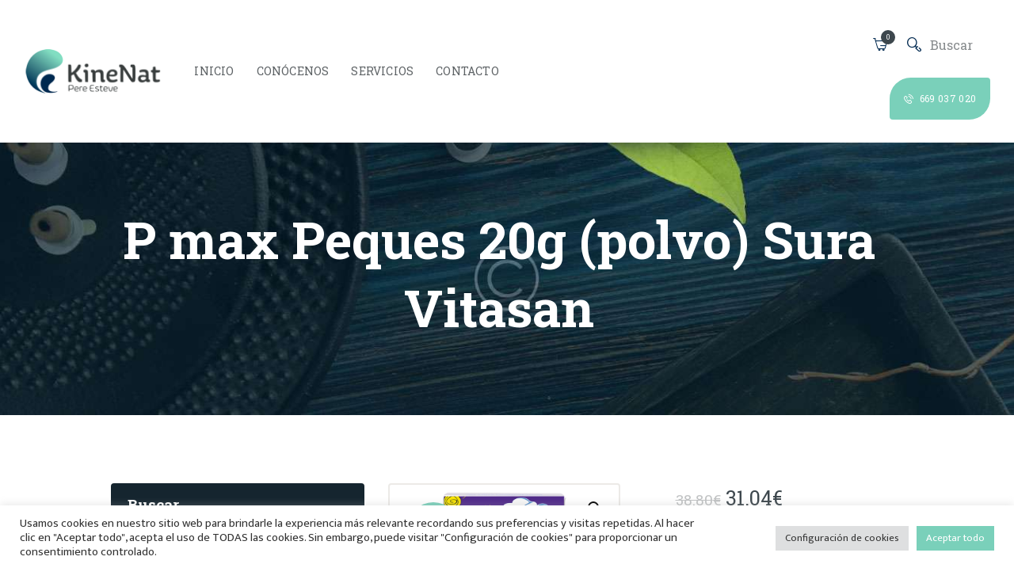

--- FILE ---
content_type: text/html; charset=UTF-8
request_url: https://www.kinenat.com/product/p-max-peques-20g-polvo-sura-vitasan/
body_size: 33494
content:

<!DOCTYPE html>
<html lang="es" class="no-js scheme_default">
<head>
			<meta charset="UTF-8">
		<meta name="viewport" content="width=device-width, initial-scale=1, maximum-scale=1">
		<meta name="format-detection" content="telephone=no">
		<link rel="profile" href="//gmpg.org/xfn/11">
		<link rel="pingback" href="https://www.kinenat.com/xmlrpc.php">
		<style type="text/css" media="screen">#ui-datepicker-div.booked_custom_date_picker table.ui-datepicker-calendar tbody td a.ui-state-active,#ui-datepicker-div.booked_custom_date_picker table.ui-datepicker-calendar tbody td a.ui-state-active:hover,body #booked-profile-page input[type=submit].button-primary:hover,body .booked-list-view button.button:hover, body .booked-list-view input[type=submit].button-primary:hover,body table.booked-calendar input[type=submit].button-primary:hover,body .booked-modal input[type=submit].button-primary:hover,body table.booked-calendar th,body table.booked-calendar thead,body table.booked-calendar thead th,body table.booked-calendar .booked-appt-list .timeslot .timeslot-people button:hover,body #booked-profile-page .booked-profile-header,body #booked-profile-page .booked-tabs li.active a,body #booked-profile-page .booked-tabs li.active a:hover,body #booked-profile-page .appt-block .google-cal-button > a:hover,#ui-datepicker-div.booked_custom_date_picker .ui-datepicker-header{ background:#61a0fb !important; }body #booked-profile-page input[type=submit].button-primary:hover,body table.booked-calendar input[type=submit].button-primary:hover,body .booked-list-view button.button:hover, body .booked-list-view input[type=submit].button-primary:hover,body .booked-modal input[type=submit].button-primary:hover,body table.booked-calendar th,body table.booked-calendar .booked-appt-list .timeslot .timeslot-people button:hover,body #booked-profile-page .booked-profile-header,body #booked-profile-page .appt-block .google-cal-button > a:hover{ border-color:#61a0fb !important; }body table.booked-calendar tr.days,body table.booked-calendar tr.days th,body .booked-calendarSwitcher.calendar,body #booked-profile-page .booked-tabs,#ui-datepicker-div.booked_custom_date_picker table.ui-datepicker-calendar thead,#ui-datepicker-div.booked_custom_date_picker table.ui-datepicker-calendar thead th{ background:#15252f !important; }body table.booked-calendar tr.days th,body #booked-profile-page .booked-tabs{ border-color:#15252f !important; }#ui-datepicker-div.booked_custom_date_picker table.ui-datepicker-calendar tbody td.ui-datepicker-today a,#ui-datepicker-div.booked_custom_date_picker table.ui-datepicker-calendar tbody td.ui-datepicker-today a:hover,body #booked-profile-page input[type=submit].button-primary,body table.booked-calendar input[type=submit].button-primary,body .booked-list-view button.button, body .booked-list-view input[type=submit].button-primary,body .booked-list-view button.button, body .booked-list-view input[type=submit].button-primary,body .booked-modal input[type=submit].button-primary,body table.booked-calendar .booked-appt-list .timeslot .timeslot-people button,body #booked-profile-page .booked-profile-appt-list .appt-block.approved .status-block,body #booked-profile-page .appt-block .google-cal-button > a,body .booked-modal p.booked-title-bar,body table.booked-calendar td:hover .date span,body .booked-list-view a.booked_list_date_picker_trigger.booked-dp-active,body .booked-list-view a.booked_list_date_picker_trigger.booked-dp-active:hover,.booked-ms-modal .booked-book-appt /* Multi-Slot Booking */{ background:#83a640; }body #booked-profile-page input[type=submit].button-primary,body table.booked-calendar input[type=submit].button-primary,body .booked-list-view button.button, body .booked-list-view input[type=submit].button-primary,body .booked-list-view button.button, body .booked-list-view input[type=submit].button-primary,body .booked-modal input[type=submit].button-primary,body #booked-profile-page .appt-block .google-cal-button > a,body table.booked-calendar .booked-appt-list .timeslot .timeslot-people button,body .booked-list-view a.booked_list_date_picker_trigger.booked-dp-active,body .booked-list-view a.booked_list_date_picker_trigger.booked-dp-active:hover{ border-color:#83a640; }body .booked-modal .bm-window p i.fa,body .booked-modal .bm-window a,body .booked-appt-list .booked-public-appointment-title,body .booked-modal .bm-window p.appointment-title,.booked-ms-modal.visible:hover .booked-book-appt{ color:#83a640; }.booked-appt-list .timeslot.has-title .booked-public-appointment-title { color:inherit; }</style><meta name='robots' content='index, follow, max-image-preview:large, max-snippet:-1, max-video-preview:-1' />

	<!-- This site is optimized with the Yoast SEO plugin v20.13 - https://yoast.com/wordpress/plugins/seo/ -->
	<title>P max Peques 20g (polvo) Sura Vitasan - KineNat | Formaci&oacute;n, terapias y productos de Kinesiolog&iacute;a integrativa, naturopat&iacute;a y mucho m&aacute;s.</title>
	<link rel="canonical" href="https://www.kinenat.com/product/p-max-peques-20g-polvo-sura-vitasan/" />
	<meta property="og:locale" content="es_ES" />
	<meta property="og:type" content="article" />
	<meta property="og:title" content="P max Peques 20g (polvo) Sura Vitasan - KineNat | Formaci&oacute;n, terapias y productos de Kinesiolog&iacute;a integrativa, naturopat&iacute;a y mucho m&aacute;s." />
	<meta property="og:description" content="P-Max Peques es una exclusiva formula a base de 12 cepas probióticas destinadas a mantener la salud gastrointestinal de los niños desde las primeras etapas de su vida." />
	<meta property="og:url" content="https://www.kinenat.com/product/p-max-peques-20g-polvo-sura-vitasan/" />
	<meta property="og:site_name" content="KineNat | Formaci&oacute;n, terapias y productos de Kinesiolog&iacute;a integrativa, naturopat&iacute;a y mucho m&aacute;s." />
	<meta property="article:modified_time" content="2023-05-25T14:45:24+00:00" />
	<meta property="og:image" content="https://www.kinenat.com/wp-content/uploads/2020/03/bx1919_suravitasan_-_p-max_peques_20_g_pm0009-r5_new_look_020222_ok_r5.png" />
	<meta property="og:image:width" content="400" />
	<meta property="og:image:height" content="400" />
	<meta property="og:image:type" content="image/png" />
	<meta name="twitter:card" content="summary_large_image" />
	<script type="application/ld+json" class="yoast-schema-graph">{"@context":"https://schema.org","@graph":[{"@type":"WebPage","@id":"https://www.kinenat.com/product/p-max-peques-20g-polvo-sura-vitasan/","url":"https://www.kinenat.com/product/p-max-peques-20g-polvo-sura-vitasan/","name":"P max Peques 20g (polvo) Sura Vitasan - KineNat | Formaci&oacute;n, terapias y productos de Kinesiolog&iacute;a integrativa, naturopat&iacute;a y mucho m&aacute;s.","isPartOf":{"@id":"https://www.kinenat.com/#website"},"primaryImageOfPage":{"@id":"https://www.kinenat.com/product/p-max-peques-20g-polvo-sura-vitasan/#primaryimage"},"image":{"@id":"https://www.kinenat.com/product/p-max-peques-20g-polvo-sura-vitasan/#primaryimage"},"thumbnailUrl":"https://www.kinenat.com/wp-content/uploads/2020/03/bx1919_suravitasan_-_p-max_peques_20_g_pm0009-r5_new_look_020222_ok_r5.png","datePublished":"2020-03-16T14:57:52+00:00","dateModified":"2023-05-25T14:45:24+00:00","breadcrumb":{"@id":"https://www.kinenat.com/product/p-max-peques-20g-polvo-sura-vitasan/#breadcrumb"},"inLanguage":"es","potentialAction":[{"@type":"ReadAction","target":["https://www.kinenat.com/product/p-max-peques-20g-polvo-sura-vitasan/"]}]},{"@type":"ImageObject","inLanguage":"es","@id":"https://www.kinenat.com/product/p-max-peques-20g-polvo-sura-vitasan/#primaryimage","url":"https://www.kinenat.com/wp-content/uploads/2020/03/bx1919_suravitasan_-_p-max_peques_20_g_pm0009-r5_new_look_020222_ok_r5.png","contentUrl":"https://www.kinenat.com/wp-content/uploads/2020/03/bx1919_suravitasan_-_p-max_peques_20_g_pm0009-r5_new_look_020222_ok_r5.png","width":400,"height":400},{"@type":"BreadcrumbList","@id":"https://www.kinenat.com/product/p-max-peques-20g-polvo-sura-vitasan/#breadcrumb","itemListElement":[{"@type":"ListItem","position":1,"name":"Portada","item":"https://www.kinenat.com/"},{"@type":"ListItem","position":2,"name":"Productos","item":"https://www.kinenat.com/tienda/"},{"@type":"ListItem","position":3,"name":"P max Peques 20g (polvo) Sura Vitasan"}]},{"@type":"WebSite","@id":"https://www.kinenat.com/#website","url":"https://www.kinenat.com/","name":"KineNat | Formaci&oacute;n, terapias y productos de Kinesiolog&iacute;a integrativa, naturopat&iacute;a y mucho m&aacute;s.","description":"Proyecto liderado por Pere Esteve, con m&aacute;s de 20 a&ntilde;os de experiencia buscando un modelo terap&eacute;utico Integral.","publisher":{"@id":"https://www.kinenat.com/#organization"},"potentialAction":[{"@type":"SearchAction","target":{"@type":"EntryPoint","urlTemplate":"https://www.kinenat.com/?s={search_term_string}"},"query-input":"required name=search_term_string"}],"inLanguage":"es"},{"@type":"Organization","@id":"https://www.kinenat.com/#organization","name":"KineNat | Formaci&oacute;n, terapias y productos de Kinesiolog&iacute;a integrativa, naturopat&iacute;a y mucho m&aacute;s.","url":"https://www.kinenat.com/","logo":{"@type":"ImageObject","inLanguage":"es","@id":"https://www.kinenat.com/#/schema/logo/image/","url":"https://www.kinenat.com/wp-content/uploads/2018/01/logo_x2.png","contentUrl":"https://www.kinenat.com/wp-content/uploads/2018/01/logo_x2.png","width":368,"height":112,"caption":"KineNat | Formaci&oacute;n, terapias y productos de Kinesiolog&iacute;a integrativa, naturopat&iacute;a y mucho m&aacute;s."},"image":{"@id":"https://www.kinenat.com/#/schema/logo/image/"}}]}</script>
	<!-- / Yoast SEO plugin. -->


<link rel='dns-prefetch' href='//fonts.googleapis.com' />
<link rel="alternate" type="application/rss+xml" title="KineNat | Formaci&oacute;n, terapias y productos de Kinesiolog&iacute;a integrativa, naturopat&iacute;a y mucho m&aacute;s. &raquo; Feed" href="https://www.kinenat.com/feed/" />
<link rel="alternate" type="application/rss+xml" title="KineNat | Formaci&oacute;n, terapias y productos de Kinesiolog&iacute;a integrativa, naturopat&iacute;a y mucho m&aacute;s. &raquo; Feed de los comentarios" href="https://www.kinenat.com/comments/feed/" />
<link rel="alternate" type="application/rss+xml" title="KineNat | Formaci&oacute;n, terapias y productos de Kinesiolog&iacute;a integrativa, naturopat&iacute;a y mucho m&aacute;s. &raquo; Comentario P max Peques 20g (polvo) Sura Vitasan del feed" href="https://www.kinenat.com/product/p-max-peques-20g-polvo-sura-vitasan/feed/" />
<link rel="alternate" title="oEmbed (JSON)" type="application/json+oembed" href="https://www.kinenat.com/wp-json/oembed/1.0/embed?url=https%3A%2F%2Fwww.kinenat.com%2Fproduct%2Fp-max-peques-20g-polvo-sura-vitasan%2F" />
<link rel="alternate" title="oEmbed (XML)" type="text/xml+oembed" href="https://www.kinenat.com/wp-json/oembed/1.0/embed?url=https%3A%2F%2Fwww.kinenat.com%2Fproduct%2Fp-max-peques-20g-polvo-sura-vitasan%2F&#038;format=xml" />
<meta property="og:image" content="https://www.kinenat.com/wp-content/uploads/2020/03/bx1919_suravitasan_-_p-max_peques_20_g_pm0009-r5_new_look_020222_ok_r5.png"/>
<style id='wp-img-auto-sizes-contain-inline-css' type='text/css'>
img:is([sizes=auto i],[sizes^="auto," i]){contain-intrinsic-size:3000px 1500px}
/*# sourceURL=wp-img-auto-sizes-contain-inline-css */
</style>
<style id='wp-emoji-styles-inline-css' type='text/css'>

	img.wp-smiley, img.emoji {
		display: inline !important;
		border: none !important;
		box-shadow: none !important;
		height: 1em !important;
		width: 1em !important;
		margin: 0 0.07em !important;
		vertical-align: -0.1em !important;
		background: none !important;
		padding: 0 !important;
	}
/*# sourceURL=wp-emoji-styles-inline-css */
</style>
<style id='wp-block-library-inline-css' type='text/css'>
:root{--wp-block-synced-color:#7a00df;--wp-block-synced-color--rgb:122,0,223;--wp-bound-block-color:var(--wp-block-synced-color);--wp-editor-canvas-background:#ddd;--wp-admin-theme-color:#007cba;--wp-admin-theme-color--rgb:0,124,186;--wp-admin-theme-color-darker-10:#006ba1;--wp-admin-theme-color-darker-10--rgb:0,107,160.5;--wp-admin-theme-color-darker-20:#005a87;--wp-admin-theme-color-darker-20--rgb:0,90,135;--wp-admin-border-width-focus:2px}@media (min-resolution:192dpi){:root{--wp-admin-border-width-focus:1.5px}}.wp-element-button{cursor:pointer}:root .has-very-light-gray-background-color{background-color:#eee}:root .has-very-dark-gray-background-color{background-color:#313131}:root .has-very-light-gray-color{color:#eee}:root .has-very-dark-gray-color{color:#313131}:root .has-vivid-green-cyan-to-vivid-cyan-blue-gradient-background{background:linear-gradient(135deg,#00d084,#0693e3)}:root .has-purple-crush-gradient-background{background:linear-gradient(135deg,#34e2e4,#4721fb 50%,#ab1dfe)}:root .has-hazy-dawn-gradient-background{background:linear-gradient(135deg,#faaca8,#dad0ec)}:root .has-subdued-olive-gradient-background{background:linear-gradient(135deg,#fafae1,#67a671)}:root .has-atomic-cream-gradient-background{background:linear-gradient(135deg,#fdd79a,#004a59)}:root .has-nightshade-gradient-background{background:linear-gradient(135deg,#330968,#31cdcf)}:root .has-midnight-gradient-background{background:linear-gradient(135deg,#020381,#2874fc)}:root{--wp--preset--font-size--normal:16px;--wp--preset--font-size--huge:42px}.has-regular-font-size{font-size:1em}.has-larger-font-size{font-size:2.625em}.has-normal-font-size{font-size:var(--wp--preset--font-size--normal)}.has-huge-font-size{font-size:var(--wp--preset--font-size--huge)}.has-text-align-center{text-align:center}.has-text-align-left{text-align:left}.has-text-align-right{text-align:right}.has-fit-text{white-space:nowrap!important}#end-resizable-editor-section{display:none}.aligncenter{clear:both}.items-justified-left{justify-content:flex-start}.items-justified-center{justify-content:center}.items-justified-right{justify-content:flex-end}.items-justified-space-between{justify-content:space-between}.screen-reader-text{border:0;clip-path:inset(50%);height:1px;margin:-1px;overflow:hidden;padding:0;position:absolute;width:1px;word-wrap:normal!important}.screen-reader-text:focus{background-color:#ddd;clip-path:none;color:#444;display:block;font-size:1em;height:auto;left:5px;line-height:normal;padding:15px 23px 14px;text-decoration:none;top:5px;width:auto;z-index:100000}html :where(.has-border-color){border-style:solid}html :where([style*=border-top-color]){border-top-style:solid}html :where([style*=border-right-color]){border-right-style:solid}html :where([style*=border-bottom-color]){border-bottom-style:solid}html :where([style*=border-left-color]){border-left-style:solid}html :where([style*=border-width]){border-style:solid}html :where([style*=border-top-width]){border-top-style:solid}html :where([style*=border-right-width]){border-right-style:solid}html :where([style*=border-bottom-width]){border-bottom-style:solid}html :where([style*=border-left-width]){border-left-style:solid}html :where(img[class*=wp-image-]){height:auto;max-width:100%}:where(figure){margin:0 0 1em}html :where(.is-position-sticky){--wp-admin--admin-bar--position-offset:var(--wp-admin--admin-bar--height,0px)}@media screen and (max-width:600px){html :where(.is-position-sticky){--wp-admin--admin-bar--position-offset:0px}}

/*# sourceURL=wp-block-library-inline-css */
</style><style id='global-styles-inline-css' type='text/css'>
:root{--wp--preset--aspect-ratio--square: 1;--wp--preset--aspect-ratio--4-3: 4/3;--wp--preset--aspect-ratio--3-4: 3/4;--wp--preset--aspect-ratio--3-2: 3/2;--wp--preset--aspect-ratio--2-3: 2/3;--wp--preset--aspect-ratio--16-9: 16/9;--wp--preset--aspect-ratio--9-16: 9/16;--wp--preset--color--black: #000000;--wp--preset--color--cyan-bluish-gray: #abb8c3;--wp--preset--color--white: #ffffff;--wp--preset--color--pale-pink: #f78da7;--wp--preset--color--vivid-red: #cf2e2e;--wp--preset--color--luminous-vivid-orange: #ff6900;--wp--preset--color--luminous-vivid-amber: #fcb900;--wp--preset--color--light-green-cyan: #7bdcb5;--wp--preset--color--vivid-green-cyan: #00d084;--wp--preset--color--pale-cyan-blue: #8ed1fc;--wp--preset--color--vivid-cyan-blue: #0693e3;--wp--preset--color--vivid-purple: #9b51e0;--wp--preset--gradient--vivid-cyan-blue-to-vivid-purple: linear-gradient(135deg,rgb(6,147,227) 0%,rgb(155,81,224) 100%);--wp--preset--gradient--light-green-cyan-to-vivid-green-cyan: linear-gradient(135deg,rgb(122,220,180) 0%,rgb(0,208,130) 100%);--wp--preset--gradient--luminous-vivid-amber-to-luminous-vivid-orange: linear-gradient(135deg,rgb(252,185,0) 0%,rgb(255,105,0) 100%);--wp--preset--gradient--luminous-vivid-orange-to-vivid-red: linear-gradient(135deg,rgb(255,105,0) 0%,rgb(207,46,46) 100%);--wp--preset--gradient--very-light-gray-to-cyan-bluish-gray: linear-gradient(135deg,rgb(238,238,238) 0%,rgb(169,184,195) 100%);--wp--preset--gradient--cool-to-warm-spectrum: linear-gradient(135deg,rgb(74,234,220) 0%,rgb(151,120,209) 20%,rgb(207,42,186) 40%,rgb(238,44,130) 60%,rgb(251,105,98) 80%,rgb(254,248,76) 100%);--wp--preset--gradient--blush-light-purple: linear-gradient(135deg,rgb(255,206,236) 0%,rgb(152,150,240) 100%);--wp--preset--gradient--blush-bordeaux: linear-gradient(135deg,rgb(254,205,165) 0%,rgb(254,45,45) 50%,rgb(107,0,62) 100%);--wp--preset--gradient--luminous-dusk: linear-gradient(135deg,rgb(255,203,112) 0%,rgb(199,81,192) 50%,rgb(65,88,208) 100%);--wp--preset--gradient--pale-ocean: linear-gradient(135deg,rgb(255,245,203) 0%,rgb(182,227,212) 50%,rgb(51,167,181) 100%);--wp--preset--gradient--electric-grass: linear-gradient(135deg,rgb(202,248,128) 0%,rgb(113,206,126) 100%);--wp--preset--gradient--midnight: linear-gradient(135deg,rgb(2,3,129) 0%,rgb(40,116,252) 100%);--wp--preset--font-size--small: 13px;--wp--preset--font-size--medium: 20px;--wp--preset--font-size--large: 36px;--wp--preset--font-size--x-large: 42px;--wp--preset--spacing--20: 0.44rem;--wp--preset--spacing--30: 0.67rem;--wp--preset--spacing--40: 1rem;--wp--preset--spacing--50: 1.5rem;--wp--preset--spacing--60: 2.25rem;--wp--preset--spacing--70: 3.38rem;--wp--preset--spacing--80: 5.06rem;--wp--preset--shadow--natural: 6px 6px 9px rgba(0, 0, 0, 0.2);--wp--preset--shadow--deep: 12px 12px 50px rgba(0, 0, 0, 0.4);--wp--preset--shadow--sharp: 6px 6px 0px rgba(0, 0, 0, 0.2);--wp--preset--shadow--outlined: 6px 6px 0px -3px rgb(255, 255, 255), 6px 6px rgb(0, 0, 0);--wp--preset--shadow--crisp: 6px 6px 0px rgb(0, 0, 0);}:where(.is-layout-flex){gap: 0.5em;}:where(.is-layout-grid){gap: 0.5em;}body .is-layout-flex{display: flex;}.is-layout-flex{flex-wrap: wrap;align-items: center;}.is-layout-flex > :is(*, div){margin: 0;}body .is-layout-grid{display: grid;}.is-layout-grid > :is(*, div){margin: 0;}:where(.wp-block-columns.is-layout-flex){gap: 2em;}:where(.wp-block-columns.is-layout-grid){gap: 2em;}:where(.wp-block-post-template.is-layout-flex){gap: 1.25em;}:where(.wp-block-post-template.is-layout-grid){gap: 1.25em;}.has-black-color{color: var(--wp--preset--color--black) !important;}.has-cyan-bluish-gray-color{color: var(--wp--preset--color--cyan-bluish-gray) !important;}.has-white-color{color: var(--wp--preset--color--white) !important;}.has-pale-pink-color{color: var(--wp--preset--color--pale-pink) !important;}.has-vivid-red-color{color: var(--wp--preset--color--vivid-red) !important;}.has-luminous-vivid-orange-color{color: var(--wp--preset--color--luminous-vivid-orange) !important;}.has-luminous-vivid-amber-color{color: var(--wp--preset--color--luminous-vivid-amber) !important;}.has-light-green-cyan-color{color: var(--wp--preset--color--light-green-cyan) !important;}.has-vivid-green-cyan-color{color: var(--wp--preset--color--vivid-green-cyan) !important;}.has-pale-cyan-blue-color{color: var(--wp--preset--color--pale-cyan-blue) !important;}.has-vivid-cyan-blue-color{color: var(--wp--preset--color--vivid-cyan-blue) !important;}.has-vivid-purple-color{color: var(--wp--preset--color--vivid-purple) !important;}.has-black-background-color{background-color: var(--wp--preset--color--black) !important;}.has-cyan-bluish-gray-background-color{background-color: var(--wp--preset--color--cyan-bluish-gray) !important;}.has-white-background-color{background-color: var(--wp--preset--color--white) !important;}.has-pale-pink-background-color{background-color: var(--wp--preset--color--pale-pink) !important;}.has-vivid-red-background-color{background-color: var(--wp--preset--color--vivid-red) !important;}.has-luminous-vivid-orange-background-color{background-color: var(--wp--preset--color--luminous-vivid-orange) !important;}.has-luminous-vivid-amber-background-color{background-color: var(--wp--preset--color--luminous-vivid-amber) !important;}.has-light-green-cyan-background-color{background-color: var(--wp--preset--color--light-green-cyan) !important;}.has-vivid-green-cyan-background-color{background-color: var(--wp--preset--color--vivid-green-cyan) !important;}.has-pale-cyan-blue-background-color{background-color: var(--wp--preset--color--pale-cyan-blue) !important;}.has-vivid-cyan-blue-background-color{background-color: var(--wp--preset--color--vivid-cyan-blue) !important;}.has-vivid-purple-background-color{background-color: var(--wp--preset--color--vivid-purple) !important;}.has-black-border-color{border-color: var(--wp--preset--color--black) !important;}.has-cyan-bluish-gray-border-color{border-color: var(--wp--preset--color--cyan-bluish-gray) !important;}.has-white-border-color{border-color: var(--wp--preset--color--white) !important;}.has-pale-pink-border-color{border-color: var(--wp--preset--color--pale-pink) !important;}.has-vivid-red-border-color{border-color: var(--wp--preset--color--vivid-red) !important;}.has-luminous-vivid-orange-border-color{border-color: var(--wp--preset--color--luminous-vivid-orange) !important;}.has-luminous-vivid-amber-border-color{border-color: var(--wp--preset--color--luminous-vivid-amber) !important;}.has-light-green-cyan-border-color{border-color: var(--wp--preset--color--light-green-cyan) !important;}.has-vivid-green-cyan-border-color{border-color: var(--wp--preset--color--vivid-green-cyan) !important;}.has-pale-cyan-blue-border-color{border-color: var(--wp--preset--color--pale-cyan-blue) !important;}.has-vivid-cyan-blue-border-color{border-color: var(--wp--preset--color--vivid-cyan-blue) !important;}.has-vivid-purple-border-color{border-color: var(--wp--preset--color--vivid-purple) !important;}.has-vivid-cyan-blue-to-vivid-purple-gradient-background{background: var(--wp--preset--gradient--vivid-cyan-blue-to-vivid-purple) !important;}.has-light-green-cyan-to-vivid-green-cyan-gradient-background{background: var(--wp--preset--gradient--light-green-cyan-to-vivid-green-cyan) !important;}.has-luminous-vivid-amber-to-luminous-vivid-orange-gradient-background{background: var(--wp--preset--gradient--luminous-vivid-amber-to-luminous-vivid-orange) !important;}.has-luminous-vivid-orange-to-vivid-red-gradient-background{background: var(--wp--preset--gradient--luminous-vivid-orange-to-vivid-red) !important;}.has-very-light-gray-to-cyan-bluish-gray-gradient-background{background: var(--wp--preset--gradient--very-light-gray-to-cyan-bluish-gray) !important;}.has-cool-to-warm-spectrum-gradient-background{background: var(--wp--preset--gradient--cool-to-warm-spectrum) !important;}.has-blush-light-purple-gradient-background{background: var(--wp--preset--gradient--blush-light-purple) !important;}.has-blush-bordeaux-gradient-background{background: var(--wp--preset--gradient--blush-bordeaux) !important;}.has-luminous-dusk-gradient-background{background: var(--wp--preset--gradient--luminous-dusk) !important;}.has-pale-ocean-gradient-background{background: var(--wp--preset--gradient--pale-ocean) !important;}.has-electric-grass-gradient-background{background: var(--wp--preset--gradient--electric-grass) !important;}.has-midnight-gradient-background{background: var(--wp--preset--gradient--midnight) !important;}.has-small-font-size{font-size: var(--wp--preset--font-size--small) !important;}.has-medium-font-size{font-size: var(--wp--preset--font-size--medium) !important;}.has-large-font-size{font-size: var(--wp--preset--font-size--large) !important;}.has-x-large-font-size{font-size: var(--wp--preset--font-size--x-large) !important;}
/*# sourceURL=global-styles-inline-css */
</style>

<style id='classic-theme-styles-inline-css' type='text/css'>
/*! This file is auto-generated */
.wp-block-button__link{color:#fff;background-color:#32373c;border-radius:9999px;box-shadow:none;text-decoration:none;padding:calc(.667em + 2px) calc(1.333em + 2px);font-size:1.125em}.wp-block-file__button{background:#32373c;color:#fff;text-decoration:none}
/*# sourceURL=/wp-includes/css/classic-themes.min.css */
</style>
<link property="stylesheet" rel='stylesheet' id='booked-icons-css' href='https://www.kinenat.com/wp-content/plugins/booked/assets/css/icons.css?ver=2.3.5' type='text/css' media='all' />
<link property="stylesheet" rel='stylesheet' id='booked-tooltipster-css' href='https://www.kinenat.com/wp-content/plugins/booked/assets/js/tooltipster/css/tooltipster.css?ver=3.3.0' type='text/css' media='all' />
<link property="stylesheet" rel='stylesheet' id='booked-tooltipster-theme-css' href='https://www.kinenat.com/wp-content/plugins/booked/assets/js/tooltipster/css/themes/tooltipster-light.css?ver=3.3.0' type='text/css' media='all' />
<link property="stylesheet" rel='stylesheet' id='booked-animations-css' href='https://www.kinenat.com/wp-content/plugins/booked/assets/css/animations.css?ver=2.3.5' type='text/css' media='all' />
<link property="stylesheet" rel='stylesheet' id='booked-css-css' href='https://www.kinenat.com/wp-content/plugins/booked/dist/booked.css?ver=2.3.5' type='text/css' media='all' />
<link property="stylesheet" rel='stylesheet' id='contact-form-7-css' href='https://www.kinenat.com/wp-content/plugins/contact-form-7/includes/css/styles.css?ver=5.8' type='text/css' media='all' />
<link property="stylesheet" rel='stylesheet' id='cookie-law-info-css' href='https://www.kinenat.com/wp-content/plugins/cookie-law-info/legacy/public/css/cookie-law-info-public.css?ver=3.1.1' type='text/css' media='all' />
<link property="stylesheet" rel='stylesheet' id='cookie-law-info-gdpr-css' href='https://www.kinenat.com/wp-content/plugins/cookie-law-info/legacy/public/css/cookie-law-info-gdpr.css?ver=3.1.1' type='text/css' media='all' />
<link property="stylesheet" rel='stylesheet' id='esg-plugin-settings-css' href='https://www.kinenat.com/wp-content/plugins/essential-grid/public/assets/css/settings.css?ver=3.0.13' type='text/css' media='all' />
<link property="stylesheet" rel='stylesheet' id='tp-fontello-css' href='https://www.kinenat.com/wp-content/plugins/essential-grid/public/assets/font/fontello/css/fontello.css?ver=3.0.13' type='text/css' media='all' />
<link property="stylesheet" rel='stylesheet' id='trx_addons-icons-css' href='https://www.kinenat.com/wp-content/plugins/trx_addons/css/font-icons/css/trx_addons_icons-embedded.min.css' type='text/css' media='all' />
<link property="stylesheet" rel='stylesheet' id='swiperslider-css' href='https://www.kinenat.com/wp-content/plugins/trx_addons/js/swiper/swiper.min.css' type='text/css' media='all' />
<link property="stylesheet" rel='stylesheet' id='magnific-popup-css' href='https://www.kinenat.com/wp-content/plugins/trx_addons/js/magnific/magnific-popup.min.css' type='text/css' media='all' />
<link property="stylesheet" rel='stylesheet' id='trx_addons-css' href='https://www.kinenat.com/wp-content/plugins/trx_addons/css/trx_addons.css' type='text/css' media='all' />
<link property="stylesheet" rel='stylesheet' id='trx_addons-animation-css' href='https://www.kinenat.com/wp-content/plugins/trx_addons/css/trx_addons.animation.min.css' type='text/css' media='all' />
<link property="stylesheet" rel='stylesheet' id='widgetopts-styles-css' href='https://www.kinenat.com/wp-content/plugins/widget-options/assets/css/widget-options.css' type='text/css' media='all' />
<link property="stylesheet" rel='stylesheet' id='photoswipe-css' href='https://www.kinenat.com/wp-content/plugins/woocommerce/assets/css/photoswipe/photoswipe.min.css?ver=8.0.1' type='text/css' media='all' />
<link property="stylesheet" rel='stylesheet' id='photoswipe-default-skin-css' href='https://www.kinenat.com/wp-content/plugins/woocommerce/assets/css/photoswipe/default-skin/default-skin.min.css?ver=8.0.1' type='text/css' media='all' />
<link property="stylesheet" rel='stylesheet' id='woocommerce-layout-css' href='https://www.kinenat.com/wp-content/plugins/woocommerce/assets/css/woocommerce-layout.css?ver=8.0.1' type='text/css' media='all' />
<link property="stylesheet" rel='stylesheet' id='woocommerce-smallscreen-css' href='https://www.kinenat.com/wp-content/plugins/woocommerce/assets/css/woocommerce-smallscreen.css?ver=8.0.1' type='text/css' media='only screen and (max-width: 768px)' />
<link property="stylesheet" rel='stylesheet' id='woocommerce-general-css' href='https://www.kinenat.com/wp-content/plugins/woocommerce/assets/css/woocommerce.css?ver=8.0.1' type='text/css' media='all' />
<style id='woocommerce-inline-inline-css' type='text/css'>
.woocommerce form .form-row .required { visibility: visible; }
/*# sourceURL=woocommerce-inline-inline-css */
</style>
<link property="stylesheet" rel='stylesheet' id='dgwt-wcas-style-css' href='https://www.kinenat.com/wp-content/plugins/ajax-search-for-woocommerce/assets/css/style.min.css?ver=1.25.0' type='text/css' media='all' />
<link property="stylesheet" rel='stylesheet' id='parent-style-css' href='https://www.kinenat.com/wp-content/themes/avicenna/style.css?ver=6.9' type='text/css' media='all' />
<link property="stylesheet" rel='stylesheet' id='booked-wc-fe-styles-css' href='https://www.kinenat.com/wp-content/plugins/booked/includes/add-ons/woocommerce-payments//css/frontend-style.css?ver=6.9' type='text/css' media='all' />
<link property="stylesheet" rel='stylesheet' id='qlwapp-css' href='https://www.kinenat.com/wp-content/plugins/wp-whatsapp-chat/build/frontend/css/style.css?ver=7.1.4' type='text/css' media='all' />
<link property="stylesheet" rel='stylesheet' id='cf7cf-style-css' href='https://www.kinenat.com/wp-content/plugins/cf7-conditional-fields/style.css?ver=2.3.10' type='text/css' media='all' />
<link property="stylesheet" rel='stylesheet' id='avicenna-font-EkMukta-css' href='https://www.kinenat.com/wp-content/themes/avicenna/css/font-face/EkMukta/stylesheet.css' type='text/css' media='all' />
<link property="stylesheet" rel='stylesheet' id='avicenna-font-google_fonts-css' href='https://fonts.googleapis.com/css?family=Mukta:400,400italic,600,600italic,700,700italic%7cRoboto+Slab:300,300italic,400,400italic,700,700italic%7cCaveat:400,700&#038;subset=latin,latin-ext' type='text/css' media='all' />
<link property="stylesheet" rel='stylesheet' id='fontello-icons-css' href='https://www.kinenat.com/wp-content/themes/avicenna/css/font-icons/css/fontello-embedded.css' type='text/css' media='all' />
<link property="stylesheet" rel='stylesheet' id='avicenna-main-css' href='https://www.kinenat.com/wp-content/themes/avicenna/style.css' type='text/css' media='all' />
<style id='avicenna-main-inline-css' type='text/css'>
.post-navigation .nav-previous a .nav-arrow { background-image: url(https://www.kinenat.com/wp-content/uploads/2022/02/58c6ccd8dac8f2b50004c0aa13efda8f-370x208.jpg); }.post-navigation .nav-next a .nav-arrow { background-image: url(https://www.kinenat.com/wp-content/uploads/2020/03/2283_repro_fertil_60_capsulas-370x208.png); }
/*# sourceURL=avicenna-main-inline-css */
</style>
<link property="stylesheet" rel='stylesheet' id='avicenna-styles-css' href='https://www.kinenat.com/wp-content/themes/avicenna/css/__styles.css' type='text/css' media='all' />
<link property="stylesheet" rel='stylesheet' id='avicenna-colors-css' href='https://www.kinenat.com/wp-content/themes/avicenna/css/__colors.css' type='text/css' media='all' />
<link property="stylesheet" rel='stylesheet' id='mediaelement-css' href='https://www.kinenat.com/wp-includes/js/mediaelement/mediaelementplayer-legacy.min.css?ver=4.2.17' type='text/css' media='all' />
<link property="stylesheet" rel='stylesheet' id='wp-mediaelement-css' href='https://www.kinenat.com/wp-includes/js/mediaelement/wp-mediaelement.min.css?ver=6.9' type='text/css' media='all' />
<link property="stylesheet" rel='stylesheet' id='avicenna-child-css' href='https://www.kinenat.com/wp-content/themes/avicenna-child/style.css' type='text/css' media='all' />
<link property="stylesheet" rel='stylesheet' id='avicenna-responsive-css' href='https://www.kinenat.com/wp-content/themes/avicenna/css/responsive.css' type='text/css' media='all' />
<script type="text/javascript" src="https://www.kinenat.com/wp-includes/js/jquery/jquery.min.js?ver=3.7.1" id="jquery-core-js"></script>
<script type="text/javascript" src="https://www.kinenat.com/wp-includes/js/jquery/jquery-migrate.min.js?ver=3.4.1" id="jquery-migrate-js"></script>
<link rel="https://api.w.org/" href="https://www.kinenat.com/wp-json/" /><link rel="alternate" title="JSON" type="application/json" href="https://www.kinenat.com/wp-json/wp/v2/product/5636" /><link rel="EditURI" type="application/rsd+xml" title="RSD" href="https://www.kinenat.com/xmlrpc.php?rsd" />
<meta name="generator" content="WordPress 6.9" />
<meta name="generator" content="WooCommerce 8.0.1" />
<link rel='shortlink' href='https://www.kinenat.com/?p=5636' />
<!-- start Simple Custom CSS and JS -->
<script type="text/javascript">
 

jQuery(document).ready(function( $ ){
    if (window.location.href == "https://www.kinenat.com/") {
  		$('#telefonoheader').css("display","none");
	}
});</script>
<!-- end Simple Custom CSS and JS -->
<!-- start Simple Custom CSS and JS -->
<script type="text/javascript">
 


window.onload = () =>{
// 	var boton=document.querySelector('header div div:nth-child(2) div:nth-child(3) a');
// 	boton.classList.remove('hide_on_tablet','hide_on_notebook');
	
// 	var div=document.querySelector('header div div:nth-child(2) div:nth-child(3)');
// 	div.classList.remove('sc_layouts_hide_on_tablet','sc_layouts_hide_on_notebook');
	
// 	if (window.matchMedia("(max-width: 1200px)").matches) {
// 		var x=document.querySelector('header div div:nth-child(2)');
// 		x.classList.remove('vc_hidden-md');
// 		x.style.width="100%";
// 		x.style.position="absolute";
// 		x.style.right="1%";
		
// 	}
};</script>
<!-- end Simple Custom CSS and JS -->
		<script>
			document.documentElement.className = document.documentElement.className.replace( 'no-js', 'js' );
		</script>
				<style>
			.no-js img.lazyload { display: none; }
			figure.wp-block-image img.lazyloading { min-width: 150px; }
							.lazyload, .lazyloading { opacity: 0; }
				.lazyloaded {
					opacity: 1;
					transition: opacity 400ms;
					transition-delay: 0ms;
				}
					</style>
				<style>
			.dgwt-wcas-ico-magnifier,.dgwt-wcas-ico-magnifier-handler{max-width:20px}.dgwt-wcas-search-wrapp{max-width:600px}		</style>
			<noscript><style>.woocommerce-product-gallery{ opacity: 1 !important; }</style></noscript>
			<script type="text/javascript">		
			(function($){
				jQuery(document).ready(function(){
					$('#telefonoheader span.sc_button_text').html("669 037 020");
					$("#telefonoheader").attr("href", "tel:+34669037020");
				});
			})(jQuery);
		</script>
	  <meta name="generator" content="Powered by WPBakery Page Builder - drag and drop page builder for WordPress."/>
<meta name="generator" content="Powered by Slider Revolution 6.5.9 - responsive, Mobile-Friendly Slider Plugin for WordPress with comfortable drag and drop interface." />
<link rel="icon" href="https://www.kinenat.com/wp-content/uploads/2022/06/cropped-Diseno_sin_titulo-removebg-preview-32x32.png" sizes="32x32" />
<link rel="icon" href="https://www.kinenat.com/wp-content/uploads/2022/06/cropped-Diseno_sin_titulo-removebg-preview-192x192.png" sizes="192x192" />
<link rel="apple-touch-icon" href="https://www.kinenat.com/wp-content/uploads/2022/06/cropped-Diseno_sin_titulo-removebg-preview-180x180.png" />
<meta name="msapplication-TileImage" content="https://www.kinenat.com/wp-content/uploads/2022/06/cropped-Diseno_sin_titulo-removebg-preview-270x270.png" />
<script type="text/javascript">function setREVStartSize(e){
			//window.requestAnimationFrame(function() {				 
				window.RSIW = window.RSIW===undefined ? window.innerWidth : window.RSIW;	
				window.RSIH = window.RSIH===undefined ? window.innerHeight : window.RSIH;	
				try {								
					var pw = document.getElementById(e.c).parentNode.offsetWidth,
						newh;
					pw = pw===0 || isNaN(pw) ? window.RSIW : pw;
					e.tabw = e.tabw===undefined ? 0 : parseInt(e.tabw);
					e.thumbw = e.thumbw===undefined ? 0 : parseInt(e.thumbw);
					e.tabh = e.tabh===undefined ? 0 : parseInt(e.tabh);
					e.thumbh = e.thumbh===undefined ? 0 : parseInt(e.thumbh);
					e.tabhide = e.tabhide===undefined ? 0 : parseInt(e.tabhide);
					e.thumbhide = e.thumbhide===undefined ? 0 : parseInt(e.thumbhide);
					e.mh = e.mh===undefined || e.mh=="" || e.mh==="auto" ? 0 : parseInt(e.mh,0);		
					if(e.layout==="fullscreen" || e.l==="fullscreen") 						
						newh = Math.max(e.mh,window.RSIH);					
					else{					
						e.gw = Array.isArray(e.gw) ? e.gw : [e.gw];
						for (var i in e.rl) if (e.gw[i]===undefined || e.gw[i]===0) e.gw[i] = e.gw[i-1];					
						e.gh = e.el===undefined || e.el==="" || (Array.isArray(e.el) && e.el.length==0)? e.gh : e.el;
						e.gh = Array.isArray(e.gh) ? e.gh : [e.gh];
						for (var i in e.rl) if (e.gh[i]===undefined || e.gh[i]===0) e.gh[i] = e.gh[i-1];
											
						var nl = new Array(e.rl.length),
							ix = 0,						
							sl;					
						e.tabw = e.tabhide>=pw ? 0 : e.tabw;
						e.thumbw = e.thumbhide>=pw ? 0 : e.thumbw;
						e.tabh = e.tabhide>=pw ? 0 : e.tabh;
						e.thumbh = e.thumbhide>=pw ? 0 : e.thumbh;					
						for (var i in e.rl) nl[i] = e.rl[i]<window.RSIW ? 0 : e.rl[i];
						sl = nl[0];									
						for (var i in nl) if (sl>nl[i] && nl[i]>0) { sl = nl[i]; ix=i;}															
						var m = pw>(e.gw[ix]+e.tabw+e.thumbw) ? 1 : (pw-(e.tabw+e.thumbw)) / (e.gw[ix]);					
						newh =  (e.gh[ix] * m) + (e.tabh + e.thumbh);
					}
					var el = document.getElementById(e.c);
					if (el!==null && el) el.style.height = newh+"px";					
					el = document.getElementById(e.c+"_wrapper");
					if (el!==null && el) {
						el.style.height = newh+"px";
						el.style.display = "block";
					}
				} catch(e){
					console.log("Failure at Presize of Slider:" + e)
				}					   
			//});
		  };</script>
		<style type="text/css" id="wp-custom-css">
			/***Header responsive***/
@media(max-width:1250px) and (min-width:900px){
#containerH{
	width: 200%;
	position: absolute;
	right: 5px !important;
}
}
@media (max-width:900px) and (min-width:768px){
	a.sc_layouts_logo img{
		max-height:30px !important;
	}
	#menuH{
		font-size:13px;
	}
	#containerH{
	width: 200%;
	position: absolute;
	right: 5px !important;
}
	#telefonoheader,.search_field{
		font-size:12px;
		max-height: 50px;
	}
}


/*Colores cajitas formación*/
.extract{
	color:#ffffff !important;
}

div.ytp-pause-overlay.ytp-scroll-min{
	display:none !important;
}

/*Proximos cursos fuente*/
.cursos span{
	font-family:"Roboto Slab", serif;
}

h3.kin{
	margin-top: 2%;
}

h3.integrativa, .naturopatia{
	margin-top:7%;
}

h5.numerologia, h3.cons{
	margin-top: 0% !important;
}
/*.cursos{
	padding:8% !important;
	
}*/

.alumnoarea .widget_title{
	margin:0 !important;
}

#sub{
	background-color:#7ad0ba !important;
	width:100%;
	
}

#newslettersub{
	background-color:#002950 !important;
}

.color_style_link_c{
	color: #ededed !important;
	background-color: #7ad0ba    !important;
}

/*Hover letras menú*/
.scheme_default .sc_layouts_menu_nav > li li > a:hover{color: white !important;}

/*Color del menú*/
.scheme_default .sc_layouts_menu_nav > li ul{
	background-color:#7ad0ba;
}

/*Botones Main*/
.sc_button_size_small{
	background-color:#7ad0ba !important;
}

/*Hover Main*/
.sc_button_size_small:hover{
	background-color:#002950 !important;
}

/*Telefono terapias*/
.contactoterapias a.contacts_phone {
	padding:0% !important;
	margin-left:-4px !important;
}

.contactoterapias a.contacts_phone::before {
	font-size:25px !important
}


/*MAIL Terapias*/
.contactoterapias span.contacts_email a{
	margin-left:3% !important;
}

.contactoterapias span.contacts_adress::before {
	font-size:25px !important
}

/*Services Home*/
.sc_services_item_content_inner .sc_services_item_title{
	display:none !important;
}

.areaenviar{
	width:100%;
}

/*Skills*/
.sc_skills_pie{
	color:#ffffff !important;
}
.sc_skills_item_title{font-size:18px !important;}

/*.sc_skills_total{display:none! important;}*/

.tiendatitle p{font-size:16px !important;}

/*Iconos skills*/

@media (max-width: 478px)
{
	.vc_row.vc_row-flex {
		z-index:3;
		position:fixed;
		left:0;
		right:0;
	}
	.vc_custom_1510682970646{
		margin-top:25%;
	}
	.descubreequipo{
		margin-bottom:7% !important;
		margin-top:-5%;
	}
	.libros{display:block !important;}
	.libro1{display:block !important; width:85% !important; margin-bottom:10% !important;}
	.libro2{
		display:block !important; width:85% !important;margin-bottom:-10% !important;
	}
	
	#descubrir{margin-right:40% !important;width:100% !important;
	}
	#contactar{margin-left:40% !important; width:100% !important;}
	.wpb_single_image img{
		margin-top:15% !important;
	}
	.grecaptcha-badge{display:none !important;}
	/*Alinear wtsapp #qlwapp{bottom: -2% !important;}*/
}

/*Oferta*/
.woocommerce ul.products 	li.product .onsale, .woocommerce-page ul.products li.product .onsale {
		width:17%;

}




/*Contacto*/

.telefonos{
	margin-left:20px;
	position:relative;
	bottom:35px;
}

.telefonos a{
	text-decoration:none !important;
	color:#868a8c;
	position:relative;
	bottom:5px;
}

.telefonos p{
	margin-bottom:6px;
	
}
.telefonos .tw{
	margin-top:-6px !important;
}

.telefonos p:nth-child(1){
	margin-top:-3px !important;
}

.contacts_info>a{
	display:none !important;
}


/* Woocommerce */
.woocommerce ul.products li.product a img, .woocommerce-page ul.products li.product a img{
	height:350px;
}		</style>
					<style>
				:root {
				--qlwapp-scheme-font-family:inherit;--qlwapp-scheme-font-size:18px;--qlwapp-scheme-icon-size:60px;--qlwapp-scheme-icon-font-size:24px;				}
			</style>
			<noscript><style> .wpb_animate_when_almost_visible { opacity: 1; }</style></noscript><style type="text/css" id="trx_addons-inline-styles-inline-css">.vc_custom_1676912935731{padding-right: 2.7rem !important;padding-left: 2.7rem !important;}.vc_custom_1510682970646{background: #f7f7f7 url(//www.kinenat.com/wp-content/uploads/2017/07/title_bg.jpg?id=453) !important;background-position: center !important;background-repeat: no-repeat !important;background-size: cover !important;}.vc_custom_1510683244859{margin-top: 0.75rem !important;}.vc_custom_1510683823108{margin-top: 1.9rem !important;}.vc_custom_1644595221192{background-image: url(//www.kinenat.com/wp-content/uploads/2022/02/footer.png?id=7513) !important;background-position: top left !important;background-repeat: no-repeat !important;background-size: cover !important;}.vc_custom_1510765848969{margin-top: 1rem !important;}.vc_custom_1510767523272{margin-top: -0.7rem !important;}.sc_layouts_row .custom-logo-link img,.custom-logo-link img,.sc_layouts_row .sc_layouts_logo img,.sc_layouts_logo img{max-height:56px}</style><link property="stylesheet" rel='stylesheet' id='js_composer_front-css' href='https://www.kinenat.com/wp-content/plugins/js_composer/assets/css/js_composer.min.css?ver=6.7.0' type='text/css' media='all' />
<link property="stylesheet" rel='stylesheet' id='cookie-law-info-table-css' href='https://www.kinenat.com/wp-content/plugins/cookie-law-info/legacy/public/css/cookie-law-info-table.css?ver=3.1.1' type='text/css' media='all' />
<link property="stylesheet" rel='stylesheet' id='rs-plugin-settings-css' href='https://www.kinenat.com/wp-content/plugins/revslider/public/assets/css/rs6.css?ver=6.5.9' type='text/css' media='all' />
<style id='rs-plugin-settings-inline-css' type='text/css'>
#rs-demo-id {}
/*# sourceURL=rs-plugin-settings-inline-css */
</style>
</head>

<body data-rsssl=1 class="wp-singular product-template-default single single-product postid-5636 wp-custom-logo wp-theme-avicenna wp-child-theme-avicenna-child theme-avicenna woocommerce woocommerce-page woocommerce-no-js body_tag scheme_default blog_mode_shop body_style_wide  is_stream blog_style_excerpt sidebar_show sidebar_left header_type_custom header_style_header-custom-13 header_position_default header_mobile_disabled menu_style_top no_layout wpb-js-composer js-comp-ver-6.7.0 vc_responsive">
		
	<div class="body_wrap">

		<div class="page_wrap"><header class="top_panel top_panel_custom top_panel_custom_13 top_panel_custom_header-fullwidth-simple without_bg_image with_featured_image"><div class="vc_row wpb_row vc_row-fluid vc_custom_1676912935731 vc_row-o-content-middle vc_row-flex sc_layouts_row sc_layouts_row_type_compact sc_layouts_row_fixed"><div class="wpb_column vc_column_container vc_col-sm-9 vc_col-lg-9 vc_col-md-9 sc_layouts_column sc_layouts_column_align_left sc_layouts_column_icons_position_left"><div class="vc_column-inner"><div class="wpb_wrapper"><div class="sc_layouts_item"><a href="https://www.kinenat.com/" id="sc_layouts_logo_1657434742" class="sc_layouts_logo sc_layouts_logo_default"><img   alt="" width="368" height="114" data-src="//www.kinenat.com/wp-content/uploads/2018/01/logo_x2.png" class="logo_image lazyload" src="[data-uri]"><noscript><img class="logo_image" src="//www.kinenat.com/wp-content/uploads/2018/01/logo_x2.png" alt="" width="368" height="114"></noscript></a><!-- /.sc_layouts_logo --></div><div class="sc_layouts_item"><nav class="sc_layouts_menu sc_layouts_menu_default menu_hover_fade hide_on_mobile" id="menuH" data-animation-in="fadeInUpSmall" data-animation-out="fadeOutDownSmall"		><ul id="menu_main" class="sc_layouts_menu_nav menu_main_nav"><li id="menu-item-1098" class="menu-item menu-item-type-custom menu-item-object-custom menu-item-home menu-item-1098"><a href="https://www.kinenat.com/#inicio"><span>INICIO</span></a></li><li id="menu-item-1099" class="menu-item menu-item-type-custom menu-item-object-custom menu-item-home menu-item-1099"><a href="https://www.kinenat.com/#conocenos"><span>CONÓCENOS</span></a></li><li id="menu-item-7938" class="menu-item menu-item-type-custom menu-item-object-custom menu-item-home menu-item-has-children menu-item-7938"><a href="https://www.kinenat.com"><span>SERVICIOS</span></a>
<ul class="sub-menu"><li id="menu-item-1101" class="menu-item menu-item-type-custom menu-item-object-custom menu-item-home menu-item-1101"><a href="https://www.kinenat.com/#terapias"><span>TERAPIAS</span></a></li><li id="menu-item-1100" class="menu-item menu-item-type-custom menu-item-object-custom menu-item-home menu-item-1100"><a href="https://www.kinenat.com/#formacion"><span>FORMACIÓN</span></a></li><li id="menu-item-7937" class="menu-item menu-item-type-custom menu-item-object-custom menu-item-home menu-item-7937"><a href="https://www.kinenat.com/#gb"><span>GEOBIOLOGÍA</span></a></li><li id="menu-item-7682" class="menu-item menu-item-type-custom menu-item-object-custom menu-item-home menu-item-7682"><a href="https://www.kinenat.com/#tienda"><span>TIENDA</span></a></li></ul>
</li><li id="menu-item-1103" class="menu-item menu-item-type-custom menu-item-object-custom menu-item-home menu-item-1103"><a href="https://www.kinenat.com/#contacto"><span>CONTACTO</span></a></li></ul></nav><!-- /.sc_layouts_menu --><div class="sc_layouts_iconed_text sc_layouts_menu_mobile_button">
		<a class="sc_layouts_item_link sc_layouts_iconed_text_link" href="#">
			<span class="sc_layouts_item_icon sc_layouts_iconed_text_icon trx_addons_icon-menu"></span>
		</a>
	</div></div></div></div></div><div class="wpb_column vc_column_container vc_col-sm-3 vc_col-lg-3 vc_col-md-3 vc_hidden-xs sc_layouts_column sc_layouts_column_align_right sc_layouts_column_icons_position_left" id="containerH"><div class="vc_column-inner"><div class="wpb_wrapper"><div class="sc_layouts_item"><div id="sc_layouts_cart_186429165" class="sc_layouts_cart">
		<span class="sc_layouts_item_icon sc_layouts_cart_icon trx_addons_icon-basket"></span>
		<span class="sc_layouts_item_details sc_layouts_cart_details">
						<span class="sc_layouts_item_details_line2 sc_layouts_cart_totals">
				<span class="sc_layouts_cart_items">0 items</span>
				- 
				<span class="sc_layouts_cart_summa">0.00&euro;</span>
			</span>
		</span><!-- /.sc_layouts_cart_details -->
		<span class="sc_layouts_cart_items_short">0</span>
		<div class="sc_layouts_cart_widget widget_area">
			<span class="sc_layouts_cart_widget_close trx_addons_icon-cancel"></span>
			<div class="widget woocommerce widget_shopping_cart"><div class="widget_shopping_cart_content"></div></div>		</div><!-- /.sc_layouts_cart_widget -->
	</div><!-- /.sc_layouts_cart --></div><div class="sc_layouts_item"><div id="sc_layouts_search_95536224" class="sc_layouts_search"><div class="search_wrap search_style_normal layouts_search">
	<div class="search_form_wrap">
		<form role="search" method="get" class="search_form" action="https://www.kinenat.com/">
			<input type="text" class="search_field" placeholder="Buscar" value="" name="s">
			<button type="submit" class="search_submit trx_addons_icon-search"></button>
					</form>
	</div>
	</div></div><!-- /.sc_layouts_search --></div><div class="sc_layouts_item sc_layouts_hide_on_mobile"><a href="tel:+34657480481" id="telefonoheader" class="sc_button hide_on_mobile color_style_link2 sc_button_default sc_button_size_small sc_button_with_icon sc_button_icon_left"><span class="sc_button_icon"><span class="icon-untitled-2"></span></span><span class="sc_button_text"><span class="sc_button_title">657 480 481</span></span><!-- /.sc_button_text --></a><!-- /.sc_button --></div></div></div></div></div><div class="vc_row wpb_row vc_row-fluid vc_custom_1510682970646 vc_row-has-fill sc_layouts_row sc_layouts_row_type_normal sc_layouts_hide_on_frontpage scheme_dark"><div class="wpb_column vc_column_container vc_col-sm-12 sc_layouts_column sc_layouts_column_align_center sc_layouts_column_icons_position_left"><div class="vc_column-inner"><div class="wpb_wrapper"><div id="sc_content_1564948191"
		class="sc_content color_style_default sc_content_default sc_content_width_1_1 sc_float_center"><div class="sc_content_container"><div class="vc_empty_space  vc_custom_1510683244859 height_medium"   style="height: 32px"><span class="vc_empty_space_inner"></span></div><div class="sc_layouts_item"><div id="sc_layouts_title_960560860" class="sc_layouts_title with_content"><div class="sc_layouts_title_content"><div class="sc_layouts_title_title">							<h1 class="sc_layouts_title_caption">P max Peques 20g (polvo) Sura Vitasan</h1>
							</div><div class="sc_layouts_title_breadcrumbs"><div class="breadcrumbs"><a class="breadcrumbs_item home" href="https://www.kinenat.com/">Home</a><span class="breadcrumbs_delimiter"></span><a href="https://www.kinenat.com/shop/">All Products</a><span class="breadcrumbs_delimiter"></span>...<span class="breadcrumbs_delimiter"></span><span class="breadcrumbs_item current">P max Peques 20g (polvo) Sura Vitasan</span></div></div></div><!-- .sc_layouts_title_content --></div><!-- /.sc_layouts_title --></div><div class="vc_empty_space  vc_custom_1510683823108 height_medium"   style="height: 32px"><span class="vc_empty_space_inner"></span></div></div></div><!-- /.sc_content --></div></div></div></div></header><div class="menu_mobile_overlay"></div>
<div class="menu_mobile menu_mobile_fullscreen scheme_dark">
	<div class="menu_mobile_inner">
		<a class="menu_mobile_close icon-cancel"></a><a class="sc_layouts_logo" href="https://www.kinenat.com/"><img  alt="KineNat | Formaci&oacute;n, terapias y productos de Kinesiolog&iacute;a integrativa, naturopat&iacute;a y mucho m&aacute;s." width="368" height="112" data-src="//www.kinenat.com/wp-content/uploads/2017/07/kinenat.png" class="lazyload" src="[data-uri]"><noscript><img src="//www.kinenat.com/wp-content/uploads/2017/07/kinenat.png" alt="KineNat | Formaci&oacute;n, terapias y productos de Kinesiolog&iacute;a integrativa, naturopat&iacute;a y mucho m&aacute;s." width="368" height="112"></noscript></a><nav itemscope itemtype="//schema.org/SiteNavigationElement" class="menu_mobile_nav_area"><ul id="menu_mobile" class=" menu_mobile_nav"><li class="menu-item menu-item-type-custom menu-item-object-custom menu-item-home menu-item-1098"><a href="https://www.kinenat.com/#inicio"><span>INICIO</span></a></li><li class="menu-item menu-item-type-custom menu-item-object-custom menu-item-home menu-item-1099"><a href="https://www.kinenat.com/#conocenos"><span>CONÓCENOS</span></a></li><li class="menu-item menu-item-type-custom menu-item-object-custom menu-item-home menu-item-has-children menu-item-7938"><a href="https://www.kinenat.com"><span>SERVICIOS</span></a>
<ul class="sub-menu"><li class="menu-item menu-item-type-custom menu-item-object-custom menu-item-home menu-item-1101"><a href="https://www.kinenat.com/#terapias"><span>TERAPIAS</span></a></li><li class="menu-item menu-item-type-custom menu-item-object-custom menu-item-home menu-item-1100"><a href="https://www.kinenat.com/#formacion"><span>FORMACIÓN</span></a></li><li class="menu-item menu-item-type-custom menu-item-object-custom menu-item-home menu-item-7937"><a href="https://www.kinenat.com/#gb"><span>GEOBIOLOGÍA</span></a></li><li class="menu-item menu-item-type-custom menu-item-object-custom menu-item-home menu-item-7682"><a href="https://www.kinenat.com/#tienda"><span>TIENDA</span></a></li></ul>
</li><li class="menu-item menu-item-type-custom menu-item-object-custom menu-item-home menu-item-1103"><a href="https://www.kinenat.com/#contacto"><span>CONTACTO</span></a></li></ul></nav><div class="search_wrap search_style_normal search_mobile">
	<div class="search_form_wrap">
		<form role="search" method="get" class="search_form" action="https://www.kinenat.com/">
			<input type="text" class="search_field" placeholder="Buscar" value="" name="s">
			<button type="submit" class="search_submit trx_addons_icon-search"></button>
					</form>
	</div>
	</div><div class="socials_mobile"><a target="_blank" href="https://www.linkedin.com/company/pere-esteve-kinenat/" class="social_item social_item_style_icons social_item_type_icons"><span class="social_icon social_icon_linkedin"><span class="icon-linkedin"></span></span></a><a target="_blank" href="https://www.facebook.com/kinenat.pere.esteve" class="social_item social_item_style_icons social_item_type_icons"><span class="social_icon social_icon_facebook"><span class="icon-facebook"></span></span></a></div>	</div>
</div>

			<div class="page_content_wrap">

								<div class="content_wrap">
				
									

					<div class="content">
										

				<article class="post_item_single post_type_product">
			<nav class="woocommerce-breadcrumb"><a href="https://www.kinenat.com">Home</a>&nbsp;&#47;&nbsp;<a href="https://www.kinenat.com/product-category/suplementos-naturales/">Suplementos Naturales</a>&nbsp;&#47;&nbsp;<a href="https://www.kinenat.com/product-category/suplementos-naturales/nutricion-ortomolecular/">Nutrición Ortomolecular</a>&nbsp;&#47;&nbsp;P max Peques 20g (polvo) Sura Vitasan</nav>
					
			<div class="woocommerce-notices-wrapper"></div><div id="product-5636" class="product type-product post-5636 status-publish first instock product_cat-nutricion-ortomolecular product_cat-suplementos product_cat-suplementos-naturales product_tag-sura-vitasan has-post-thumbnail sale shipping-taxable purchasable product-type-simple">

	
	<span class="onsale">Sale!</span>
	<div class="woocommerce-product-gallery woocommerce-product-gallery--with-images woocommerce-product-gallery--columns-4 images" data-columns="4" style="opacity: 0; transition: opacity .25s ease-in-out;">
	<div class="woocommerce-product-gallery__wrapper">
		<div data-thumb="https://www.kinenat.com/wp-content/uploads/2020/03/bx1919_suravitasan_-_p-max_peques_20_g_pm0009-r5_new_look_020222_ok_r5-100x100.png" data-thumb-alt="" class="woocommerce-product-gallery__image"><a href="https://www.kinenat.com/wp-content/uploads/2020/03/bx1919_suravitasan_-_p-max_peques_20_g_pm0009-r5_new_look_020222_ok_r5.png"><img width="400" height="400" src="https://www.kinenat.com/wp-content/uploads/2020/03/bx1919_suravitasan_-_p-max_peques_20_g_pm0009-r5_new_look_020222_ok_r5.png" class="wp-post-image" alt="" title="bx1919_suravitasan_-_p-max_peques_20_g_pm0009-r5_new_look_020222_ok_r5" data-caption="" data-src="https://www.kinenat.com/wp-content/uploads/2020/03/bx1919_suravitasan_-_p-max_peques_20_g_pm0009-r5_new_look_020222_ok_r5.png" data-large_image="https://www.kinenat.com/wp-content/uploads/2020/03/bx1919_suravitasan_-_p-max_peques_20_g_pm0009-r5_new_look_020222_ok_r5.png" data-large_image_width="400" data-large_image_height="400" decoding="async" fetchpriority="high" srcset="https://www.kinenat.com/wp-content/uploads/2020/03/bx1919_suravitasan_-_p-max_peques_20_g_pm0009-r5_new_look_020222_ok_r5.png 400w, https://www.kinenat.com/wp-content/uploads/2020/03/bx1919_suravitasan_-_p-max_peques_20_g_pm0009-r5_new_look_020222_ok_r5-300x300.png 300w, https://www.kinenat.com/wp-content/uploads/2020/03/bx1919_suravitasan_-_p-max_peques_20_g_pm0009-r5_new_look_020222_ok_r5-150x150.png 150w, https://www.kinenat.com/wp-content/uploads/2020/03/bx1919_suravitasan_-_p-max_peques_20_g_pm0009-r5_new_look_020222_ok_r5-75x75.png 75w, https://www.kinenat.com/wp-content/uploads/2020/03/bx1919_suravitasan_-_p-max_peques_20_g_pm0009-r5_new_look_020222_ok_r5-370x370.png 370w, https://www.kinenat.com/wp-content/uploads/2020/03/bx1919_suravitasan_-_p-max_peques_20_g_pm0009-r5_new_look_020222_ok_r5-90x90.png 90w, https://www.kinenat.com/wp-content/uploads/2020/03/bx1919_suravitasan_-_p-max_peques_20_g_pm0009-r5_new_look_020222_ok_r5-180x180.png 180w, https://www.kinenat.com/wp-content/uploads/2020/03/bx1919_suravitasan_-_p-max_peques_20_g_pm0009-r5_new_look_020222_ok_r5-115x115.png 115w, https://www.kinenat.com/wp-content/uploads/2020/03/bx1919_suravitasan_-_p-max_peques_20_g_pm0009-r5_new_look_020222_ok_r5-230x230.png 230w, https://www.kinenat.com/wp-content/uploads/2020/03/bx1919_suravitasan_-_p-max_peques_20_g_pm0009-r5_new_look_020222_ok_r5-100x100.png 100w, https://www.kinenat.com/wp-content/uploads/2020/03/bx1919_suravitasan_-_p-max_peques_20_g_pm0009-r5_new_look_020222_ok_r5-64x64.png 64w" sizes="(max-width: 400px) 100vw, 400px" /></a></div>	</div>
</div>

	<div class="summary entry-summary">
		<h1 class="product_title entry-title">P max Peques 20g (polvo) Sura Vitasan</h1><p class="price"><del aria-hidden="true"><span class="woocommerce-Price-amount amount"><bdi>38.80<span class="woocommerce-Price-currencySymbol">&euro;</span></bdi></span></del> <ins><span class="woocommerce-Price-amount amount"><bdi>31.04<span class="woocommerce-Price-currencySymbol">&euro;</span></bdi></span></ins></p>
<div class="woocommerce-product-details__short-description">
	<p>P-Max Peques es una exclusiva formula a base de 12 cepas probióticas destinadas a mantener la salud gastrointestinal de los niños desde las primeras etapas de su vida.</p>
</div>

	
	<form class="cart" action="https://www.kinenat.com/product/p-max-peques-20g-polvo-sura-vitasan/" method="post" enctype='multipart/form-data'>
		
		<div class="quantity">
		<label class="screen-reader-text" for="quantity_697bb8b21bcd0">P max Peques 20g (polvo) Sura Vitasan quantity</label>
	<input
		type="number"
				id="quantity_697bb8b21bcd0"
		class="input-text qty text"
		name="quantity"
		value="1"
		aria-label="Product quantity"
		size="4"
		min="1"
		max=""
					step="1"
			placeholder=""
			inputmode="numeric"
			autocomplete="off"
			/>
	</div>

		<button type="submit" name="add-to-cart" value="5636" class="single_add_to_cart_button button alt">Buy now</button>

			</form>

	
<div class="product_meta">

	
	
	<span class="posted_in">Categories: <a href="https://www.kinenat.com/product-category/suplementos-naturales/nutricion-ortomolecular/" rel="tag">Nutrición Ortomolecular</a>, <a href="https://www.kinenat.com/product-category/suplementos/" rel="tag">Suplementos</a>, <a href="https://www.kinenat.com/product-category/suplementos-naturales/" rel="tag">Suplementos Naturales</a></span>
	<span class="tagged_as">Tag: <a href="https://www.kinenat.com/product-tag/sura-vitasan/" rel="tag">Sura Vitasan</a></span>
	<span class="product_id">Product ID: <span>5636</span></span>
</div>
	</div>

	
	<div class="woocommerce-tabs wc-tabs-wrapper">
		<ul class="tabs wc-tabs" role="tablist">
							<li class="description_tab" id="tab-title-description" role="tab" aria-controls="tab-description">
					<a href="#tab-description">
						Description					</a>
				</li>
							<li class="reviews_tab" id="tab-title-reviews" role="tab" aria-controls="tab-reviews">
					<a href="#tab-reviews">
						Reviews (0)					</a>
				</li>
					</ul>
					<div class="woocommerce-Tabs-panel woocommerce-Tabs-panel--description panel entry-content wc-tab" id="tab-description" role="tabpanel" aria-labelledby="tab-title-description">
				
	<h2>Description</h2>

<p>Aporta un mínimo de 10.000 millones de bacterias viables de colonización temprana por servicio. Fórmula de fácil administración en polvo para incluir a los alimentos sin modificar el sabor o la textura.</p>
			</div>
					<div class="woocommerce-Tabs-panel woocommerce-Tabs-panel--reviews panel entry-content wc-tab" id="tab-reviews" role="tabpanel" aria-labelledby="tab-title-reviews">
				<div id="reviews" class="woocommerce-Reviews">
	<div id="comments">
		<h2 class="woocommerce-Reviews-title">
			Reviews		</h2>

					<p class="woocommerce-noreviews">There are no reviews yet.</p>
			</div>

			<div id="review_form_wrapper">
			<div id="review_form">
					<div id="respond" class="comment-respond">
		<span id="reply-title" class="comment-reply-title">Be the first to review &ldquo;P max Peques 20g (polvo) Sura Vitasan&rdquo; <small><a rel="nofollow" id="cancel-comment-reply-link" href="/product/p-max-peques-20g-polvo-sura-vitasan/#respond" style="display:none;">Cancelar la respuesta</a></small></span><form action="https://www.kinenat.com/wp-comments-post.php" method="post" id="commentform" class="comment-form"><p class="comment-notes"><span id="email-notes">Tu dirección de correo electrónico no será publicada.</span> <span class="required-field-message">Los campos obligatorios están marcados con <span class="required">*</span></span></p><p class="comment-form-author"><label for="author">Name&nbsp;<span class="required">*</span></label><input id="author" name="author" type="text" value="" size="30" required /></p>
<p class="comment-form-email"><label for="email">Email&nbsp;<span class="required">*</span></label><input id="email" name="email" type="email" value="" size="30" required /></p>
<p class="comment-form-cookies-consent"><input id="wp-comment-cookies-consent" name="wp-comment-cookies-consent" type="checkbox" value="yes" /> <label for="wp-comment-cookies-consent">Guarda mi nombre, correo electrónico y web en este navegador para la próxima vez que comente.</label></p>
<div class="comment-form-rating"><label for="rating">Your rating&nbsp;<span class="required">*</span></label><select name="rating" id="rating" required>
						<option value="">Rate&hellip;</option>
						<option value="5">Perfect</option>
						<option value="4">Good</option>
						<option value="3">Average</option>
						<option value="2">Not that bad</option>
						<option value="1">Very poor</option>
					</select></div><p class="comment-form-comment"><label for="comment">Your review&nbsp;<span class="required">*</span></label><textarea id="comment" name="comment" cols="45" rows="8" required></textarea></p><p class="form-submit"><input name="submit" type="submit" id="submit" class="submit" value="Submit" /> <input type='hidden' name='comment_post_ID' value='5636' id='comment_post_ID' />
<input type='hidden' name='comment_parent' id='comment_parent' value='0' />
</p></form>	</div><!-- #respond -->
				</div>
		</div>
	
	<div class="clear"></div>
</div>
			</div>
		
			</div>


	<section class="related products">

					<h2>Related products</h2>
				
		<ul class="products columns-3">

			
					<li class="product type-product post-4312 status-publish first instock product_cat-cosmetica-natural product_cat-nutricion-ortomolecular product_cat-nutricosmetica product_cat-suplementos product_cat-suplementos-naturales product_tag-sura-vitasan has-post-thumbnail shipping-taxable purchasable product-type-simple">
			<div class="post_item post_layout_thumbs">
			<div class="post_featured hover_shop">
								<a href="https://www.kinenat.com/product/aceite-de-onagra-90-perlas/">
				<img width="370" height="370"   alt="" decoding="async" data-srcset="https://www.kinenat.com/wp-content/uploads/2022/02/1524-Aceite-de-Onagra-90-perlas-370x370.png 370w, https://www.kinenat.com/wp-content/uploads/2022/02/1524-Aceite-de-Onagra-90-perlas-300x300.png 300w, https://www.kinenat.com/wp-content/uploads/2022/02/1524-Aceite-de-Onagra-90-perlas-150x150.png 150w, https://www.kinenat.com/wp-content/uploads/2022/02/1524-Aceite-de-Onagra-90-perlas-768x768.png 768w, https://www.kinenat.com/wp-content/uploads/2022/02/1524-Aceite-de-Onagra-90-perlas-75x75.png 75w, https://www.kinenat.com/wp-content/uploads/2022/02/1524-Aceite-de-Onagra-90-perlas-90x90.png 90w, https://www.kinenat.com/wp-content/uploads/2022/02/1524-Aceite-de-Onagra-90-perlas-180x180.png 180w, https://www.kinenat.com/wp-content/uploads/2022/02/1524-Aceite-de-Onagra-90-perlas-115x115.png 115w, https://www.kinenat.com/wp-content/uploads/2022/02/1524-Aceite-de-Onagra-90-perlas-230x230.png 230w, https://www.kinenat.com/wp-content/uploads/2022/02/1524-Aceite-de-Onagra-90-perlas-760x760.png 760w, https://www.kinenat.com/wp-content/uploads/2022/02/1524-Aceite-de-Onagra-90-perlas-740x740.png 740w, https://www.kinenat.com/wp-content/uploads/2022/02/1524-Aceite-de-Onagra-90-perlas-600x600.png 600w, https://www.kinenat.com/wp-content/uploads/2022/02/1524-Aceite-de-Onagra-90-perlas-100x100.png 100w, https://www.kinenat.com/wp-content/uploads/2022/02/1524-Aceite-de-Onagra-90-perlas.png 800w"  data-src="https://www.kinenat.com/wp-content/uploads/2022/02/1524-Aceite-de-Onagra-90-perlas-370x370.png" data-sizes="(max-width: 370px) 100vw, 370px" class="attachment-woocommerce_thumbnail size-woocommerce_thumbnail lazyload" src="[data-uri]" /><noscript><img width="370" height="370" src="https://www.kinenat.com/wp-content/uploads/2022/02/1524-Aceite-de-Onagra-90-perlas-370x370.png" class="attachment-woocommerce_thumbnail size-woocommerce_thumbnail" alt="" decoding="async" srcset="https://www.kinenat.com/wp-content/uploads/2022/02/1524-Aceite-de-Onagra-90-perlas-370x370.png 370w, https://www.kinenat.com/wp-content/uploads/2022/02/1524-Aceite-de-Onagra-90-perlas-300x300.png 300w, https://www.kinenat.com/wp-content/uploads/2022/02/1524-Aceite-de-Onagra-90-perlas-150x150.png 150w, https://www.kinenat.com/wp-content/uploads/2022/02/1524-Aceite-de-Onagra-90-perlas-768x768.png 768w, https://www.kinenat.com/wp-content/uploads/2022/02/1524-Aceite-de-Onagra-90-perlas-75x75.png 75w, https://www.kinenat.com/wp-content/uploads/2022/02/1524-Aceite-de-Onagra-90-perlas-90x90.png 90w, https://www.kinenat.com/wp-content/uploads/2022/02/1524-Aceite-de-Onagra-90-perlas-180x180.png 180w, https://www.kinenat.com/wp-content/uploads/2022/02/1524-Aceite-de-Onagra-90-perlas-115x115.png 115w, https://www.kinenat.com/wp-content/uploads/2022/02/1524-Aceite-de-Onagra-90-perlas-230x230.png 230w, https://www.kinenat.com/wp-content/uploads/2022/02/1524-Aceite-de-Onagra-90-perlas-760x760.png 760w, https://www.kinenat.com/wp-content/uploads/2022/02/1524-Aceite-de-Onagra-90-perlas-740x740.png 740w, https://www.kinenat.com/wp-content/uploads/2022/02/1524-Aceite-de-Onagra-90-perlas-600x600.png 600w, https://www.kinenat.com/wp-content/uploads/2022/02/1524-Aceite-de-Onagra-90-perlas-100x100.png 100w, https://www.kinenat.com/wp-content/uploads/2022/02/1524-Aceite-de-Onagra-90-perlas.png 800w" sizes="(max-width: 370px) 100vw, 370px" /></noscript></a><div class="mask"></div>			<div class="icons">
				<a rel="nofollow" href="?add-to-cart=4312" 
														aria-hidden="true" 
														data-quantity="1" 
														data-product_id="4312"
														data-product_sku=""
														class="shop_cart icon-cart-2 button add_to_cart_button product_type_simple ajax_add_to_cart"></a><a href="https://www.kinenat.com/product/aceite-de-onagra-90-perlas/" aria-hidden="true" class="shop_link button icon-link"></a>
			</div>
						</div><!-- /.post_featured -->
			<div class="post_data">
				<div class="post_data_inner">
					<div class="post_header entry-header">
					<div class="post_tags product_tags"><a href="https://www.kinenat.com/product-tag/sura-vitasan/" rel="tag">Sura Vitasan</a></div><h2 class="woocommerce-loop-product__title"><a href="https://www.kinenat.com/product/aceite-de-onagra-90-perlas/">Aceite de Onagra (90 perlas) Sura Vitasan</a></h2>			</div><!-- /.post_header -->
		
	<span class="price"><span class="woocommerce-Price-amount amount"><bdi>20.50<span class="woocommerce-Price-currencySymbol">&euro;</span></bdi></span></span>
				</div><!-- /.post_data_inner -->
			</div><!-- /.post_data -->
		</div><!-- /.post_item -->
		</li>

			
					<li class="product type-product post-4297 status-publish instock product_cat-nutricion-ortomolecular product_cat-suplementos product_cat-suplementos-naturales product_tag-sura-vitasan has-post-thumbnail sale shipping-taxable purchasable product-type-simple">
			<div class="post_item post_layout_thumbs">
			<div class="post_featured hover_shop">
								<a href="https://www.kinenat.com/product/pro-intensity-30-capsulas/">
				
	<span class="onsale">Sale!</span>
	<img width="178" height="301"   alt="" decoding="async" data-src="https://www.kinenat.com/wp-content/uploads/2022/02/bx2018_pro-intensity_30_c_psulas_1.png" class="attachment-woocommerce_thumbnail size-woocommerce_thumbnail lazyload" src="[data-uri]" /><noscript><img width="178" height="301" src="https://www.kinenat.com/wp-content/uploads/2022/02/bx2018_pro-intensity_30_c_psulas_1.png" class="attachment-woocommerce_thumbnail size-woocommerce_thumbnail" alt="" decoding="async" /></noscript></a><div class="mask"></div>			<div class="icons">
				<a rel="nofollow" href="?add-to-cart=4297" 
														aria-hidden="true" 
														data-quantity="1" 
														data-product_id="4297"
														data-product_sku=""
														class="shop_cart icon-cart-2 button add_to_cart_button product_type_simple ajax_add_to_cart"></a><a href="https://www.kinenat.com/product/pro-intensity-30-capsulas/" aria-hidden="true" class="shop_link button icon-link"></a>
			</div>
						</div><!-- /.post_featured -->
			<div class="post_data">
				<div class="post_data_inner">
					<div class="post_header entry-header">
					<div class="post_tags product_tags"><a href="https://www.kinenat.com/product-tag/sura-vitasan/" rel="tag">Sura Vitasan</a></div><h2 class="woocommerce-loop-product__title"><a href="https://www.kinenat.com/product/pro-intensity-30-capsulas/">Pro-Intensity (30 cápsulas)</a></h2>			</div><!-- /.post_header -->
		
	<span class="price"><del aria-hidden="true"><span class="woocommerce-Price-amount amount"><bdi>31.30<span class="woocommerce-Price-currencySymbol">&euro;</span></bdi></span></del> <ins><span class="woocommerce-Price-amount amount"><bdi>25.04<span class="woocommerce-Price-currencySymbol">&euro;</span></bdi></span></ins></span>
				</div><!-- /.post_data_inner -->
			</div><!-- /.post_data -->
		</div><!-- /.post_item -->
		</li>

			
					<li class="product type-product post-4249 status-publish last instock product_cat-nutricion-ortomolecular product_cat-suplementos product_cat-suplementos-naturales product_tag-sura-vitasan has-post-thumbnail sale shipping-taxable purchasable product-type-simple">
			<div class="post_item post_layout_thumbs">
			<div class="post_featured hover_shop">
								<a href="https://www.kinenat.com/product/enzymas-vegetales-60-capsulas/">
				
	<span class="onsale">Sale!</span>
	<img width="370" height="370"   alt="" decoding="async" data-srcset="https://www.kinenat.com/wp-content/uploads/2022/02/1349-Enzymas-60-500-mg-175cc-NEW-STYLE-370x370.png 370w, https://www.kinenat.com/wp-content/uploads/2022/02/1349-Enzymas-60-500-mg-175cc-NEW-STYLE-300x300.png 300w, https://www.kinenat.com/wp-content/uploads/2022/02/1349-Enzymas-60-500-mg-175cc-NEW-STYLE-150x150.png 150w, https://www.kinenat.com/wp-content/uploads/2022/02/1349-Enzymas-60-500-mg-175cc-NEW-STYLE-768x768.png 768w, https://www.kinenat.com/wp-content/uploads/2022/02/1349-Enzymas-60-500-mg-175cc-NEW-STYLE-75x75.png 75w, https://www.kinenat.com/wp-content/uploads/2022/02/1349-Enzymas-60-500-mg-175cc-NEW-STYLE-90x90.png 90w, https://www.kinenat.com/wp-content/uploads/2022/02/1349-Enzymas-60-500-mg-175cc-NEW-STYLE-180x180.png 180w, https://www.kinenat.com/wp-content/uploads/2022/02/1349-Enzymas-60-500-mg-175cc-NEW-STYLE-115x115.png 115w, https://www.kinenat.com/wp-content/uploads/2022/02/1349-Enzymas-60-500-mg-175cc-NEW-STYLE-230x230.png 230w, https://www.kinenat.com/wp-content/uploads/2022/02/1349-Enzymas-60-500-mg-175cc-NEW-STYLE-760x760.png 760w, https://www.kinenat.com/wp-content/uploads/2022/02/1349-Enzymas-60-500-mg-175cc-NEW-STYLE-740x740.png 740w, https://www.kinenat.com/wp-content/uploads/2022/02/1349-Enzymas-60-500-mg-175cc-NEW-STYLE-600x600.png 600w, https://www.kinenat.com/wp-content/uploads/2022/02/1349-Enzymas-60-500-mg-175cc-NEW-STYLE-100x100.png 100w, https://www.kinenat.com/wp-content/uploads/2022/02/1349-Enzymas-60-500-mg-175cc-NEW-STYLE.png 800w"  data-src="https://www.kinenat.com/wp-content/uploads/2022/02/1349-Enzymas-60-500-mg-175cc-NEW-STYLE-370x370.png" data-sizes="(max-width: 370px) 100vw, 370px" class="attachment-woocommerce_thumbnail size-woocommerce_thumbnail lazyload" src="[data-uri]" /><noscript><img width="370" height="370" src="https://www.kinenat.com/wp-content/uploads/2022/02/1349-Enzymas-60-500-mg-175cc-NEW-STYLE-370x370.png" class="attachment-woocommerce_thumbnail size-woocommerce_thumbnail" alt="" decoding="async" srcset="https://www.kinenat.com/wp-content/uploads/2022/02/1349-Enzymas-60-500-mg-175cc-NEW-STYLE-370x370.png 370w, https://www.kinenat.com/wp-content/uploads/2022/02/1349-Enzymas-60-500-mg-175cc-NEW-STYLE-300x300.png 300w, https://www.kinenat.com/wp-content/uploads/2022/02/1349-Enzymas-60-500-mg-175cc-NEW-STYLE-150x150.png 150w, https://www.kinenat.com/wp-content/uploads/2022/02/1349-Enzymas-60-500-mg-175cc-NEW-STYLE-768x768.png 768w, https://www.kinenat.com/wp-content/uploads/2022/02/1349-Enzymas-60-500-mg-175cc-NEW-STYLE-75x75.png 75w, https://www.kinenat.com/wp-content/uploads/2022/02/1349-Enzymas-60-500-mg-175cc-NEW-STYLE-90x90.png 90w, https://www.kinenat.com/wp-content/uploads/2022/02/1349-Enzymas-60-500-mg-175cc-NEW-STYLE-180x180.png 180w, https://www.kinenat.com/wp-content/uploads/2022/02/1349-Enzymas-60-500-mg-175cc-NEW-STYLE-115x115.png 115w, https://www.kinenat.com/wp-content/uploads/2022/02/1349-Enzymas-60-500-mg-175cc-NEW-STYLE-230x230.png 230w, https://www.kinenat.com/wp-content/uploads/2022/02/1349-Enzymas-60-500-mg-175cc-NEW-STYLE-760x760.png 760w, https://www.kinenat.com/wp-content/uploads/2022/02/1349-Enzymas-60-500-mg-175cc-NEW-STYLE-740x740.png 740w, https://www.kinenat.com/wp-content/uploads/2022/02/1349-Enzymas-60-500-mg-175cc-NEW-STYLE-600x600.png 600w, https://www.kinenat.com/wp-content/uploads/2022/02/1349-Enzymas-60-500-mg-175cc-NEW-STYLE-100x100.png 100w, https://www.kinenat.com/wp-content/uploads/2022/02/1349-Enzymas-60-500-mg-175cc-NEW-STYLE.png 800w" sizes="(max-width: 370px) 100vw, 370px" /></noscript></a><div class="mask"></div>			<div class="icons">
				<a rel="nofollow" href="?add-to-cart=4249" 
														aria-hidden="true" 
														data-quantity="1" 
														data-product_id="4249"
														data-product_sku=""
														class="shop_cart icon-cart-2 button add_to_cart_button product_type_simple ajax_add_to_cart"></a><a href="https://www.kinenat.com/product/enzymas-vegetales-60-capsulas/" aria-hidden="true" class="shop_link button icon-link"></a>
			</div>
						</div><!-- /.post_featured -->
			<div class="post_data">
				<div class="post_data_inner">
					<div class="post_header entry-header">
					<div class="post_tags product_tags"><a href="https://www.kinenat.com/product-tag/sura-vitasan/" rel="tag">Sura Vitasan</a></div><h2 class="woocommerce-loop-product__title"><a href="https://www.kinenat.com/product/enzymas-vegetales-60-capsulas/">Enzymas Vegetales (60 cápsulas)</a></h2>			</div><!-- /.post_header -->
		
	<span class="price"><del aria-hidden="true"><span class="woocommerce-Price-amount amount"><bdi>40.85<span class="woocommerce-Price-currencySymbol">&euro;</span></bdi></span></del> <ins><span class="woocommerce-Price-amount amount"><bdi>32.68<span class="woocommerce-Price-currencySymbol">&euro;</span></bdi></span></ins></span>
				</div><!-- /.post_data_inner -->
			</div><!-- /.post_data -->
		</div><!-- /.post_item -->
		</li>

			
		</ul>

	</section>
	</div>


		
				</article><!-- /.post_item_single -->
			
	
				
					</div><!-- </.content> -->

							<div class="sidebar left widget_area scheme_default" role="complementary">
			<div class="sidebar_inner">
				<aside id="dgwt_wcas_ajax_search-5" class="widget woocommerce dgwt-wcas-widget"><h5 class="widget_title">Buscar</h5><div  class="dgwt-wcas-search-wrapp dgwt-wcas-no-submit woocommerce dgwt-wcas-style-solaris js-dgwt-wcas-layout-classic dgwt-wcas-layout-classic js-dgwt-wcas-mobile-overlay-enabled">
		<form class="dgwt-wcas-search-form" role="search" action="https://www.kinenat.com/" method="get">
		<div class="dgwt-wcas-sf-wrapp">
							<svg class="dgwt-wcas-ico-magnifier" xmlns="http://www.w3.org/2000/svg"
					 xmlns:xlink="http://www.w3.org/1999/xlink" x="0px" y="0px"
					 viewBox="0 0 51.539 51.361" xml:space="preserve">
		             <path 						   d="M51.539,49.356L37.247,35.065c3.273-3.74,5.272-8.623,5.272-13.983c0-11.742-9.518-21.26-21.26-21.26 S0,9.339,0,21.082s9.518,21.26,21.26,21.26c5.361,0,10.244-1.999,13.983-5.272l14.292,14.292L51.539,49.356z M2.835,21.082 c0-10.176,8.249-18.425,18.425-18.425s18.425,8.249,18.425,18.425S31.436,39.507,21.26,39.507S2.835,31.258,2.835,21.082z"/>
				</svg>
							<label class="screen-reader-text"
			       for="dgwt-wcas-search-input-1">Búsqueda de productos</label>

			<input id="dgwt-wcas-search-input-1"
			       type="search"
			       class="dgwt-wcas-search-input"
			       name="s"
			       value=""
				   placeholder="Buscar productos ..."
			       autocomplete="off"
				   			/>
			<div class="dgwt-wcas-preloader"></div>

			<div class="dgwt-wcas-voice-search"></div>

			
			<input type="hidden" name="post_type" value="product"/>
			<input type="hidden" name="dgwt_wcas" value="1"/>

			
					</div>
	</form>
</div>
</aside><aside id="woocommerce_widget_cart-2" class="widget woocommerce widget_shopping_cart"><h5 class="widget_title">Carrito</h5><div class="widget_shopping_cart_content"></div></aside><aside id="woocommerce_product_categories-2" class="widget woocommerce widget_product_categories"><h5 class="widget_title">Categorías de productos</h5><ul class="product-categories"><li class="cat-item cat-item-223"><a href="https://www.kinenat.com/product-category/kit-testaje-kinesiologia/">Kits testaje Kinesiología</a></li>
<li class="cat-item cat-item-224"><a href="https://www.kinenat.com/product-category/suplementos/">Suplementos</a></li>
</ul></aside><aside id="woocommerce_product_tag_cloud-2" class="widget woocommerce widget_product_tag_cloud"><h5 class="widget_title">Filtrar por laboratorio</h5><div class="tagcloud"><a href="https://www.kinenat.com/product-tag/100-natural/" class="tag-cloud-link tag-link-225 tag-link-position-1" style="font-size: 8pt;" aria-label="100% natural (1 product)">100% natural</a>
<a href="https://www.kinenat.com/product-tag/amar81/" class="tag-cloud-link tag-link-226 tag-link-position-2" style="font-size: 9.4237288135593pt;" aria-label="amar81 (2 products)">amar81</a>
<a href="https://www.kinenat.com/product-tag/bellsola/" class="tag-cloud-link tag-link-204 tag-link-position-3" style="font-size: 9.4237288135593pt;" aria-label="Bellsola (2 products)">Bellsola</a>
<a href="https://www.kinenat.com/product-tag/bromatech/" class="tag-cloud-link tag-link-209 tag-link-position-4" style="font-size: 11.16384180791pt;" aria-label="Bromatech (4 products)">Bromatech</a>
<a href="https://www.kinenat.com/product-tag/cfn/" class="tag-cloud-link tag-link-214 tag-link-position-5" style="font-size: 11.16384180791pt;" aria-label="CFN (4 products)">CFN</a>
<a href="https://www.kinenat.com/product-tag/douglas-laboratories/" class="tag-cloud-link tag-link-206 tag-link-position-6" style="font-size: 9.4237288135593pt;" aria-label="Douglas Laboratories (2 products)">Douglas Laboratories</a>
<a href="https://www.kinenat.com/product-tag/heliosar/" class="tag-cloud-link tag-link-205 tag-link-position-7" style="font-size: 8pt;" aria-label="HelioSar (1 product)">HelioSar</a>
<a href="https://www.kinenat.com/product-tag/hifas-da-terra/" class="tag-cloud-link tag-link-208 tag-link-position-8" style="font-size: 12.745762711864pt;" aria-label="Hifas Da Terra (7 products)">Hifas Da Terra</a>
<a href="https://www.kinenat.com/product-tag/ifigen/" class="tag-cloud-link tag-link-194 tag-link-position-9" style="font-size: 10.372881355932pt;" aria-label="Ifigen (3 products)">Ifigen</a>
<a href="https://www.kinenat.com/product-tag/lamberts/" class="tag-cloud-link tag-link-201 tag-link-position-10" style="font-size: 10.372881355932pt;" aria-label="Lamberts (3 products)">Lamberts</a>
<a href="https://www.kinenat.com/product-tag/lcn/" class="tag-cloud-link tag-link-210 tag-link-position-11" style="font-size: 10.372881355932pt;" aria-label="LCN (3 products)">LCN</a>
<a href="https://www.kinenat.com/product-tag/natur-plus/" class="tag-cloud-link tag-link-196 tag-link-position-12" style="font-size: 17.09604519774pt;" aria-label="Natur plus (27 products)">Natur plus</a>
<a href="https://www.kinenat.com/product-tag/neo-vital/" class="tag-cloud-link tag-link-199 tag-link-position-13" style="font-size: 13.853107344633pt;" aria-label="Neo Vital (10 products)">Neo Vital</a>
<a href="https://www.kinenat.com/product-tag/now/" class="tag-cloud-link tag-link-216 tag-link-position-14" style="font-size: 8pt;" aria-label="Now (1 product)">Now</a>
<a href="https://www.kinenat.com/product-tag/nutergia/" class="tag-cloud-link tag-link-197 tag-link-position-15" style="font-size: 16.225988700565pt;" aria-label="Nutergia (21 products)">Nutergia</a>
<a href="https://www.kinenat.com/product-tag/oppliva/" class="tag-cloud-link tag-link-212 tag-link-position-16" style="font-size: 8pt;" aria-label="Oppliva (1 product)">Oppliva</a>
<a href="https://www.kinenat.com/product-tag/orthonat/" class="tag-cloud-link tag-link-215 tag-link-position-17" style="font-size: 9.4237288135593pt;" aria-label="Orthonat (2 products)">Orthonat</a>
<a href="https://www.kinenat.com/product-tag/plameca/" class="tag-cloud-link tag-link-211 tag-link-position-18" style="font-size: 9.4237288135593pt;" aria-label="Plameca (2 products)">Plameca</a>
<a href="https://www.kinenat.com/product-tag/pranarom/" class="tag-cloud-link tag-link-221 tag-link-position-19" style="font-size: 8pt;" aria-label="Pranarom (1 product)">Pranarom</a>
<a href="https://www.kinenat.com/product-tag/sakai/" class="tag-cloud-link tag-link-203 tag-link-position-20" style="font-size: 9.4237288135593pt;" aria-label="Sakai (2 products)">Sakai</a>
<a href="https://www.kinenat.com/product-tag/silapharm/" class="tag-cloud-link tag-link-220 tag-link-position-21" style="font-size: 8pt;" aria-label="Silapharm (1 product)">Silapharm</a>
<a href="https://www.kinenat.com/product-tag/solaray/" class="tag-cloud-link tag-link-219 tag-link-position-22" style="font-size: 8pt;" aria-label="Solaray (1 product)">Solaray</a>
<a href="https://www.kinenat.com/product-tag/solgar/" class="tag-cloud-link tag-link-218 tag-link-position-23" style="font-size: 8pt;" aria-label="Solgar (1 product)">Solgar</a>
<a href="https://www.kinenat.com/product-tag/soria-natural/" class="tag-cloud-link tag-link-198 tag-link-position-24" style="font-size: 17.80790960452pt;" aria-label="Soria Natural (34 products)">Soria Natural</a>
<a href="https://www.kinenat.com/product-tag/sura-vitasan/" class="tag-cloud-link tag-link-195 tag-link-position-25" style="font-size: 22pt;" aria-label="Sura Vitasan (116 products)">Sura Vitasan</a>
<a href="https://www.kinenat.com/product-tag/tongil/" class="tag-cloud-link tag-link-217 tag-link-position-26" style="font-size: 8pt;" aria-label="Tongil (1 product)">Tongil</a>
<a href="https://www.kinenat.com/product-tag/uninat/" class="tag-cloud-link tag-link-193 tag-link-position-27" style="font-size: 11.796610169492pt;" aria-label="Uninat (5 products)">Uninat</a>
<a href="https://www.kinenat.com/product-tag/vitae/" class="tag-cloud-link tag-link-213 tag-link-position-28" style="font-size: 8pt;" aria-label="Vitae (1 product)">Vitae</a>
<a href="https://www.kinenat.com/product-tag/vitalart/" class="tag-cloud-link tag-link-202 tag-link-position-29" style="font-size: 8pt;" aria-label="Vitalart (1 product)">Vitalart</a>
<a href="https://www.kinenat.com/product-tag/vogel/" class="tag-cloud-link tag-link-192 tag-link-position-30" style="font-size: 12.350282485876pt;" aria-label="Vogel (6 products)">Vogel</a></div></aside>			</div><!-- /.sidebar_inner -->
		</div><!-- /.sidebar -->
		</div><!-- </.content_wrap> -->			</div><!-- </.page_content_wrap> -->

			<footer class="footer_wrap footer_custom footer_custom_7 footer_custom_footer-default scheme_dark">
	<div class="vc_row wpb_row vc_row-fluid vc_custom_1644595221192 vc_row-has-fill sc_layouts_row sc_layouts_row_type_normal sc_layouts_row_delimiter"><div class="wpb_column vc_column_container vc_col-sm-12 sc_layouts_column_icons_position_left"><div class="vc_column-inner"><div class="wpb_wrapper"><div class="vc_empty_space  vc_custom_1510765848969 height_medium"   style="height: 32px"><span class="vc_empty_space_inner"></span></div><div id="sc_content_566125444"
		class="sc_content color_style_default sc_content_default sc_content_width_1_1 sc_float_center"><div class="sc_content_container"><div class="vc_row wpb_row vc_inner vc_row-fluid"><div class="wpb_column vc_column_container vc_col-sm-4 sc_layouts_column_icons_position_left"><div class="vc_column-inner"><div class="wpb_wrapper"><div class="sc_layouts_item"><div id="widget_contacts_597625090" class="widget_area sc_widget_contacts vc_widget_contacts wpb_content_element"><aside id="widget_contacts_597625090_widget" class="widget widget_contacts"><div class="contacts_wrap"><div class="contacts_logo"><img  alt="" width="368" height="112" data-src="https://www.kinenat.com/wp-content/uploads/2017/07/kinenat.png" class="lazyload" src="[data-uri]"><noscript><img src="https://www.kinenat.com/wp-content/uploads/2017/07/kinenat.png" alt="" width="368" height="112"></noscript></div><div class="contacts_description"><p>Un cambio de actitud puede mejorar la salud y un cambio saludable puede mejorar la actitud</p>
</div></div><!-- /.contacts_wrap --></aside></div></div></div></div></div><div class="wpb_column vc_column_container vc_col-sm-4 sc_layouts_column_icons_position_left"><div class="vc_column-inner"><div class="wpb_wrapper"><div  class="vc_wp_custommenu wpb_content_element"></div></div></div></div><div class="wpb_column vc_column_container vc_col-sm-4 sc_layouts_column_icons_position_left"><div class="vc_column-inner"><div class="wpb_wrapper"><div class="sc_layouts_item"><div id="widget_socials_1487507746" class="widget_area sc_widget_socials vc_widget_socials wpb_content_element"><aside id="widget_socials_1487507746_widget" class="widget widget_socials"><h5 class="widget_title">Conecta con Kinenat</h5><div class="socials_wrap sc_align_left"><a target="_blank" href="https://www.linkedin.com/company/pere-esteve-kinenat/" class="social_item social_item_style_icons social_item_type_icons"><span class="social_icon social_icon_linkedin"><span class="icon-linkedin"></span></span></a><a target="_blank" href="https://www.facebook.com/kinenat.pere.esteve" class="social_item social_item_style_icons social_item_type_icons"><span class="social_icon social_icon_facebook"><span class="icon-facebook"></span></span></a></div></aside></div></div></div></div></div></div><div class="vc_empty_space  vc_custom_1510767523272 height_medium"   style="height: 32px"><span class="vc_empty_space_inner"></span></div><div class="vc_separator wpb_content_element vc_separator_align_center vc_sep_width_100 vc_sep_dashed vc_sep_border_width_2 vc_sep_pos_align_center vc_separator_no_text" ><span class="vc_sep_holder vc_sep_holder_l"><span  style="border-color:rgb(214,213,213);border-color:rgba(214,213,213,0.1);" class="vc_sep_line"></span></span><span class="vc_sep_holder vc_sep_holder_r"><span  style="border-color:rgb(214,213,213);border-color:rgba(214,213,213,0.1);" class="vc_sep_line"></span></span>
</div><div class="vc_row wpb_row vc_inner vc_row-fluid"><div class="wpb_column vc_column_container vc_col-sm-6 sc_layouts_column_icons_position_left"><div class="vc_column-inner"><div class="wpb_wrapper"><div  class="vc_wp_text wpb_content_element"><div class="widget widget_text">			<div class="textwidget"><p style="text-align: left;"><strong>Kinenat</strong> © 2026. Todos los derechos reservados.</p>
</div>
		</div></div></div></div></div><div class="wpb_column vc_column_container vc_col-sm-6 sc_layouts_column_icons_position_left"><div class="vc_column-inner"><div class="wpb_wrapper"><div  class="vc_wp_text wpb_content_element"><div class="widget widget_text">			<div class="textwidget"><p style="display: flex; flex-wrap: wrap; justify-content: center; text-align: right;"><a href="https://www.kinenat.com/politica-de-privacidad/">Política de privacidad </a> / <a href="https://www.kinenat.com/politica-de-devoluciones/">Política de devoluciones </a> / <a href="https://www.kinenat.com/terminos-y-condiciones/">Términos y Condiciones</a></p>
</div>
		</div></div></div></div></div></div><div class="vc_empty_space  height_medium"   style="height: 32px"><span class="vc_empty_space_inner"></span></div></div></div><!-- /.sc_content --></div></div></div></div></footer><!-- /.footer_wrap -->

		</div><!-- /.page_wrap -->

	</div><!-- /.body_wrap -->

	
	
		<script type="text/javascript">
			window.RS_MODULES = window.RS_MODULES || {};
			window.RS_MODULES.modules = window.RS_MODULES.modules || {};
			window.RS_MODULES.waiting = window.RS_MODULES.waiting || [];
			window.RS_MODULES.defered = true;
			window.RS_MODULES.moduleWaiting = window.RS_MODULES.moduleWaiting || {};
			window.RS_MODULES.type = 'compiled';
		</script>
		<a href="#" class="trx_addons_scroll_to_top trx_addons_icon-up" title="Scroll to top"></a><script type="speculationrules">
{"prefetch":[{"source":"document","where":{"and":[{"href_matches":"/*"},{"not":{"href_matches":["/wp-*.php","/wp-admin/*","/wp-content/uploads/*","/wp-content/*","/wp-content/plugins/*","/wp-content/themes/avicenna-child/*","/wp-content/themes/avicenna/*","/*\\?(.+)"]}},{"not":{"selector_matches":"a[rel~=\"nofollow\"]"}},{"not":{"selector_matches":".no-prefetch, .no-prefetch a"}}]},"eagerness":"conservative"}]}
</script>
<!--googleoff: all--><div id="cookie-law-info-bar" data-nosnippet="true"><span><div class="cli-bar-container cli-style-v2"><div class="cli-bar-message">Usamos cookies en nuestro sitio web para brindarle la experiencia más relevante recordando sus preferencias y visitas repetidas. Al hacer clic en "Aceptar todo", acepta el uso de TODAS las cookies. Sin embargo, puede visitar "Configuración de cookies" para proporcionar un consentimiento controlado.</div><div class="cli-bar-btn_container"><a role='button' class="medium cli-plugin-button cli-plugin-main-button cli_settings_button" style="margin:0px 5px 0px 0px">Configuración de cookies</a><a id="wt-cli-accept-all-btn" role='button' data-cli_action="accept_all" class="wt-cli-element medium cli-plugin-button wt-cli-accept-all-btn cookie_action_close_header cli_action_button">Aceptar todo</a></div></div></span></div><div id="cookie-law-info-again" style="display:none" data-nosnippet="true"><span id="cookie_hdr_showagain">Manage consent</span></div><div class="cli-modal" data-nosnippet="true" id="cliSettingsPopup" tabindex="-1" role="dialog" aria-labelledby="cliSettingsPopup" aria-hidden="true">
  <div class="cli-modal-dialog" role="document">
	<div class="cli-modal-content cli-bar-popup">
		  <button type="button" class="cli-modal-close" id="cliModalClose">
			<svg class="" viewBox="0 0 24 24"><path d="M19 6.41l-1.41-1.41-5.59 5.59-5.59-5.59-1.41 1.41 5.59 5.59-5.59 5.59 1.41 1.41 5.59-5.59 5.59 5.59 1.41-1.41-5.59-5.59z"></path><path d="M0 0h24v24h-24z" fill="none"></path></svg>
			<span class="wt-cli-sr-only">Cerrar</span>
		  </button>
		  <div class="cli-modal-body">
			<div class="cli-container-fluid cli-tab-container">
	<div class="cli-row">
		<div class="cli-col-12 cli-align-items-stretch cli-px-0">
			<div class="cli-privacy-overview">
				<h4>Resumen de privacidad</h4>				<div class="cli-privacy-content">
					<div class="cli-privacy-content-text">Este sitio web utiliza cookies para mejorar su experiencia mientras navega por el sitio web. De estas, las cookies que se clasifican como necesarias se almacenan en su navegador, ya que son esenciales para el funcionamiento de las funcionalidades básicas del sitio web. También utilizamos cookies de terceros que nos ayudan a analizar y comprender cómo utiliza este sitio web. Estas cookies se almacenarán en su navegador solo con su consentimiento. También tiene la opción de optar por no recibir estas cookies. Pero la exclusión voluntaria de algunas de estas cookies puede afectar su experiencia de navegación.</div>
				</div>
				<a class="cli-privacy-readmore" aria-label="Mostrar más" role="button" data-readmore-text="Mostrar más" data-readless-text="Mostrar menos"></a>			</div>
		</div>
		<div class="cli-col-12 cli-align-items-stretch cli-px-0 cli-tab-section-container">
												<div class="cli-tab-section">
						<div class="cli-tab-header">
							<a role="button" tabindex="0" class="cli-nav-link cli-settings-mobile" data-target="necessary" data-toggle="cli-toggle-tab">
								Necesarias							</a>
															<div class="wt-cli-necessary-checkbox">
									<input type="checkbox" class="cli-user-preference-checkbox"  id="wt-cli-checkbox-necessary" data-id="checkbox-necessary" checked="checked"  />
									<label class="form-check-label" for="wt-cli-checkbox-necessary">Necesarias</label>
								</div>
								<span class="cli-necessary-caption">Siempre activado</span>
													</div>
						<div class="cli-tab-content">
							<div class="cli-tab-pane cli-fade" data-id="necessary">
								<div class="wt-cli-cookie-description">
									Las cookies necesarias son absolutamente esenciales para que el sitio web funcione correctamente. Estas cookies garantizan funcionalidades básicas y características de seguridad del sitio web, de forma anónima.
<table class="cookielawinfo-row-cat-table cookielawinfo-winter"><thead><tr><th class="cookielawinfo-column-1">Cookie</th><th class="cookielawinfo-column-3">Duración</th><th class="cookielawinfo-column-4">Descripción</th></tr></thead><tbody><tr class="cookielawinfo-row"><td class="cookielawinfo-column-1">cookielawinfo-checkbox-analytics</td><td class="cookielawinfo-column-3">11 months</td><td class="cookielawinfo-column-4">This cookie is set by GDPR Cookie Consent plugin. The cookie is used to store the user consent for the cookies in the category "Analytics".</td></tr><tr class="cookielawinfo-row"><td class="cookielawinfo-column-1">cookielawinfo-checkbox-functional</td><td class="cookielawinfo-column-3">11 months</td><td class="cookielawinfo-column-4">The cookie is set by GDPR cookie consent to record the user consent for the cookies in the category "Functional".</td></tr><tr class="cookielawinfo-row"><td class="cookielawinfo-column-1">cookielawinfo-checkbox-necessary</td><td class="cookielawinfo-column-3">11 months</td><td class="cookielawinfo-column-4">This cookie is set by GDPR Cookie Consent plugin. The cookies is used to store the user consent for the cookies in the category "Necessary".</td></tr><tr class="cookielawinfo-row"><td class="cookielawinfo-column-1">cookielawinfo-checkbox-others</td><td class="cookielawinfo-column-3">11 months</td><td class="cookielawinfo-column-4">This cookie is set by GDPR Cookie Consent plugin. The cookie is used to store the user consent for the cookies in the category "Other.</td></tr><tr class="cookielawinfo-row"><td class="cookielawinfo-column-1">cookielawinfo-checkbox-performance</td><td class="cookielawinfo-column-3">11 months</td><td class="cookielawinfo-column-4">This cookie is set by GDPR Cookie Consent plugin. The cookie is used to store the user consent for the cookies in the category "Performance".</td></tr><tr class="cookielawinfo-row"><td class="cookielawinfo-column-1">viewed_cookie_policy</td><td class="cookielawinfo-column-3">11 months</td><td class="cookielawinfo-column-4">The cookie is set by the GDPR Cookie Consent plugin and is used to store whether or not user has consented to the use of cookies. It does not store any personal data.</td></tr></tbody></table>								</div>
							</div>
						</div>
					</div>
																	<div class="cli-tab-section">
						<div class="cli-tab-header">
							<a role="button" tabindex="0" class="cli-nav-link cli-settings-mobile" data-target="functional" data-toggle="cli-toggle-tab">
								Funcionales							</a>
															<div class="cli-switch">
									<input type="checkbox" id="wt-cli-checkbox-functional" class="cli-user-preference-checkbox"  data-id="checkbox-functional" />
									<label for="wt-cli-checkbox-functional" class="cli-slider" data-cli-enable="Activado" data-cli-disable="Desactivado"><span class="wt-cli-sr-only">Funcionales</span></label>
								</div>
													</div>
						<div class="cli-tab-content">
							<div class="cli-tab-pane cli-fade" data-id="functional">
								<div class="wt-cli-cookie-description">
									Las cookies funcionales ayudan a realizar ciertas funcionalidades, como compartir el contenido del sitio web en plataformas de redes sociales, recopilar comentarios y otras funciones de terceros.
								</div>
							</div>
						</div>
					</div>
																	<div class="cli-tab-section">
						<div class="cli-tab-header">
							<a role="button" tabindex="0" class="cli-nav-link cli-settings-mobile" data-target="performance" data-toggle="cli-toggle-tab">
								Rendimiento							</a>
															<div class="cli-switch">
									<input type="checkbox" id="wt-cli-checkbox-performance" class="cli-user-preference-checkbox"  data-id="checkbox-performance" />
									<label for="wt-cli-checkbox-performance" class="cli-slider" data-cli-enable="Activado" data-cli-disable="Desactivado"><span class="wt-cli-sr-only">Rendimiento</span></label>
								</div>
													</div>
						<div class="cli-tab-content">
							<div class="cli-tab-pane cli-fade" data-id="performance">
								<div class="wt-cli-cookie-description">
									Las cookies de rendimiento se utilizan para comprender y analizar los índices clave de rendimiento del sitio web, lo que ayuda a brindar una mejor experiencia de usuario a los visitantes.
								</div>
							</div>
						</div>
					</div>
																	<div class="cli-tab-section">
						<div class="cli-tab-header">
							<a role="button" tabindex="0" class="cli-nav-link cli-settings-mobile" data-target="analytics" data-toggle="cli-toggle-tab">
								Analíticas							</a>
															<div class="cli-switch">
									<input type="checkbox" id="wt-cli-checkbox-analytics" class="cli-user-preference-checkbox"  data-id="checkbox-analytics" />
									<label for="wt-cli-checkbox-analytics" class="cli-slider" data-cli-enable="Activado" data-cli-disable="Desactivado"><span class="wt-cli-sr-only">Analíticas</span></label>
								</div>
													</div>
						<div class="cli-tab-content">
							<div class="cli-tab-pane cli-fade" data-id="analytics">
								<div class="wt-cli-cookie-description">
									Las cookies analíticas se utilizan para comprender cómo interactúan los visitantes con el sitio web. Estas cookies ayudan a proporcionar información sobre métricas, el número de visitantes, la tasa de rebote, la fuente de tráfico, etc.
								</div>
							</div>
						</div>
					</div>
																	<div class="cli-tab-section">
						<div class="cli-tab-header">
							<a role="button" tabindex="0" class="cli-nav-link cli-settings-mobile" data-target="advertisement" data-toggle="cli-toggle-tab">
								Publicidad							</a>
															<div class="cli-switch">
									<input type="checkbox" id="wt-cli-checkbox-advertisement" class="cli-user-preference-checkbox"  data-id="checkbox-advertisement" />
									<label for="wt-cli-checkbox-advertisement" class="cli-slider" data-cli-enable="Activado" data-cli-disable="Desactivado"><span class="wt-cli-sr-only">Publicidad</span></label>
								</div>
													</div>
						<div class="cli-tab-content">
							<div class="cli-tab-pane cli-fade" data-id="advertisement">
								<div class="wt-cli-cookie-description">
									Las cookies publicitarias se utilizan para proporcionar a los visitantes anuncios y campañas de marketing relevantes. Estas cookies rastrean a los visitantes en los sitios web y recopilan información para proporcionar anuncios personalizados.
								</div>
							</div>
						</div>
					</div>
																	<div class="cli-tab-section">
						<div class="cli-tab-header">
							<a role="button" tabindex="0" class="cli-nav-link cli-settings-mobile" data-target="others" data-toggle="cli-toggle-tab">
								Otras							</a>
															<div class="cli-switch">
									<input type="checkbox" id="wt-cli-checkbox-others" class="cli-user-preference-checkbox"  data-id="checkbox-others" />
									<label for="wt-cli-checkbox-others" class="cli-slider" data-cli-enable="Activado" data-cli-disable="Desactivado"><span class="wt-cli-sr-only">Otras</span></label>
								</div>
													</div>
						<div class="cli-tab-content">
							<div class="cli-tab-pane cli-fade" data-id="others">
								<div class="wt-cli-cookie-description">
									Otras cookies no categorizadas son aquellas que están siendo analizadas y aún no han sido clasificadas en una categoría.
								</div>
							</div>
						</div>
					</div>
										</div>
	</div>
</div>
		  </div>
		  <div class="cli-modal-footer">
			<div class="wt-cli-element cli-container-fluid cli-tab-container">
				<div class="cli-row">
					<div class="cli-col-12 cli-align-items-stretch cli-px-0">
						<div class="cli-tab-footer wt-cli-privacy-overview-actions">
						
															<a id="wt-cli-privacy-save-btn" role="button" tabindex="0" data-cli-action="accept" class="wt-cli-privacy-btn cli_setting_save_button wt-cli-privacy-accept-btn cli-btn">GUARDAR Y ACEPTAR</a>
													</div>
						
					</div>
				</div>
			</div>
		</div>
	</div>
  </div>
</div>
<div class="cli-modal-backdrop cli-fade cli-settings-overlay"></div>
<div class="cli-modal-backdrop cli-fade cli-popupbar-overlay"></div>
<!--googleon: all-->		<script type="text/javascript">
			var ajaxRevslider;
			function rsCustomAjaxContentLoadingFunction() {
				// CUSTOM AJAX CONTENT LOADING FUNCTION
				ajaxRevslider = function(obj) {
				
					// obj.type : Post Type
					// obj.id : ID of Content to Load
					// obj.aspectratio : The Aspect Ratio of the Container / Media
					// obj.selector : The Container Selector where the Content of Ajax will be injected. It is done via the Essential Grid on Return of Content
					
					var content	= '';
					var data	= {
						action:			'revslider_ajax_call_front',
						client_action:	'get_slider_html',
						token:			'dc5f608470',
						type:			obj.type,
						id:				obj.id,
						aspectratio:	obj.aspectratio
					};
					
					// SYNC AJAX REQUEST
					jQuery.ajax({
						type:		'post',
						url:		'https://www.kinenat.com/wp-admin/admin-ajax.php',
						dataType:	'json',
						data:		data,
						async:		false,
						success:	function(ret, textStatus, XMLHttpRequest) {
							if(ret.success == true)
								content = ret.data;								
						},
						error:		function(e) {
							console.log(e);
						}
					});
					
					 // FIRST RETURN THE CONTENT WHEN IT IS LOADED !!
					 return content;						 
				};
				
				// CUSTOM AJAX FUNCTION TO REMOVE THE SLIDER
				var ajaxRemoveRevslider = function(obj) {
					return jQuery(obj.selector + ' .rev_slider').revkill();
				};


				// EXTEND THE AJAX CONTENT LOADING TYPES WITH TYPE AND FUNCTION				
				if (jQuery.fn.tpessential !== undefined) 					
					if(typeof(jQuery.fn.tpessential.defaults) !== 'undefined') 
						jQuery.fn.tpessential.defaults.ajaxTypes.push({type: 'revslider', func: ajaxRevslider, killfunc: ajaxRemoveRevslider, openAnimationSpeed: 0.3});   
						// type:  Name of the Post to load via Ajax into the Essential Grid Ajax Container
						// func: the Function Name which is Called once the Item with the Post Type has been clicked
						// killfunc: function to kill in case the Ajax Window going to be removed (before Remove function !
						// openAnimationSpeed: how quick the Ajax Content window should be animated (default is 0.3)					
			}
			
			var rsCustomAjaxContent_Once = false
			if (document.readyState === "loading") 
				document.addEventListener('readystatechange',function(){
					if ((document.readyState === "interactive" || document.readyState === "complete") && !rsCustomAjaxContent_Once) {
						rsCustomAjaxContent_Once = true;
						rsCustomAjaxContentLoadingFunction();
					}
				});
			else {
				rsCustomAjaxContent_Once = true;
				rsCustomAjaxContentLoadingFunction();
			}					
		</script>
		<script type="application/ld+json">{"@context":"https:\/\/schema.org\/","@graph":[{"@context":"https:\/\/schema.org\/","@type":"BreadcrumbList","itemListElement":[{"@type":"ListItem","position":1,"item":{"name":"Home","@id":"https:\/\/www.kinenat.com"}},{"@type":"ListItem","position":2,"item":{"name":"Suplementos Naturales","@id":"https:\/\/www.kinenat.com\/product-category\/suplementos-naturales\/"}},{"@type":"ListItem","position":3,"item":{"name":"Nutrici\u00f3n Ortomolecular","@id":"https:\/\/www.kinenat.com\/product-category\/suplementos-naturales\/nutricion-ortomolecular\/"}},{"@type":"ListItem","position":4,"item":{"name":"P max Peques 20g (polvo) Sura Vitasan","@id":"https:\/\/www.kinenat.com\/product\/p-max-peques-20g-polvo-sura-vitasan\/"}}]},{"@context":"https:\/\/schema.org\/","@type":"Product","@id":"https:\/\/www.kinenat.com\/product\/p-max-peques-20g-polvo-sura-vitasan\/#product","name":"P max Peques 20g (polvo) Sura Vitasan","url":"https:\/\/www.kinenat.com\/product\/p-max-peques-20g-polvo-sura-vitasan\/","description":"P-Max Peques es una exclusiva formula a base de 12 cepas probi\u00f3ticas destinadas a mantener la salud gastrointestinal de los ni\u00f1os desde las primeras etapas de su vida.","image":"https:\/\/www.kinenat.com\/wp-content\/uploads\/2020\/03\/bx1919_suravitasan_-_p-max_peques_20_g_pm0009-r5_new_look_020222_ok_r5.png","sku":5636,"offers":[{"@type":"Offer","price":"31.04","priceValidUntil":"2027-12-31","priceSpecification":{"price":"31.04","priceCurrency":"EUR","valueAddedTaxIncluded":"false"},"priceCurrency":"EUR","availability":"http:\/\/schema.org\/InStock","url":"https:\/\/www.kinenat.com\/product\/p-max-peques-20g-polvo-sura-vitasan\/","seller":{"@type":"Organization","name":"KineNat | Formaci&amp;oacute;n, terapias y productos de Kinesiolog&amp;iacute;a integrativa, naturopat&amp;iacute;a y mucho m&amp;aacute;s.","url":"https:\/\/www.kinenat.com"}}]}]}</script><div id="qlwapp" class="qlwapp qlwapp-free qlwapp-bubble qlwapp-bottom-left qlwapp-mobile qlwapp-rounded">
	<div class="qlwapp-container">
		
		<a class="qlwapp-toggle" data-action="open" data-phone="34657480481" data-message="¡Escríbenos tu mensaje!" role="button" tabindex="0" target="_blank">
							<i class="qlwapp-icon qlwapp-whatsapp-icon"></i>
						<i class="qlwapp-close" data-action="close">&times;</i>
					</a>
	</div>
</div>

<div class="pswp" tabindex="-1" role="dialog" aria-hidden="true">
	<div class="pswp__bg"></div>
	<div class="pswp__scroll-wrap">
		<div class="pswp__container">
			<div class="pswp__item"></div>
			<div class="pswp__item"></div>
			<div class="pswp__item"></div>
		</div>
		<div class="pswp__ui pswp__ui--hidden">
			<div class="pswp__top-bar">
				<div class="pswp__counter"></div>
				<button class="pswp__button pswp__button--close" aria-label="Close (Esc)"></button>
				<button class="pswp__button pswp__button--share" aria-label="Share"></button>
				<button class="pswp__button pswp__button--fs" aria-label="Toggle fullscreen"></button>
				<button class="pswp__button pswp__button--zoom" aria-label="Zoom in/out"></button>
				<div class="pswp__preloader">
					<div class="pswp__preloader__icn">
						<div class="pswp__preloader__cut">
							<div class="pswp__preloader__donut"></div>
						</div>
					</div>
				</div>
			</div>
			<div class="pswp__share-modal pswp__share-modal--hidden pswp__single-tap">
				<div class="pswp__share-tooltip"></div>
			</div>
			<button class="pswp__button pswp__button--arrow--left" aria-label="Previous (arrow left)"></button>
			<button class="pswp__button pswp__button--arrow--right" aria-label="Next (arrow right)"></button>
			<div class="pswp__caption">
				<div class="pswp__caption__center"></div>
			</div>
		</div>
	</div>
</div>
	<script type="text/javascript">
		(function () {
			var c = document.body.className;
			c = c.replace(/woocommerce-no-js/, 'woocommerce-js');
			document.body.className = c;
		})();
	</script>
	<script type="text/javascript" src="https://www.kinenat.com/wp-includes/js/jquery/ui/core.min.js?ver=1.13.3" id="jquery-ui-core-js"></script>
<script type="text/javascript" src="https://www.kinenat.com/wp-includes/js/jquery/ui/datepicker.min.js?ver=1.13.3" id="jquery-ui-datepicker-js"></script>
<script type="text/javascript" id="jquery-ui-datepicker-js-after">
/* <![CDATA[ */
jQuery(function(jQuery){jQuery.datepicker.setDefaults({"closeText":"Cerrar","currentText":"Hoy","monthNames":["enero","febrero","marzo","abril","mayo","junio","julio","agosto","septiembre","octubre","noviembre","diciembre"],"monthNamesShort":["Ene","Feb","Mar","Abr","May","Jun","Jul","Ago","Sep","Oct","Nov","Dic"],"nextText":"Siguiente","prevText":"Anterior","dayNames":["domingo","lunes","martes","mi\u00e9rcoles","jueves","viernes","s\u00e1bado"],"dayNamesShort":["Dom","Lun","Mar","Mi\u00e9","Jue","Vie","S\u00e1b"],"dayNamesMin":["D","L","M","X","J","V","S"],"dateFormat":"d \\dd\\e MM \\dd\\e yy","firstDay":1,"isRTL":false});});
//# sourceURL=jquery-ui-datepicker-js-after
/* ]]> */
</script>
<script type="text/javascript" src="https://www.kinenat.com/wp-content/plugins/booked/assets/js/spin.min.js?ver=2.0.1" id="booked-spin-js-js"></script>
<script type="text/javascript" src="https://www.kinenat.com/wp-content/plugins/booked/assets/js/spin.jquery.js?ver=2.0.1" id="booked-spin-jquery-js"></script>
<script type="text/javascript" src="https://www.kinenat.com/wp-content/plugins/booked/assets/js/tooltipster/js/jquery.tooltipster.min.js?ver=3.3.0" id="booked-tooltipster-js"></script>
<script type="text/javascript" id="booked-functions-js-extra">
/* <![CDATA[ */
var booked_js_vars = {"ajax_url":"https://www.kinenat.com/wp-admin/admin-ajax.php","profilePage":"","publicAppointments":"","i18n_confirm_appt_delete":"Are you sure you want to cancel this appointment?","i18n_please_wait":"Please wait ...","i18n_wrong_username_pass":"Wrong username/password combination.","i18n_fill_out_required_fields":"Please fill out all required fields.","i18n_guest_appt_required_fields":"Please enter your name to book an appointment.","i18n_appt_required_fields":"Please enter your name, your email address and choose a password to book an appointment.","i18n_appt_required_fields_guest":"Please fill in all \"Information\" fields.","i18n_password_reset":"Please check your email for instructions on resetting your password.","i18n_password_reset_error":"That username or email is not recognized."};
//# sourceURL=booked-functions-js-extra
/* ]]> */
</script>
<script type="text/javascript" src="https://www.kinenat.com/wp-content/plugins/booked/assets/js/functions.js?ver=2.3.5" id="booked-functions-js"></script>
<script type="text/javascript" src="https://www.kinenat.com/wp-content/plugins/contact-form-7/includes/swv/js/index.js?ver=5.8" id="swv-js"></script>
<script type="text/javascript" id="contact-form-7-js-extra">
/* <![CDATA[ */
var wpcf7 = {"api":{"root":"https://www.kinenat.com/wp-json/","namespace":"contact-form-7/v1"},"cached":"1"};
//# sourceURL=contact-form-7-js-extra
/* ]]> */
</script>
<script type="text/javascript" src="https://www.kinenat.com/wp-content/plugins/contact-form-7/includes/js/index.js?ver=5.8" id="contact-form-7-js"></script>
<script type="text/javascript" id="cookie-law-info-js-extra">
/* <![CDATA[ */
var Cli_Data = {"nn_cookie_ids":[],"cookielist":[],"non_necessary_cookies":[],"ccpaEnabled":"","ccpaRegionBased":"","ccpaBarEnabled":"","strictlyEnabled":["necessary","obligatoire"],"ccpaType":"gdpr","js_blocking":"1","custom_integration":"","triggerDomRefresh":"","secure_cookies":""};
var cli_cookiebar_settings = {"animate_speed_hide":"500","animate_speed_show":"500","background":"#FFF","border":"#b1a6a6c2","border_on":"","button_1_button_colour":"#61a229","button_1_button_hover":"#4e8221","button_1_link_colour":"#fff","button_1_as_button":"1","button_1_new_win":"","button_2_button_colour":"#333","button_2_button_hover":"#292929","button_2_link_colour":"#444","button_2_as_button":"","button_2_hidebar":"","button_3_button_colour":"#dedfe0","button_3_button_hover":"#b2b2b3","button_3_link_colour":"#333333","button_3_as_button":"1","button_3_new_win":"","button_4_button_colour":"#dedfe0","button_4_button_hover":"#b2b2b3","button_4_link_colour":"#333333","button_4_as_button":"1","button_7_button_colour":"#7ad0ba","button_7_button_hover":"#62a695","button_7_link_colour":"#fff","button_7_as_button":"1","button_7_new_win":"","font_family":"inherit","header_fix":"","notify_animate_hide":"1","notify_animate_show":"","notify_div_id":"#cookie-law-info-bar","notify_position_horizontal":"right","notify_position_vertical":"bottom","scroll_close":"","scroll_close_reload":"","accept_close_reload":"","reject_close_reload":"","showagain_tab":"","showagain_background":"#fff","showagain_border":"#000","showagain_div_id":"#cookie-law-info-again","showagain_x_position":"100px","text":"#333333","show_once_yn":"","show_once":"10000","logging_on":"","as_popup":"","popup_overlay":"1","bar_heading_text":"","cookie_bar_as":"banner","popup_showagain_position":"bottom-right","widget_position":"left"};
var log_object = {"ajax_url":"https://www.kinenat.com/wp-admin/admin-ajax.php"};
//# sourceURL=cookie-law-info-js-extra
/* ]]> */
</script>
<script type="text/javascript" src="https://www.kinenat.com/wp-content/plugins/cookie-law-info/legacy/public/js/cookie-law-info-public.js?ver=3.1.1" id="cookie-law-info-js"></script>
<script type="text/javascript" src="https://www.kinenat.com/wp-content/plugins/revslider/public/assets/js/rbtools.min.js?ver=6.5.9" defer async id="tp-tools-js"></script>
<script type="text/javascript" src="https://www.kinenat.com/wp-content/plugins/revslider/public/assets/js/rs6.min.js?ver=6.5.9" defer async id="revmin-js"></script>
<script type="text/javascript" src="https://www.kinenat.com/wp-content/plugins/trx_addons/js/swiper/swiper.jquery.min.js" id="swiperslider-js"></script>
<script type="text/javascript" src="https://www.kinenat.com/wp-content/plugins/trx_addons/js/magnific/jquery.magnific-popup.min.js" id="magnific-popup-js"></script>
<script type="text/javascript" id="trx_addons-js-extra">
/* <![CDATA[ */
var TRX_ADDONS_STORAGE = {"ajax_url":"https://www.kinenat.com/wp-admin/admin-ajax.php","ajax_nonce":"2531e527dc","site_url":"https://www.kinenat.com","post_id":"5636","vc_edit_mode":"0","popup_engine":"magnific","animate_inner_links":"0","menu_collapse":"1","user_logged_in":"0","email_mask":"^([a-zA-Z0-9_\\-]+\\.)*[a-zA-Z0-9_\\-]+@[a-z0-9_\\-]+(\\.[a-z0-9_\\-]+)*\\.[a-z]{2,6}$","msg_ajax_error":"Invalid server answer!","msg_magnific_loading":"Loading image","msg_magnific_error":"Error loading image","msg_error_like":"Error saving your like! Please, try again later.","msg_field_name_empty":"The name can't be empty","msg_field_email_empty":"Too short (or empty) email address","msg_field_email_not_valid":"Invalid email address","msg_field_text_empty":"The message text can't be empty","msg_search_error":"Error en la b\u00fasqueda! Int\u00e9ntalo m\u00e1s tarde.","msg_send_complete":"Send message complete!","msg_send_error":"Transmit failed!","ajax_views":"","menu_cache":[".menu_mobile_inner \u003E nav \u003E ul"],"login_via_ajax":"1","msg_login_empty":"The Login field can't be empty","msg_login_long":"The Login field is too long","msg_password_empty":"The password can't be empty and shorter then 4 characters","msg_password_long":"The password is too long","msg_login_success":"Login success! The page should be reloaded in 3 sec.","msg_login_error":"Login failed!","msg_not_agree":"Please, read and check 'Terms and Conditions'","msg_email_long":"E-mail address is too long","msg_email_not_valid":"E-mail address is invalid","msg_password_not_equal":"The passwords in both fields are not equal","msg_registration_success":"Registration success! Please log in!","msg_registration_error":"Registration failed!","msg_sc_googlemap_not_avail":"Googlemap service is not available","msg_sc_googlemap_geocoder_error":"Error while geocode address"};
//# sourceURL=trx_addons-js-extra
/* ]]> */
</script>
<script type="text/javascript" src="https://www.kinenat.com/wp-content/plugins/trx_addons/js/trx_addons.js" id="trx_addons-js"></script>
<script type="text/javascript" src="https://www.kinenat.com/wp-content/plugins/woocommerce/assets/js/jquery-blockui/jquery.blockUI.min.js?ver=2.7.0-wc.8.0.1" id="jquery-blockui-js"></script>
<script type="text/javascript" id="wc-add-to-cart-js-extra">
/* <![CDATA[ */
var wc_add_to_cart_params = {"ajax_url":"/wp-admin/admin-ajax.php","wc_ajax_url":"/?wc-ajax=%%endpoint%%","i18n_view_cart":"View cart","cart_url":"https://www.kinenat.com/cart/","is_cart":"","cart_redirect_after_add":"no"};
//# sourceURL=wc-add-to-cart-js-extra
/* ]]> */
</script>
<script type="text/javascript" src="https://www.kinenat.com/wp-content/plugins/woocommerce/assets/js/frontend/add-to-cart.min.js?ver=8.0.1" id="wc-add-to-cart-js"></script>
<script type="text/javascript" src="https://www.kinenat.com/wp-content/plugins/woocommerce/assets/js/zoom/jquery.zoom.min.js?ver=1.7.21-wc.8.0.1" id="zoom-js"></script>
<script type="text/javascript" src="https://www.kinenat.com/wp-content/plugins/js_composer/assets/lib/flexslider/jquery.flexslider.min.js?ver=6.7.0" id="flexslider-js"></script>
<script type="text/javascript" src="https://www.kinenat.com/wp-content/plugins/woocommerce/assets/js/photoswipe/photoswipe.min.js?ver=4.1.1-wc.8.0.1" id="photoswipe-js"></script>
<script type="text/javascript" src="https://www.kinenat.com/wp-content/plugins/woocommerce/assets/js/photoswipe/photoswipe-ui-default.min.js?ver=4.1.1-wc.8.0.1" id="photoswipe-ui-default-js"></script>
<script type="text/javascript" id="wc-single-product-js-extra">
/* <![CDATA[ */
var wc_single_product_params = {"i18n_required_rating_text":"Please select a rating","review_rating_required":"yes","flexslider":{"rtl":false,"animation":"slide","smoothHeight":true,"directionNav":false,"controlNav":"thumbnails","slideshow":false,"animationSpeed":500,"animationLoop":false,"allowOneSlide":false},"zoom_enabled":"1","zoom_options":[],"photoswipe_enabled":"1","photoswipe_options":{"shareEl":false,"closeOnScroll":false,"history":false,"hideAnimationDuration":0,"showAnimationDuration":0},"flexslider_enabled":"1"};
//# sourceURL=wc-single-product-js-extra
/* ]]> */
</script>
<script type="text/javascript" src="https://www.kinenat.com/wp-content/plugins/woocommerce/assets/js/frontend/single-product.min.js?ver=8.0.1" id="wc-single-product-js"></script>
<script type="text/javascript" src="https://www.kinenat.com/wp-content/plugins/woocommerce/assets/js/js-cookie/js.cookie.min.js?ver=2.1.4-wc.8.0.1" id="js-cookie-js"></script>
<script type="text/javascript" id="woocommerce-js-extra">
/* <![CDATA[ */
var woocommerce_params = {"ajax_url":"/wp-admin/admin-ajax.php","wc_ajax_url":"/?wc-ajax=%%endpoint%%"};
//# sourceURL=woocommerce-js-extra
/* ]]> */
</script>
<script type="text/javascript" src="https://www.kinenat.com/wp-content/plugins/woocommerce/assets/js/frontend/woocommerce.min.js?ver=8.0.1" id="woocommerce-js"></script>
<script type="text/javascript" id="booked-fea-js-js-extra">
/* <![CDATA[ */
var booked_fea_vars = {"ajax_url":"https://www.kinenat.com/wp-admin/admin-ajax.php","i18n_confirm_appt_delete":"Are you sure you want to cancel this appointment?","i18n_confirm_appt_approve":"Are you sure you want to approve this appointment?"};
//# sourceURL=booked-fea-js-js-extra
/* ]]> */
</script>
<script type="text/javascript" src="https://www.kinenat.com/wp-content/plugins/booked/includes/add-ons/frontend-agents/js/functions.js?ver=2.3.5" id="booked-fea-js-js"></script>
<script type="text/javascript" src="https://www.kinenat.com/wp-content/plugins/js_composer/assets/js/vendors/woocommerce-add-to-cart.js?ver=6.7.0" id="vc_woocommerce-add-to-cart-js-js"></script>
<script type="text/javascript" src="https://www.kinenat.com/wp-content/themes/avicenna-child/textReplace.js?ver=6.9" id="textReplace-js"></script>
<script type="text/javascript" src="https://www.kinenat.com/wp-content/plugins/trx_addons/components/cpt/layouts/shortcodes/menu/superfish.min.js" id="superfish-js"></script>
<script type="text/javascript" id="booked-wc-fe-functions-js-extra">
/* <![CDATA[ */
var booked_wc_variables = {"prefix":"booked_wc_","ajaxurl":"https://www.kinenat.com/wp-admin/admin-ajax.php","i18n_confirm_appt_edit":"Are you sure you want to change the appointment date? By doing so, the appointment date will need to be approved again.","i18n_pay":"Are you sure you want to add the appointment to cart and go to checkout?","i18n_mark_paid":"Are you sure you want to mark this appointment as \"Paid\"?","i18n_paid":"Paid","i18n_awaiting_payment":"Awaiting Payment","checkout_page":"https://www.kinenat.com/checkout/"};
//# sourceURL=booked-wc-fe-functions-js-extra
/* ]]> */
</script>
<script type="text/javascript" src="https://www.kinenat.com/wp-content/plugins/booked/includes/add-ons/woocommerce-payments//js/frontend-functions.js?ver=6.9" id="booked-wc-fe-functions-js"></script>
<script type="text/javascript" src="https://www.kinenat.com/wp-content/plugins/wp-whatsapp-chat/build/frontend/js/index.js?ver=94d83fb2a949d0dce93a" id="qlwapp-js"></script>
<script type="text/javascript" id="wpcf7cf-scripts-js-extra">
/* <![CDATA[ */
var wpcf7cf_global_settings = {"ajaxurl":"https://www.kinenat.com/wp-admin/admin-ajax.php"};
//# sourceURL=wpcf7cf-scripts-js-extra
/* ]]> */
</script>
<script type="text/javascript" src="https://www.kinenat.com/wp-content/plugins/cf7-conditional-fields/js/scripts.js?ver=2.3.10" id="wpcf7cf-scripts-js"></script>
<script type="text/javascript" src="https://www.google.com/recaptcha/api.js?render=6Ldfd3YgAAAAAOOR0JQ2fg81-uQ_SyxKvIPUkrnp&amp;ver=3.0" id="google-recaptcha-js"></script>
<script type="text/javascript" src="https://www.kinenat.com/wp-includes/js/dist/vendor/wp-polyfill.min.js?ver=3.15.0" id="wp-polyfill-js"></script>
<script type="text/javascript" id="wpcf7-recaptcha-js-extra">
/* <![CDATA[ */
var wpcf7_recaptcha = {"sitekey":"6Ldfd3YgAAAAAOOR0JQ2fg81-uQ_SyxKvIPUkrnp","actions":{"homepage":"homepage","contactform":"contactform"}};
//# sourceURL=wpcf7-recaptcha-js-extra
/* ]]> */
</script>
<script type="text/javascript" src="https://www.kinenat.com/wp-content/plugins/contact-form-7/modules/recaptcha/index.js?ver=5.8" id="wpcf7-recaptcha-js"></script>
<script type="text/javascript" src="https://www.kinenat.com/wp-content/plugins/wp-smushit/app/assets/js/smush-lazy-load.min.js?ver=3.14.1" id="smush-lazy-load-js"></script>
<script type="text/javascript" id="avicenna-init-js-extra">
/* <![CDATA[ */
var AVICENNA_STORAGE = {"ajax_url":"https://www.kinenat.com/wp-admin/admin-ajax.php","ajax_nonce":"2531e527dc","site_url":"https://www.kinenat.com","theme_url":"https://www.kinenat.com/wp-content/themes/avicenna","site_scheme":"scheme_default","user_logged_in":"","mobile_layout_width":"767","mobile_device":"","menu_side_stretch":"","menu_side_icons":"1","background_video":"","use_mediaelements":"1","comment_maxlength":"1000","admin_mode":"","email_mask":"^([a-zA-Z0-9_\\-]+\\.)*[a-zA-Z0-9_\\-]+@[a-z0-9_\\-]+(\\.[a-z0-9_\\-]+)*\\.[a-z]{2,6}$","strings":{"ajax_error":"Invalid server answer!","error_global":"Error data validation!","name_empty":"The name can&#039;t be empty","name_long":"Too long name","email_empty":"Too short (or empty) email address","email_long":"Too long email address","email_not_valid":"Invalid email address","text_empty":"The message text can&#039;t be empty","text_long":"Too long message text"},"alter_link_color":"#7ad0ba","button_hover":"default","stretch_tabs_area":"0"};
//# sourceURL=avicenna-init-js-extra
/* ]]> */
</script>
<script type="text/javascript" src="https://www.kinenat.com/wp-content/themes/avicenna/js/__scripts.js" id="avicenna-init-js"></script>
<script type="text/javascript" src="https://www.kinenat.com/wp-includes/js/comment-reply.min.js?ver=6.9" id="comment-reply-js" async="async" data-wp-strategy="async" fetchpriority="low"></script>
<script type="text/javascript" id="mediaelement-core-js-before">
/* <![CDATA[ */
var mejsL10n = {"language":"es","strings":{"mejs.download-file":"Descargar archivo","mejs.install-flash":"Est\u00e1s usando un navegador que no tiene Flash activo o instalado. Por favor, activa el componente del reproductor Flash o descarga la \u00faltima versi\u00f3n desde https://get.adobe.com/flashplayer/","mejs.fullscreen":"Pantalla completa","mejs.play":"Reproducir","mejs.pause":"Pausa","mejs.time-slider":"Control de tiempo","mejs.time-help-text":"Usa las teclas de direcci\u00f3n izquierda/derecha para avanzar un segundo y las flechas arriba/abajo para avanzar diez segundos.","mejs.live-broadcast":"Transmisi\u00f3n en vivo","mejs.volume-help-text":"Utiliza las teclas de flecha arriba/abajo para aumentar o disminuir el volumen.","mejs.unmute":"Activar el sonido","mejs.mute":"Silenciar","mejs.volume-slider":"Control de volumen","mejs.video-player":"Reproductor de v\u00eddeo","mejs.audio-player":"Reproductor de audio","mejs.captions-subtitles":"Pies de foto / Subt\u00edtulos","mejs.captions-chapters":"Cap\u00edtulos","mejs.none":"Ninguna","mejs.afrikaans":"Afrik\u00e1ans","mejs.albanian":"Albano","mejs.arabic":"\u00c1rabe","mejs.belarusian":"Bielorruso","mejs.bulgarian":"B\u00falgaro","mejs.catalan":"Catal\u00e1n","mejs.chinese":"Chino","mejs.chinese-simplified":"Chino (Simplificado)","mejs.chinese-traditional":"Chino (Tradicional)","mejs.croatian":"Croata","mejs.czech":"Checo","mejs.danish":"Dan\u00e9s","mejs.dutch":"Neerland\u00e9s","mejs.english":"Ingl\u00e9s","mejs.estonian":"Estonio","mejs.filipino":"Filipino","mejs.finnish":"Fin\u00e9s","mejs.french":"Franc\u00e9s","mejs.galician":"Gallego","mejs.german":"Alem\u00e1n","mejs.greek":"Griego","mejs.haitian-creole":"Creole haitiano","mejs.hebrew":"Hebreo","mejs.hindi":"Indio","mejs.hungarian":"H\u00fangaro","mejs.icelandic":"Island\u00e9s","mejs.indonesian":"Indonesio","mejs.irish":"Irland\u00e9s","mejs.italian":"Italiano","mejs.japanese":"Japon\u00e9s","mejs.korean":"Coreano","mejs.latvian":"Let\u00f3n","mejs.lithuanian":"Lituano","mejs.macedonian":"Macedonio","mejs.malay":"Malayo","mejs.maltese":"Malt\u00e9s","mejs.norwegian":"Noruego","mejs.persian":"Persa","mejs.polish":"Polaco","mejs.portuguese":"Portugu\u00e9s","mejs.romanian":"Rumano","mejs.russian":"Ruso","mejs.serbian":"Serbio","mejs.slovak":"Eslovaco","mejs.slovenian":"Esloveno","mejs.spanish":"Espa\u00f1ol","mejs.swahili":"Swahili","mejs.swedish":"Sueco","mejs.tagalog":"Tagalo","mejs.thai":"Tailand\u00e9s","mejs.turkish":"Turco","mejs.ukrainian":"Ukraniano","mejs.vietnamese":"Vietnamita","mejs.welsh":"Gal\u00e9s","mejs.yiddish":"Yiddish"}};
//# sourceURL=mediaelement-core-js-before
/* ]]> */
</script>
<script type="text/javascript" src="https://www.kinenat.com/wp-includes/js/mediaelement/mediaelement-and-player.min.js?ver=4.2.17" id="mediaelement-core-js"></script>
<script type="text/javascript" src="https://www.kinenat.com/wp-includes/js/mediaelement/mediaelement-migrate.min.js?ver=6.9" id="mediaelement-migrate-js"></script>
<script type="text/javascript" id="mediaelement-js-extra">
/* <![CDATA[ */
var _wpmejsSettings = {"pluginPath":"/wp-includes/js/mediaelement/","classPrefix":"mejs-","stretching":"responsive","audioShortcodeLibrary":"mediaelement","videoShortcodeLibrary":"mediaelement"};
//# sourceURL=mediaelement-js-extra
/* ]]> */
</script>
<script type="text/javascript" src="https://www.kinenat.com/wp-includes/js/mediaelement/wp-mediaelement.min.js?ver=6.9" id="wp-mediaelement-js"></script>
<script type="text/javascript" src="https://www.kinenat.com/wp-content/plugins/js_composer/assets/js/dist/js_composer_front.min.js?ver=6.7.0" id="wpb_composer_front_js-js"></script>
<script type="text/javascript" id="wc-cart-fragments-js-extra">
/* <![CDATA[ */
var wc_cart_fragments_params = {"ajax_url":"/wp-admin/admin-ajax.php","wc_ajax_url":"/?wc-ajax=%%endpoint%%","cart_hash_key":"wc_cart_hash_128655cb8de05aca131913a5d6030303","fragment_name":"wc_fragments_128655cb8de05aca131913a5d6030303","request_timeout":"5000"};
//# sourceURL=wc-cart-fragments-js-extra
/* ]]> */
</script>
<script type="text/javascript" src="https://www.kinenat.com/wp-content/plugins/woocommerce/assets/js/frontend/cart-fragments.min.js?ver=8.0.1" id="wc-cart-fragments-js"></script>
<script type="text/javascript" id="jquery-dgwt-wcas-js-extra">
/* <![CDATA[ */
var dgwt_wcas = {"labels":{"post":"Entrada","page":"Page","vendor":"Vendedor","product_plu":"Products","post_plu":"Entradas","page_plu":"P\u00e1ginas","vendor_plu":"Vendedores","sku_label":"SKU:","sale_badge":"Sale","vendor_sold_by":"Vendido por:","featured_badge":"Featured","in":"en","read_more":"seguir leyendo","no_results":"\"No hay resultados\"","no_results_default":"No hay resultados","show_more":"Ver todos los productos...","show_more_details":"Ver todos los productos...","search_placeholder":"Buscar productos ...","submit":"Buscar","search_hist":"Tu historial de b\u00fasqueda","search_hist_clear":"Vaciar","tax_product_cat_plu":"Categories","tax_product_cat":"Category","tax_product_tag_plu":"Etiquetas","tax_product_tag":"Tag"},"ajax_search_endpoint":"/?wc-ajax=dgwt_wcas_ajax_search","ajax_details_endpoint":"/?wc-ajax=dgwt_wcas_result_details","ajax_prices_endpoint":"/?wc-ajax=dgwt_wcas_get_prices","action_search":"dgwt_wcas_ajax_search","action_result_details":"dgwt_wcas_result_details","action_get_prices":"dgwt_wcas_get_prices","min_chars":"1","width":"auto","show_details_panel":"","show_images":"1","show_price":"","show_desc":"","show_sale_badge":"","show_featured_badge":"","dynamic_prices":"","is_rtl":"","show_preloader":"1","show_headings":"1","preloader_url":"","taxonomy_brands":"","img_url":"https://www.kinenat.com/wp-content/plugins/ajax-search-for-woocommerce/assets/img/","is_premium":"","layout_breakpoint":"992","mobile_overlay_breakpoint":"992","mobile_overlay_wrapper":"body","mobile_overlay_delay":"0","debounce_wait_ms":"400","send_ga_events":"1","enable_ga_site_search_module":"","magnifier_icon":"\t\t\t\t\u003Csvg class=\"\" xmlns=\"http://www.w3.org/2000/svg\"\n\t\t\t\t\t xmlns:xlink=\"http://www.w3.org/1999/xlink\" x=\"0px\" y=\"0px\"\n\t\t\t\t\t viewBox=\"0 0 51.539 51.361\" xml:space=\"preserve\"\u003E\n\t\t             \u003Cpath \t\t\t\t\t\t   d=\"M51.539,49.356L37.247,35.065c3.273-3.74,5.272-8.623,5.272-13.983c0-11.742-9.518-21.26-21.26-21.26 S0,9.339,0,21.082s9.518,21.26,21.26,21.26c5.361,0,10.244-1.999,13.983-5.272l14.292,14.292L51.539,49.356z M2.835,21.082 c0-10.176,8.249-18.425,18.425-18.425s18.425,8.249,18.425,18.425S31.436,39.507,21.26,39.507S2.835,31.258,2.835,21.082z\"/\u003E\n\t\t\t\t\u003C/svg\u003E\n\t\t\t\t","magnifier_icon_pirx":"\t\t\t\t\u003Csvg class=\"\" xmlns=\"http://www.w3.org/2000/svg\" width=\"18\" height=\"18\" viewBox=\"0 0 18 18\"\u003E\n\t\t\t\t\t\u003Cpath  d=\" M 16.722523,17.901412 C 16.572585,17.825208 15.36088,16.670476 14.029846,15.33534 L 11.609782,12.907819 11.01926,13.29667 C 8.7613237,14.783493 5.6172703,14.768302 3.332423,13.259528 -0.07366363,11.010358 -1.0146502,6.5989684 1.1898146,3.2148776\n\t\t\t\t\t\t  1.5505179,2.6611594 2.4056498,1.7447266 2.9644271,1.3130497 3.4423015,0.94387379 4.3921825,0.48568469 5.1732652,0.2475835 5.886299,0.03022609 6.1341883,0 7.2037391,0 8.2732897,0 8.521179,0.03022609 9.234213,0.2475835 c 0.781083,0.23810119 1.730962,0.69629029 2.208837,1.0654662\n\t\t\t\t\t\t  0.532501,0.4113763 1.39922,1.3400096 1.760153,1.8858877 1.520655,2.2998531 1.599025,5.3023778 0.199549,7.6451086 -0.208076,0.348322 -0.393306,0.668209 -0.411622,0.710863 -0.01831,0.04265 1.065556,1.18264 2.408603,2.533307 1.343046,1.350666 2.486621,2.574792 2.541278,2.720279 0.282475,0.7519\n\t\t\t\t\t\t  -0.503089,1.456506 -1.218488,1.092917 z M 8.4027892,12.475062 C 9.434946,12.25579 10.131043,11.855461 10.99416,10.984753 11.554519,10.419467 11.842507,10.042366 12.062078,9.5863882 12.794223,8.0659672 12.793657,6.2652398 12.060578,4.756293 11.680383,3.9737304 10.453587,2.7178427\n\t\t\t\t\t\t  9.730569,2.3710306 8.6921295,1.8729196 8.3992147,1.807606 7.2037567,1.807606 6.0082984,1.807606 5.7153841,1.87292 4.6769446,2.3710306 3.9539263,2.7178427 2.7271301,3.9737304 2.3469352,4.756293 1.6138384,6.2652398 1.6132726,8.0659672 2.3454252,9.5863882 c 0.4167354,0.8654208 1.5978784,2.0575608\n\t\t\t\t\t\t  2.4443766,2.4671358 1.0971012,0.530827 2.3890403,0.681561 3.6130134,0.421538 z\n\t\t\t\t\t\"/\u003E\n\t\t\t\t\u003C/svg\u003E\n\t\t\t\t","history_icon":"\t\t\t\t\u003Csvg class=\"\" xmlns=\"http://www.w3.org/2000/svg\" width=\"18\" height=\"16\"\u003E\n\t\t\t\t\t\u003Cg transform=\"translate(-17.498822,-36.972165)\"\u003E\n\t\t\t\t\t\t\u003Cpath \t\t\t\t\t\t\td=\"m 26.596964,52.884295 c -0.954693,-0.11124 -2.056421,-0.464654 -2.888623,-0.926617 -0.816472,-0.45323 -1.309173,-0.860824 -1.384955,-1.145723 -0.106631,-0.400877 0.05237,-0.801458 0.401139,-1.010595 0.167198,-0.10026 0.232609,-0.118358 0.427772,-0.118358 0.283376,0 0.386032,0.04186 0.756111,0.308336 1.435559,1.033665 3.156285,1.398904 4.891415,1.038245 2.120335,-0.440728 3.927688,-2.053646 4.610313,-4.114337 0.244166,-0.737081 0.291537,-1.051873 0.293192,-1.948355 0.0013,-0.695797 -0.0093,-0.85228 -0.0806,-1.189552 -0.401426,-1.899416 -1.657702,-3.528366 -3.392535,-4.398932 -2.139097,-1.073431 -4.69701,-0.79194 -6.613131,0.727757 -0.337839,0.267945 -0.920833,0.890857 -1.191956,1.27357 -0.66875,0.944 -1.120577,2.298213 -1.120577,3.35859 v 0.210358 h 0.850434 c 0.82511,0 0.854119,0.0025 0.974178,0.08313 0.163025,0.109516 0.246992,0.333888 0.182877,0.488676 -0.02455,0.05927 -0.62148,0.693577 -1.32651,1.40957 -1.365272,1.3865 -1.427414,1.436994 -1.679504,1.364696 -0.151455,-0.04344 -2.737016,-2.624291 -2.790043,-2.784964 -0.05425,-0.16438 0.02425,-0.373373 0.179483,-0.477834 0.120095,-0.08082 0.148717,-0.08327 0.970779,-0.08327 h 0.847035 l 0.02338,-0.355074 c 0.07924,-1.203664 0.325558,-2.153721 0.819083,-3.159247 1.083047,-2.206642 3.117598,-3.79655 5.501043,-4.298811 0.795412,-0.167616 1.880855,-0.211313 2.672211,-0.107576 3.334659,0.437136 6.147035,3.06081 6.811793,6.354741 0.601713,2.981541 -0.541694,6.025743 -2.967431,7.900475 -1.127277,0.871217 -2.441309,1.407501 -3.893104,1.588856 -0.447309,0.05588 -1.452718,0.06242 -1.883268,0.01225 z m 3.375015,-5.084703 c -0.08608,-0.03206 -2.882291,-1.690237 -3.007703,-1.783586 -0.06187,-0.04605 -0.160194,-0.169835 -0.218507,-0.275078 L 26.639746,45.549577 V 43.70452 41.859464 L 26.749,41.705307 c 0.138408,-0.195294 0.31306,-0.289155 0.538046,-0.289155 0.231638,0 0.438499,0.109551 0.563553,0.298452 l 0.10019,0.151342 0.01053,1.610898 0.01053,1.610898 0.262607,0.154478 c 1.579961,0.929408 2.399444,1.432947 2.462496,1.513106 0.253582,0.322376 0.140877,0.816382 -0.226867,0.994404 -0.148379,0.07183 -0.377546,0.09477 -0.498098,0.04986 z\"/\u003E\n\t\t\t\t\t\u003C/g\u003E\n\t\t\t\t\u003C/svg\u003E\n\t\t\t\t","close_icon":"\t\t\t\t\u003Csvg class=\"\" xmlns=\"http://www.w3.org/2000/svg\" height=\"24\" viewBox=\"0 0 24 24\"\n\t\t\t\t\t width=\"24\"\u003E\n\t\t\t\t\t\u003Cpath \t\t\t\t\t\t  d=\"M18.3 5.71c-.39-.39-1.02-.39-1.41 0L12 10.59 7.11 5.7c-.39-.39-1.02-.39-1.41 0-.39.39-.39 1.02 0 1.41L10.59 12 5.7 16.89c-.39.39-.39 1.02 0 1.41.39.39 1.02.39 1.41 0L12 13.41l4.89 4.89c.39.39 1.02.39 1.41 0 .39-.39.39-1.02 0-1.41L13.41 12l4.89-4.89c.38-.38.38-1.02 0-1.4z\"/\u003E\n\t\t\t\t\u003C/svg\u003E\n\t\t\t\t","back_icon":"\t\t\t\t\u003Csvg class=\"\" xmlns=\"http://www.w3.org/2000/svg\" viewBox=\"0 0 16 16\"\u003E\n\t\t\t\t\t\u003Cpath \t\t\t\t\t\t  d=\"M14 6.125H3.351l4.891-4.891L7 0 0 7l7 7 1.234-1.234L3.35 7.875H14z\" fill-rule=\"evenodd\"/\u003E\n\t\t\t\t\u003C/svg\u003E\n\t\t\t\t","preloader_icon":"\t\t\t\t\u003Csvg class=\"dgwt-wcas-loader-circular \" viewBox=\"25 25 50 50\"\u003E\n\t\t\t\t\t\u003Ccircle class=\"dgwt-wcas-loader-circular-path\" cx=\"50\" cy=\"50\" r=\"20\" fill=\"none\"\n\t\t\t\t\t\t\t stroke-miterlimit=\"10\"/\u003E\n\t\t\t\t\u003C/svg\u003E\n\t\t\t\t","voice_search_inactive_icon":"\t\t\t\t\u003Csvg class=\"dgwt-wcas-voice-search-mic-inactive\" xmlns=\"http://www.w3.org/2000/svg\" height=\"24\"\n\t\t\t\t\t width=\"24\"\u003E\n\t\t\t\t\t\u003Cpath \t\t\t\t\t\t  d=\"M12 13Q11.15 13 10.575 12.425Q10 11.85 10 11V5Q10 4.15 10.575 3.575Q11.15 3 12 3Q12.85 3 13.425 3.575Q14 4.15 14 5V11Q14 11.85 13.425 12.425Q12.85 13 12 13ZM12 8Q12 8 12 8Q12 8 12 8Q12 8 12 8Q12 8 12 8Q12 8 12 8Q12 8 12 8Q12 8 12 8Q12 8 12 8ZM11.5 20.5V16.975Q9.15 16.775 7.575 15.062Q6 13.35 6 11H7Q7 13.075 8.463 14.537Q9.925 16 12 16Q14.075 16 15.538 14.537Q17 13.075 17 11H18Q18 13.35 16.425 15.062Q14.85 16.775 12.5 16.975V20.5ZM12 12Q12.425 12 12.713 11.712Q13 11.425 13 11V5Q13 4.575 12.713 4.287Q12.425 4 12 4Q11.575 4 11.288 4.287Q11 4.575 11 5V11Q11 11.425 11.288 11.712Q11.575 12 12 12Z\"/\u003E\n\t\t\t\t\u003C/svg\u003E\n\t\t\t\t","voice_search_active_icon":"\t\t\t\t\u003Csvg class=\"dgwt-wcas-voice-search-mic-active\" xmlns=\"http://www.w3.org/2000/svg\" height=\"24\"\n\t\t\t\t\t width=\"24\"\u003E\n\t\t\t\t\t\u003Cpath \t\t\t\t\t\t  d=\"M12 13Q11.15 13 10.575 12.425Q10 11.85 10 11V5Q10 4.15 10.575 3.575Q11.15 3 12 3Q12.85 3 13.425 3.575Q14 4.15 14 5V11Q14 11.85 13.425 12.425Q12.85 13 12 13ZM11.5 20.5V16.975Q9.15 16.775 7.575 15.062Q6 13.35 6 11H7Q7 13.075 8.463 14.537Q9.925 16 12 16Q14.075 16 15.538 14.537Q17 13.075 17 11H18Q18 13.35 16.425 15.062Q14.85 16.775 12.5 16.975V20.5Z\"/\u003E\n\t\t\t\t\u003C/svg\u003E\n\t\t\t\t","voice_search_disabled_icon":"\t\t\t\t\u003Csvg class=\"dgwt-wcas-voice-search-mic-disabled\" xmlns=\"http://www.w3.org/2000/svg\" height=\"24\" width=\"24\"\u003E\n\t\t\t\t\t\u003Cpath \t\t\t\t\t\t  d=\"M16.725 13.4 15.975 12.625Q16.1 12.325 16.2 11.9Q16.3 11.475 16.3 11H17.3Q17.3 11.75 17.138 12.337Q16.975 12.925 16.725 13.4ZM13.25 9.9 9.3 5.925V5Q9.3 4.15 9.875 3.575Q10.45 3 11.3 3Q12.125 3 12.713 3.575Q13.3 4.15 13.3 5V9.7Q13.3 9.75 13.275 9.8Q13.25 9.85 13.25 9.9ZM10.8 20.5V17.025Q8.45 16.775 6.875 15.062Q5.3 13.35 5.3 11H6.3Q6.3 13.075 7.763 14.537Q9.225 16 11.3 16Q12.375 16 13.312 15.575Q14.25 15.15 14.925 14.4L15.625 15.125Q14.9 15.9 13.913 16.4Q12.925 16.9 11.8 17.025V20.5ZM19.925 20.825 1.95 2.85 2.675 2.15 20.65 20.125Z\"/\u003E\n\t\t\t\t\u003C/svg\u003E\n\t\t\t\t","custom_params":{},"convert_html":"1","suggestions_wrapper":"body","show_product_vendor":"","disable_hits":"","disable_submit":"","fixer":{"broken_search_ui":true,"broken_search_ui_ajax":true,"broken_search_ui_hard":false,"broken_search_elementor_popups":true,"broken_search_jet_mobile_menu":true,"broken_search_browsers_back_arrow":true,"force_refresh_checkout":true},"voice_search_enabled":"","voice_search_lang":"es","show_recently_searched_products":"","show_recently_searched_phrases":""};
//# sourceURL=jquery-dgwt-wcas-js-extra
/* ]]> */
</script>
<script type="text/javascript" src="https://www.kinenat.com/wp-content/plugins/ajax-search-for-woocommerce/assets/js/search.min.js?ver=1.25.0" id="jquery-dgwt-wcas-js"></script>
<script id="wp-emoji-settings" type="application/json">
{"baseUrl":"https://s.w.org/images/core/emoji/17.0.2/72x72/","ext":".png","svgUrl":"https://s.w.org/images/core/emoji/17.0.2/svg/","svgExt":".svg","source":{"concatemoji":"https://www.kinenat.com/wp-includes/js/wp-emoji-release.min.js?ver=6.9"}}
</script>
<script type="module">
/* <![CDATA[ */
/*! This file is auto-generated */
const a=JSON.parse(document.getElementById("wp-emoji-settings").textContent),o=(window._wpemojiSettings=a,"wpEmojiSettingsSupports"),s=["flag","emoji"];function i(e){try{var t={supportTests:e,timestamp:(new Date).valueOf()};sessionStorage.setItem(o,JSON.stringify(t))}catch(e){}}function c(e,t,n){e.clearRect(0,0,e.canvas.width,e.canvas.height),e.fillText(t,0,0);t=new Uint32Array(e.getImageData(0,0,e.canvas.width,e.canvas.height).data);e.clearRect(0,0,e.canvas.width,e.canvas.height),e.fillText(n,0,0);const a=new Uint32Array(e.getImageData(0,0,e.canvas.width,e.canvas.height).data);return t.every((e,t)=>e===a[t])}function p(e,t){e.clearRect(0,0,e.canvas.width,e.canvas.height),e.fillText(t,0,0);var n=e.getImageData(16,16,1,1);for(let e=0;e<n.data.length;e++)if(0!==n.data[e])return!1;return!0}function u(e,t,n,a){switch(t){case"flag":return n(e,"\ud83c\udff3\ufe0f\u200d\u26a7\ufe0f","\ud83c\udff3\ufe0f\u200b\u26a7\ufe0f")?!1:!n(e,"\ud83c\udde8\ud83c\uddf6","\ud83c\udde8\u200b\ud83c\uddf6")&&!n(e,"\ud83c\udff4\udb40\udc67\udb40\udc62\udb40\udc65\udb40\udc6e\udb40\udc67\udb40\udc7f","\ud83c\udff4\u200b\udb40\udc67\u200b\udb40\udc62\u200b\udb40\udc65\u200b\udb40\udc6e\u200b\udb40\udc67\u200b\udb40\udc7f");case"emoji":return!a(e,"\ud83e\u1fac8")}return!1}function f(e,t,n,a){let r;const o=(r="undefined"!=typeof WorkerGlobalScope&&self instanceof WorkerGlobalScope?new OffscreenCanvas(300,150):document.createElement("canvas")).getContext("2d",{willReadFrequently:!0}),s=(o.textBaseline="top",o.font="600 32px Arial",{});return e.forEach(e=>{s[e]=t(o,e,n,a)}),s}function r(e){var t=document.createElement("script");t.src=e,t.defer=!0,document.head.appendChild(t)}a.supports={everything:!0,everythingExceptFlag:!0},new Promise(t=>{let n=function(){try{var e=JSON.parse(sessionStorage.getItem(o));if("object"==typeof e&&"number"==typeof e.timestamp&&(new Date).valueOf()<e.timestamp+604800&&"object"==typeof e.supportTests)return e.supportTests}catch(e){}return null}();if(!n){if("undefined"!=typeof Worker&&"undefined"!=typeof OffscreenCanvas&&"undefined"!=typeof URL&&URL.createObjectURL&&"undefined"!=typeof Blob)try{var e="postMessage("+f.toString()+"("+[JSON.stringify(s),u.toString(),c.toString(),p.toString()].join(",")+"));",a=new Blob([e],{type:"text/javascript"});const r=new Worker(URL.createObjectURL(a),{name:"wpTestEmojiSupports"});return void(r.onmessage=e=>{i(n=e.data),r.terminate(),t(n)})}catch(e){}i(n=f(s,u,c,p))}t(n)}).then(e=>{for(const n in e)a.supports[n]=e[n],a.supports.everything=a.supports.everything&&a.supports[n],"flag"!==n&&(a.supports.everythingExceptFlag=a.supports.everythingExceptFlag&&a.supports[n]);var t;a.supports.everythingExceptFlag=a.supports.everythingExceptFlag&&!a.supports.flag,a.supports.everything||((t=a.source||{}).concatemoji?r(t.concatemoji):t.wpemoji&&t.twemoji&&(r(t.twemoji),r(t.wpemoji)))});
//# sourceURL=https://www.kinenat.com/wp-includes/js/wp-emoji-loader.min.js
/* ]]> */
</script>

</body>
</html>

<!-- Page cached by LiteSpeed Cache 7.2 on 2026-01-29 19:44:50 -->

--- FILE ---
content_type: text/html; charset=utf-8
request_url: https://www.google.com/recaptcha/api2/anchor?ar=1&k=6Ldfd3YgAAAAAOOR0JQ2fg81-uQ_SyxKvIPUkrnp&co=aHR0cHM6Ly93d3cua2luZW5hdC5jb206NDQz&hl=en&v=N67nZn4AqZkNcbeMu4prBgzg&size=invisible&anchor-ms=20000&execute-ms=30000&cb=ry0202lmk1jf
body_size: 48752
content:
<!DOCTYPE HTML><html dir="ltr" lang="en"><head><meta http-equiv="Content-Type" content="text/html; charset=UTF-8">
<meta http-equiv="X-UA-Compatible" content="IE=edge">
<title>reCAPTCHA</title>
<style type="text/css">
/* cyrillic-ext */
@font-face {
  font-family: 'Roboto';
  font-style: normal;
  font-weight: 400;
  font-stretch: 100%;
  src: url(//fonts.gstatic.com/s/roboto/v48/KFO7CnqEu92Fr1ME7kSn66aGLdTylUAMa3GUBHMdazTgWw.woff2) format('woff2');
  unicode-range: U+0460-052F, U+1C80-1C8A, U+20B4, U+2DE0-2DFF, U+A640-A69F, U+FE2E-FE2F;
}
/* cyrillic */
@font-face {
  font-family: 'Roboto';
  font-style: normal;
  font-weight: 400;
  font-stretch: 100%;
  src: url(//fonts.gstatic.com/s/roboto/v48/KFO7CnqEu92Fr1ME7kSn66aGLdTylUAMa3iUBHMdazTgWw.woff2) format('woff2');
  unicode-range: U+0301, U+0400-045F, U+0490-0491, U+04B0-04B1, U+2116;
}
/* greek-ext */
@font-face {
  font-family: 'Roboto';
  font-style: normal;
  font-weight: 400;
  font-stretch: 100%;
  src: url(//fonts.gstatic.com/s/roboto/v48/KFO7CnqEu92Fr1ME7kSn66aGLdTylUAMa3CUBHMdazTgWw.woff2) format('woff2');
  unicode-range: U+1F00-1FFF;
}
/* greek */
@font-face {
  font-family: 'Roboto';
  font-style: normal;
  font-weight: 400;
  font-stretch: 100%;
  src: url(//fonts.gstatic.com/s/roboto/v48/KFO7CnqEu92Fr1ME7kSn66aGLdTylUAMa3-UBHMdazTgWw.woff2) format('woff2');
  unicode-range: U+0370-0377, U+037A-037F, U+0384-038A, U+038C, U+038E-03A1, U+03A3-03FF;
}
/* math */
@font-face {
  font-family: 'Roboto';
  font-style: normal;
  font-weight: 400;
  font-stretch: 100%;
  src: url(//fonts.gstatic.com/s/roboto/v48/KFO7CnqEu92Fr1ME7kSn66aGLdTylUAMawCUBHMdazTgWw.woff2) format('woff2');
  unicode-range: U+0302-0303, U+0305, U+0307-0308, U+0310, U+0312, U+0315, U+031A, U+0326-0327, U+032C, U+032F-0330, U+0332-0333, U+0338, U+033A, U+0346, U+034D, U+0391-03A1, U+03A3-03A9, U+03B1-03C9, U+03D1, U+03D5-03D6, U+03F0-03F1, U+03F4-03F5, U+2016-2017, U+2034-2038, U+203C, U+2040, U+2043, U+2047, U+2050, U+2057, U+205F, U+2070-2071, U+2074-208E, U+2090-209C, U+20D0-20DC, U+20E1, U+20E5-20EF, U+2100-2112, U+2114-2115, U+2117-2121, U+2123-214F, U+2190, U+2192, U+2194-21AE, U+21B0-21E5, U+21F1-21F2, U+21F4-2211, U+2213-2214, U+2216-22FF, U+2308-230B, U+2310, U+2319, U+231C-2321, U+2336-237A, U+237C, U+2395, U+239B-23B7, U+23D0, U+23DC-23E1, U+2474-2475, U+25AF, U+25B3, U+25B7, U+25BD, U+25C1, U+25CA, U+25CC, U+25FB, U+266D-266F, U+27C0-27FF, U+2900-2AFF, U+2B0E-2B11, U+2B30-2B4C, U+2BFE, U+3030, U+FF5B, U+FF5D, U+1D400-1D7FF, U+1EE00-1EEFF;
}
/* symbols */
@font-face {
  font-family: 'Roboto';
  font-style: normal;
  font-weight: 400;
  font-stretch: 100%;
  src: url(//fonts.gstatic.com/s/roboto/v48/KFO7CnqEu92Fr1ME7kSn66aGLdTylUAMaxKUBHMdazTgWw.woff2) format('woff2');
  unicode-range: U+0001-000C, U+000E-001F, U+007F-009F, U+20DD-20E0, U+20E2-20E4, U+2150-218F, U+2190, U+2192, U+2194-2199, U+21AF, U+21E6-21F0, U+21F3, U+2218-2219, U+2299, U+22C4-22C6, U+2300-243F, U+2440-244A, U+2460-24FF, U+25A0-27BF, U+2800-28FF, U+2921-2922, U+2981, U+29BF, U+29EB, U+2B00-2BFF, U+4DC0-4DFF, U+FFF9-FFFB, U+10140-1018E, U+10190-1019C, U+101A0, U+101D0-101FD, U+102E0-102FB, U+10E60-10E7E, U+1D2C0-1D2D3, U+1D2E0-1D37F, U+1F000-1F0FF, U+1F100-1F1AD, U+1F1E6-1F1FF, U+1F30D-1F30F, U+1F315, U+1F31C, U+1F31E, U+1F320-1F32C, U+1F336, U+1F378, U+1F37D, U+1F382, U+1F393-1F39F, U+1F3A7-1F3A8, U+1F3AC-1F3AF, U+1F3C2, U+1F3C4-1F3C6, U+1F3CA-1F3CE, U+1F3D4-1F3E0, U+1F3ED, U+1F3F1-1F3F3, U+1F3F5-1F3F7, U+1F408, U+1F415, U+1F41F, U+1F426, U+1F43F, U+1F441-1F442, U+1F444, U+1F446-1F449, U+1F44C-1F44E, U+1F453, U+1F46A, U+1F47D, U+1F4A3, U+1F4B0, U+1F4B3, U+1F4B9, U+1F4BB, U+1F4BF, U+1F4C8-1F4CB, U+1F4D6, U+1F4DA, U+1F4DF, U+1F4E3-1F4E6, U+1F4EA-1F4ED, U+1F4F7, U+1F4F9-1F4FB, U+1F4FD-1F4FE, U+1F503, U+1F507-1F50B, U+1F50D, U+1F512-1F513, U+1F53E-1F54A, U+1F54F-1F5FA, U+1F610, U+1F650-1F67F, U+1F687, U+1F68D, U+1F691, U+1F694, U+1F698, U+1F6AD, U+1F6B2, U+1F6B9-1F6BA, U+1F6BC, U+1F6C6-1F6CF, U+1F6D3-1F6D7, U+1F6E0-1F6EA, U+1F6F0-1F6F3, U+1F6F7-1F6FC, U+1F700-1F7FF, U+1F800-1F80B, U+1F810-1F847, U+1F850-1F859, U+1F860-1F887, U+1F890-1F8AD, U+1F8B0-1F8BB, U+1F8C0-1F8C1, U+1F900-1F90B, U+1F93B, U+1F946, U+1F984, U+1F996, U+1F9E9, U+1FA00-1FA6F, U+1FA70-1FA7C, U+1FA80-1FA89, U+1FA8F-1FAC6, U+1FACE-1FADC, U+1FADF-1FAE9, U+1FAF0-1FAF8, U+1FB00-1FBFF;
}
/* vietnamese */
@font-face {
  font-family: 'Roboto';
  font-style: normal;
  font-weight: 400;
  font-stretch: 100%;
  src: url(//fonts.gstatic.com/s/roboto/v48/KFO7CnqEu92Fr1ME7kSn66aGLdTylUAMa3OUBHMdazTgWw.woff2) format('woff2');
  unicode-range: U+0102-0103, U+0110-0111, U+0128-0129, U+0168-0169, U+01A0-01A1, U+01AF-01B0, U+0300-0301, U+0303-0304, U+0308-0309, U+0323, U+0329, U+1EA0-1EF9, U+20AB;
}
/* latin-ext */
@font-face {
  font-family: 'Roboto';
  font-style: normal;
  font-weight: 400;
  font-stretch: 100%;
  src: url(//fonts.gstatic.com/s/roboto/v48/KFO7CnqEu92Fr1ME7kSn66aGLdTylUAMa3KUBHMdazTgWw.woff2) format('woff2');
  unicode-range: U+0100-02BA, U+02BD-02C5, U+02C7-02CC, U+02CE-02D7, U+02DD-02FF, U+0304, U+0308, U+0329, U+1D00-1DBF, U+1E00-1E9F, U+1EF2-1EFF, U+2020, U+20A0-20AB, U+20AD-20C0, U+2113, U+2C60-2C7F, U+A720-A7FF;
}
/* latin */
@font-face {
  font-family: 'Roboto';
  font-style: normal;
  font-weight: 400;
  font-stretch: 100%;
  src: url(//fonts.gstatic.com/s/roboto/v48/KFO7CnqEu92Fr1ME7kSn66aGLdTylUAMa3yUBHMdazQ.woff2) format('woff2');
  unicode-range: U+0000-00FF, U+0131, U+0152-0153, U+02BB-02BC, U+02C6, U+02DA, U+02DC, U+0304, U+0308, U+0329, U+2000-206F, U+20AC, U+2122, U+2191, U+2193, U+2212, U+2215, U+FEFF, U+FFFD;
}
/* cyrillic-ext */
@font-face {
  font-family: 'Roboto';
  font-style: normal;
  font-weight: 500;
  font-stretch: 100%;
  src: url(//fonts.gstatic.com/s/roboto/v48/KFO7CnqEu92Fr1ME7kSn66aGLdTylUAMa3GUBHMdazTgWw.woff2) format('woff2');
  unicode-range: U+0460-052F, U+1C80-1C8A, U+20B4, U+2DE0-2DFF, U+A640-A69F, U+FE2E-FE2F;
}
/* cyrillic */
@font-face {
  font-family: 'Roboto';
  font-style: normal;
  font-weight: 500;
  font-stretch: 100%;
  src: url(//fonts.gstatic.com/s/roboto/v48/KFO7CnqEu92Fr1ME7kSn66aGLdTylUAMa3iUBHMdazTgWw.woff2) format('woff2');
  unicode-range: U+0301, U+0400-045F, U+0490-0491, U+04B0-04B1, U+2116;
}
/* greek-ext */
@font-face {
  font-family: 'Roboto';
  font-style: normal;
  font-weight: 500;
  font-stretch: 100%;
  src: url(//fonts.gstatic.com/s/roboto/v48/KFO7CnqEu92Fr1ME7kSn66aGLdTylUAMa3CUBHMdazTgWw.woff2) format('woff2');
  unicode-range: U+1F00-1FFF;
}
/* greek */
@font-face {
  font-family: 'Roboto';
  font-style: normal;
  font-weight: 500;
  font-stretch: 100%;
  src: url(//fonts.gstatic.com/s/roboto/v48/KFO7CnqEu92Fr1ME7kSn66aGLdTylUAMa3-UBHMdazTgWw.woff2) format('woff2');
  unicode-range: U+0370-0377, U+037A-037F, U+0384-038A, U+038C, U+038E-03A1, U+03A3-03FF;
}
/* math */
@font-face {
  font-family: 'Roboto';
  font-style: normal;
  font-weight: 500;
  font-stretch: 100%;
  src: url(//fonts.gstatic.com/s/roboto/v48/KFO7CnqEu92Fr1ME7kSn66aGLdTylUAMawCUBHMdazTgWw.woff2) format('woff2');
  unicode-range: U+0302-0303, U+0305, U+0307-0308, U+0310, U+0312, U+0315, U+031A, U+0326-0327, U+032C, U+032F-0330, U+0332-0333, U+0338, U+033A, U+0346, U+034D, U+0391-03A1, U+03A3-03A9, U+03B1-03C9, U+03D1, U+03D5-03D6, U+03F0-03F1, U+03F4-03F5, U+2016-2017, U+2034-2038, U+203C, U+2040, U+2043, U+2047, U+2050, U+2057, U+205F, U+2070-2071, U+2074-208E, U+2090-209C, U+20D0-20DC, U+20E1, U+20E5-20EF, U+2100-2112, U+2114-2115, U+2117-2121, U+2123-214F, U+2190, U+2192, U+2194-21AE, U+21B0-21E5, U+21F1-21F2, U+21F4-2211, U+2213-2214, U+2216-22FF, U+2308-230B, U+2310, U+2319, U+231C-2321, U+2336-237A, U+237C, U+2395, U+239B-23B7, U+23D0, U+23DC-23E1, U+2474-2475, U+25AF, U+25B3, U+25B7, U+25BD, U+25C1, U+25CA, U+25CC, U+25FB, U+266D-266F, U+27C0-27FF, U+2900-2AFF, U+2B0E-2B11, U+2B30-2B4C, U+2BFE, U+3030, U+FF5B, U+FF5D, U+1D400-1D7FF, U+1EE00-1EEFF;
}
/* symbols */
@font-face {
  font-family: 'Roboto';
  font-style: normal;
  font-weight: 500;
  font-stretch: 100%;
  src: url(//fonts.gstatic.com/s/roboto/v48/KFO7CnqEu92Fr1ME7kSn66aGLdTylUAMaxKUBHMdazTgWw.woff2) format('woff2');
  unicode-range: U+0001-000C, U+000E-001F, U+007F-009F, U+20DD-20E0, U+20E2-20E4, U+2150-218F, U+2190, U+2192, U+2194-2199, U+21AF, U+21E6-21F0, U+21F3, U+2218-2219, U+2299, U+22C4-22C6, U+2300-243F, U+2440-244A, U+2460-24FF, U+25A0-27BF, U+2800-28FF, U+2921-2922, U+2981, U+29BF, U+29EB, U+2B00-2BFF, U+4DC0-4DFF, U+FFF9-FFFB, U+10140-1018E, U+10190-1019C, U+101A0, U+101D0-101FD, U+102E0-102FB, U+10E60-10E7E, U+1D2C0-1D2D3, U+1D2E0-1D37F, U+1F000-1F0FF, U+1F100-1F1AD, U+1F1E6-1F1FF, U+1F30D-1F30F, U+1F315, U+1F31C, U+1F31E, U+1F320-1F32C, U+1F336, U+1F378, U+1F37D, U+1F382, U+1F393-1F39F, U+1F3A7-1F3A8, U+1F3AC-1F3AF, U+1F3C2, U+1F3C4-1F3C6, U+1F3CA-1F3CE, U+1F3D4-1F3E0, U+1F3ED, U+1F3F1-1F3F3, U+1F3F5-1F3F7, U+1F408, U+1F415, U+1F41F, U+1F426, U+1F43F, U+1F441-1F442, U+1F444, U+1F446-1F449, U+1F44C-1F44E, U+1F453, U+1F46A, U+1F47D, U+1F4A3, U+1F4B0, U+1F4B3, U+1F4B9, U+1F4BB, U+1F4BF, U+1F4C8-1F4CB, U+1F4D6, U+1F4DA, U+1F4DF, U+1F4E3-1F4E6, U+1F4EA-1F4ED, U+1F4F7, U+1F4F9-1F4FB, U+1F4FD-1F4FE, U+1F503, U+1F507-1F50B, U+1F50D, U+1F512-1F513, U+1F53E-1F54A, U+1F54F-1F5FA, U+1F610, U+1F650-1F67F, U+1F687, U+1F68D, U+1F691, U+1F694, U+1F698, U+1F6AD, U+1F6B2, U+1F6B9-1F6BA, U+1F6BC, U+1F6C6-1F6CF, U+1F6D3-1F6D7, U+1F6E0-1F6EA, U+1F6F0-1F6F3, U+1F6F7-1F6FC, U+1F700-1F7FF, U+1F800-1F80B, U+1F810-1F847, U+1F850-1F859, U+1F860-1F887, U+1F890-1F8AD, U+1F8B0-1F8BB, U+1F8C0-1F8C1, U+1F900-1F90B, U+1F93B, U+1F946, U+1F984, U+1F996, U+1F9E9, U+1FA00-1FA6F, U+1FA70-1FA7C, U+1FA80-1FA89, U+1FA8F-1FAC6, U+1FACE-1FADC, U+1FADF-1FAE9, U+1FAF0-1FAF8, U+1FB00-1FBFF;
}
/* vietnamese */
@font-face {
  font-family: 'Roboto';
  font-style: normal;
  font-weight: 500;
  font-stretch: 100%;
  src: url(//fonts.gstatic.com/s/roboto/v48/KFO7CnqEu92Fr1ME7kSn66aGLdTylUAMa3OUBHMdazTgWw.woff2) format('woff2');
  unicode-range: U+0102-0103, U+0110-0111, U+0128-0129, U+0168-0169, U+01A0-01A1, U+01AF-01B0, U+0300-0301, U+0303-0304, U+0308-0309, U+0323, U+0329, U+1EA0-1EF9, U+20AB;
}
/* latin-ext */
@font-face {
  font-family: 'Roboto';
  font-style: normal;
  font-weight: 500;
  font-stretch: 100%;
  src: url(//fonts.gstatic.com/s/roboto/v48/KFO7CnqEu92Fr1ME7kSn66aGLdTylUAMa3KUBHMdazTgWw.woff2) format('woff2');
  unicode-range: U+0100-02BA, U+02BD-02C5, U+02C7-02CC, U+02CE-02D7, U+02DD-02FF, U+0304, U+0308, U+0329, U+1D00-1DBF, U+1E00-1E9F, U+1EF2-1EFF, U+2020, U+20A0-20AB, U+20AD-20C0, U+2113, U+2C60-2C7F, U+A720-A7FF;
}
/* latin */
@font-face {
  font-family: 'Roboto';
  font-style: normal;
  font-weight: 500;
  font-stretch: 100%;
  src: url(//fonts.gstatic.com/s/roboto/v48/KFO7CnqEu92Fr1ME7kSn66aGLdTylUAMa3yUBHMdazQ.woff2) format('woff2');
  unicode-range: U+0000-00FF, U+0131, U+0152-0153, U+02BB-02BC, U+02C6, U+02DA, U+02DC, U+0304, U+0308, U+0329, U+2000-206F, U+20AC, U+2122, U+2191, U+2193, U+2212, U+2215, U+FEFF, U+FFFD;
}
/* cyrillic-ext */
@font-face {
  font-family: 'Roboto';
  font-style: normal;
  font-weight: 900;
  font-stretch: 100%;
  src: url(//fonts.gstatic.com/s/roboto/v48/KFO7CnqEu92Fr1ME7kSn66aGLdTylUAMa3GUBHMdazTgWw.woff2) format('woff2');
  unicode-range: U+0460-052F, U+1C80-1C8A, U+20B4, U+2DE0-2DFF, U+A640-A69F, U+FE2E-FE2F;
}
/* cyrillic */
@font-face {
  font-family: 'Roboto';
  font-style: normal;
  font-weight: 900;
  font-stretch: 100%;
  src: url(//fonts.gstatic.com/s/roboto/v48/KFO7CnqEu92Fr1ME7kSn66aGLdTylUAMa3iUBHMdazTgWw.woff2) format('woff2');
  unicode-range: U+0301, U+0400-045F, U+0490-0491, U+04B0-04B1, U+2116;
}
/* greek-ext */
@font-face {
  font-family: 'Roboto';
  font-style: normal;
  font-weight: 900;
  font-stretch: 100%;
  src: url(//fonts.gstatic.com/s/roboto/v48/KFO7CnqEu92Fr1ME7kSn66aGLdTylUAMa3CUBHMdazTgWw.woff2) format('woff2');
  unicode-range: U+1F00-1FFF;
}
/* greek */
@font-face {
  font-family: 'Roboto';
  font-style: normal;
  font-weight: 900;
  font-stretch: 100%;
  src: url(//fonts.gstatic.com/s/roboto/v48/KFO7CnqEu92Fr1ME7kSn66aGLdTylUAMa3-UBHMdazTgWw.woff2) format('woff2');
  unicode-range: U+0370-0377, U+037A-037F, U+0384-038A, U+038C, U+038E-03A1, U+03A3-03FF;
}
/* math */
@font-face {
  font-family: 'Roboto';
  font-style: normal;
  font-weight: 900;
  font-stretch: 100%;
  src: url(//fonts.gstatic.com/s/roboto/v48/KFO7CnqEu92Fr1ME7kSn66aGLdTylUAMawCUBHMdazTgWw.woff2) format('woff2');
  unicode-range: U+0302-0303, U+0305, U+0307-0308, U+0310, U+0312, U+0315, U+031A, U+0326-0327, U+032C, U+032F-0330, U+0332-0333, U+0338, U+033A, U+0346, U+034D, U+0391-03A1, U+03A3-03A9, U+03B1-03C9, U+03D1, U+03D5-03D6, U+03F0-03F1, U+03F4-03F5, U+2016-2017, U+2034-2038, U+203C, U+2040, U+2043, U+2047, U+2050, U+2057, U+205F, U+2070-2071, U+2074-208E, U+2090-209C, U+20D0-20DC, U+20E1, U+20E5-20EF, U+2100-2112, U+2114-2115, U+2117-2121, U+2123-214F, U+2190, U+2192, U+2194-21AE, U+21B0-21E5, U+21F1-21F2, U+21F4-2211, U+2213-2214, U+2216-22FF, U+2308-230B, U+2310, U+2319, U+231C-2321, U+2336-237A, U+237C, U+2395, U+239B-23B7, U+23D0, U+23DC-23E1, U+2474-2475, U+25AF, U+25B3, U+25B7, U+25BD, U+25C1, U+25CA, U+25CC, U+25FB, U+266D-266F, U+27C0-27FF, U+2900-2AFF, U+2B0E-2B11, U+2B30-2B4C, U+2BFE, U+3030, U+FF5B, U+FF5D, U+1D400-1D7FF, U+1EE00-1EEFF;
}
/* symbols */
@font-face {
  font-family: 'Roboto';
  font-style: normal;
  font-weight: 900;
  font-stretch: 100%;
  src: url(//fonts.gstatic.com/s/roboto/v48/KFO7CnqEu92Fr1ME7kSn66aGLdTylUAMaxKUBHMdazTgWw.woff2) format('woff2');
  unicode-range: U+0001-000C, U+000E-001F, U+007F-009F, U+20DD-20E0, U+20E2-20E4, U+2150-218F, U+2190, U+2192, U+2194-2199, U+21AF, U+21E6-21F0, U+21F3, U+2218-2219, U+2299, U+22C4-22C6, U+2300-243F, U+2440-244A, U+2460-24FF, U+25A0-27BF, U+2800-28FF, U+2921-2922, U+2981, U+29BF, U+29EB, U+2B00-2BFF, U+4DC0-4DFF, U+FFF9-FFFB, U+10140-1018E, U+10190-1019C, U+101A0, U+101D0-101FD, U+102E0-102FB, U+10E60-10E7E, U+1D2C0-1D2D3, U+1D2E0-1D37F, U+1F000-1F0FF, U+1F100-1F1AD, U+1F1E6-1F1FF, U+1F30D-1F30F, U+1F315, U+1F31C, U+1F31E, U+1F320-1F32C, U+1F336, U+1F378, U+1F37D, U+1F382, U+1F393-1F39F, U+1F3A7-1F3A8, U+1F3AC-1F3AF, U+1F3C2, U+1F3C4-1F3C6, U+1F3CA-1F3CE, U+1F3D4-1F3E0, U+1F3ED, U+1F3F1-1F3F3, U+1F3F5-1F3F7, U+1F408, U+1F415, U+1F41F, U+1F426, U+1F43F, U+1F441-1F442, U+1F444, U+1F446-1F449, U+1F44C-1F44E, U+1F453, U+1F46A, U+1F47D, U+1F4A3, U+1F4B0, U+1F4B3, U+1F4B9, U+1F4BB, U+1F4BF, U+1F4C8-1F4CB, U+1F4D6, U+1F4DA, U+1F4DF, U+1F4E3-1F4E6, U+1F4EA-1F4ED, U+1F4F7, U+1F4F9-1F4FB, U+1F4FD-1F4FE, U+1F503, U+1F507-1F50B, U+1F50D, U+1F512-1F513, U+1F53E-1F54A, U+1F54F-1F5FA, U+1F610, U+1F650-1F67F, U+1F687, U+1F68D, U+1F691, U+1F694, U+1F698, U+1F6AD, U+1F6B2, U+1F6B9-1F6BA, U+1F6BC, U+1F6C6-1F6CF, U+1F6D3-1F6D7, U+1F6E0-1F6EA, U+1F6F0-1F6F3, U+1F6F7-1F6FC, U+1F700-1F7FF, U+1F800-1F80B, U+1F810-1F847, U+1F850-1F859, U+1F860-1F887, U+1F890-1F8AD, U+1F8B0-1F8BB, U+1F8C0-1F8C1, U+1F900-1F90B, U+1F93B, U+1F946, U+1F984, U+1F996, U+1F9E9, U+1FA00-1FA6F, U+1FA70-1FA7C, U+1FA80-1FA89, U+1FA8F-1FAC6, U+1FACE-1FADC, U+1FADF-1FAE9, U+1FAF0-1FAF8, U+1FB00-1FBFF;
}
/* vietnamese */
@font-face {
  font-family: 'Roboto';
  font-style: normal;
  font-weight: 900;
  font-stretch: 100%;
  src: url(//fonts.gstatic.com/s/roboto/v48/KFO7CnqEu92Fr1ME7kSn66aGLdTylUAMa3OUBHMdazTgWw.woff2) format('woff2');
  unicode-range: U+0102-0103, U+0110-0111, U+0128-0129, U+0168-0169, U+01A0-01A1, U+01AF-01B0, U+0300-0301, U+0303-0304, U+0308-0309, U+0323, U+0329, U+1EA0-1EF9, U+20AB;
}
/* latin-ext */
@font-face {
  font-family: 'Roboto';
  font-style: normal;
  font-weight: 900;
  font-stretch: 100%;
  src: url(//fonts.gstatic.com/s/roboto/v48/KFO7CnqEu92Fr1ME7kSn66aGLdTylUAMa3KUBHMdazTgWw.woff2) format('woff2');
  unicode-range: U+0100-02BA, U+02BD-02C5, U+02C7-02CC, U+02CE-02D7, U+02DD-02FF, U+0304, U+0308, U+0329, U+1D00-1DBF, U+1E00-1E9F, U+1EF2-1EFF, U+2020, U+20A0-20AB, U+20AD-20C0, U+2113, U+2C60-2C7F, U+A720-A7FF;
}
/* latin */
@font-face {
  font-family: 'Roboto';
  font-style: normal;
  font-weight: 900;
  font-stretch: 100%;
  src: url(//fonts.gstatic.com/s/roboto/v48/KFO7CnqEu92Fr1ME7kSn66aGLdTylUAMa3yUBHMdazQ.woff2) format('woff2');
  unicode-range: U+0000-00FF, U+0131, U+0152-0153, U+02BB-02BC, U+02C6, U+02DA, U+02DC, U+0304, U+0308, U+0329, U+2000-206F, U+20AC, U+2122, U+2191, U+2193, U+2212, U+2215, U+FEFF, U+FFFD;
}

</style>
<link rel="stylesheet" type="text/css" href="https://www.gstatic.com/recaptcha/releases/N67nZn4AqZkNcbeMu4prBgzg/styles__ltr.css">
<script nonce="bLGKBEnAEInz9QWqYxinhA" type="text/javascript">window['__recaptcha_api'] = 'https://www.google.com/recaptcha/api2/';</script>
<script type="text/javascript" src="https://www.gstatic.com/recaptcha/releases/N67nZn4AqZkNcbeMu4prBgzg/recaptcha__en.js" nonce="bLGKBEnAEInz9QWqYxinhA">
      
    </script></head>
<body><div id="rc-anchor-alert" class="rc-anchor-alert"></div>
<input type="hidden" id="recaptcha-token" value="[base64]">
<script type="text/javascript" nonce="bLGKBEnAEInz9QWqYxinhA">
      recaptcha.anchor.Main.init("[\x22ainput\x22,[\x22bgdata\x22,\x22\x22,\[base64]/[base64]/[base64]/bmV3IHJbeF0oY1swXSk6RT09Mj9uZXcgclt4XShjWzBdLGNbMV0pOkU9PTM/bmV3IHJbeF0oY1swXSxjWzFdLGNbMl0pOkU9PTQ/[base64]/[base64]/[base64]/[base64]/[base64]/[base64]/[base64]/[base64]\x22,\[base64]\x22,\[base64]/Cg8Kqwr3ClXMSwoJzw4EBJsKTwrEgWhvCqVYsdz1SQMK0wqvCtSlleEQfwqXCq8KQXcOywrrDvXHDplbCtMOEwqgQWTtkw704GsKcMcOCw57DlkgqccK6wo1XYcOswoXDvh/Dk2PCm1Q0c8Ouw4MNwoNHwrJ1SkfCusOUfGchLMK1TG4lwqATGkrCtcKywr8hecOTwpAbwpXDmcK4w7c3w6PCpw7Cm8OrwrMQw7bDisKcwrVCwqEvVsK6IcKXMhRLwrPDnMOzw6TDo2/DtgAhwq/DvHk0EcOaHk4Mw6sfwpFfAwzDqmRKw7JSwo3CsMKNwpbCpXd2M8KLw6HCvMKMKsOgLcO5w5EGwqbCrMOGZ8OVbcOgasKGfhjCjwlEw4vDlsKyw7bDvhDCncOww5tFEnzDqUlvw69fXEfCiR7DncOmVGRIS8KHCsKUwo/Dqnp/w6zCkhbDhhzDiMOqwrkyf2nCpcKqYjNZwrQ3wpwww63ClcKIVBpuwrLCisKsw747dWLDksO/w6rChUhKw6HDkcK+GRpxdcOvLMOxw4nDrhnDlsOcwqXCucODFsOWRcKlAMOsw4fCt0XDl1ZEwpvClG5ULT9awqAoS1c5wqTCqVjDqcKsN8OBa8OcVcO3wrXCncKfZMOvwqjCrsOCeMOhw7vDpMKbLQLDjzXDrV/DiQp2SwsEwobDnhfCpMOHw4XCi8O1wqBRJMKTwrtAAShRwr13w4RewovDs0QewqrCvwkBJ8Opwo7CosK9RUzChMOPPsOaDMKdNgkoZ23CssK4bMK4wppTw5TCrh0AwoYJw43Ck8KWS31GSRsawrPDjj/Cp23CkEXDnMOUOcKBw7LDoAzDqsKASB3DvQR+w6s5WcKswozDtcOZA8O7wrHCuMK3OmvCnmnCnCnCpHvDoz0ww5AmR8OgSMKsw7A+ccKLwpnCucKuw44/[base64]/DmsOJw4t9bXjDpMOEw5PDnBZ5V8Kdwqhjw5EXw4Upwo/Cp00WbxDDuHHDhsObb8OywrdGwpPDhMO/wrbCjsONIlZCf1zDpHIYwpXDiwECJMO/S8Kcw4vDtMOXwoHDtcKnwqE5V8OnwpbCrMKSWsOuwp0OL8O5w5/[base64]/w4Urwqlxw6vCjsOzdxzDrA9MOHDCp2jCsx7Cqm4UBhLDq8KFOhIiwq/Cpk3DucKNM8KxEzdyfMOcdsKPw5bCvlLCtsKeEsO3w4DCqcKSw5tjJUfCjMKiw79Mw57DiMOiFcKjXcKKwo7Ds8OQw4gtIMOATsKfT8Ouwr8cw5NabkM/dTXCksOnJ03DvMOUw7B+w6zDiMOcY2LDqnUowqLDuQgKGnYtFMO4UsK7S0VSw4PDg151w5jCqwJ6CsK+QwXDqsOkwqAbwqt+wr8Qw4fCmcKswojDo2PCvkBPw6BedMOpdWzDhcOlOcOEHSjDqSMkw5/Cuk7CpcOZw47CjlNlGCDCgsKGw6tFScKkwqVrwqzDtBHDvBohw5Uzw4MOwpbDuxBEw6AmJcKuViV8eA7DtsODVC/CisOxwpptwqNOw5/CgMOWw4MdasO7w68meR/[base64]/XC/CjMKAw4PDicKPw59EwqllMRvCtDzDhStUwqPDrk8ABEHDtVxDUCsxw47DisKyw69zw7PCqsOtFcO7JcK+OMKqZX1Qw4DDsRDCgx3DlF3CrUzCjcK5P8OGWHZgG2Fia8ORw7NRw6RcccKfwoHDp2osJzpSw73ClS0URjPCsQwewq3CjzcOC8KkS8KVwp/DomppwoMUw6XCjMKpwo7CgRsIwqd/[base64]/DvlTCmgNtw5XDhUUULB0UfGk8wpk9KkgSCHPCqcO/[base64]/DjRhgw7oICsKwwochwpUICkTCuMKUw5kpwpPDmSHCiVRzB1HDtMOFFAQ2wqUVwq5pT2DDgBPDrMKmw6Agw7/[base64]/[base64]/DiSvCm8K7wo/[base64]/CpcKuOMK5woo+H8KhQMOJw6E9w4EOKT/DqgTDmVEkTcOXBHzDmSPDpnRaaghpw5Mdw6NiwqY5w67DjGvDrsKTw4QRUsKVIwbCqh4LwofDrMOKXzVVUsKhEsO8czPDh8OUM3Ezw7UhZcOfRcK2Z3ZlGsK/w43Dk1lxwpd9wqfCgnHCmz7CowUgP17CpMKVwr/Ch8ORSlvChMORaSgwEVIlw43Ch8KKe8KrcRzCtMO3FytCXCgpw60RbcKswpHCgMKZwqtoQMOGEkU6wrLCiwl3dcK/wqzCr1sEHyxuw5/Dh8OfJMOJw7fCpU5RHcKEAHjDqFPCtm5cw7YMO8OtUsOOw4vClRXDrVURPcONwo5aM8Onw7rDg8OIw705JWU9wr/Cr8OTQhF3UhzCuRUdTsO/[base64]/[base64]/CiycTHcOwAcKEwpZFfRhRwoNfZVDDvQPDg8Oqw6XDicKowooEwrl1w5FaLsOHwqkZwo/DvMKfw5czw7XCpMOGX8O3acOoWcOBHAwIwpQyw5BiOMO3wr8FXC3DjsKVOcKeayLDm8O4w5bDqijCtsK7w7grw4lnwr4swoXCji8wfcKFfWMhXcKcw5tkOgMGwp/CoA7Ctz5Tw57DtU7Dl1LDpxBow7w0w7/Dnzx6dWbDiE7DgsKSw5t9wqA2WcK4wpfDgHnDhsKOwooCw6bCkMO9wrXCsH3DtsKjw6ZHbsOuanDCiMKNwpskdSdgwptZZ8Kvw53ClmTDoMKPw63ClE/Dp8OydW/[base64]/ClEbCocOdNHfDrcO7Fi0Gw4otw6BCwo4ZacKdf8KgeQXCr8O6CMKTXCw5fcOqwq5ow79bLcOqVnouwpPCqUcEPMKYFHvDlE7DoMKgwrPCuWlHJsK5QsK7Oi/[base64]/OMKQGGwow71tKsOHbBRXw4LCu8KHYELDsMKHP0FYUsOYe8OWNwvDhmILw4pNbXPDhSYPDS7CgsKGDsOHw6DDqk5qw7kNw4ZWwpXDqTwZwq7Dq8O4w5hdw5DDqMKCw5tJTMOewqDDlj8UQMK9b8OVHR9Mw4xcBGLDncK8U8OMw443S8OQQF/DsxPCsMK8wqfDgsKOwqEuf8K1d8Kow5PDrcK6w449w4XDolLDtsO/wrESEXhjEE0Bw5bCmsOacsO+eMOyIBDCon/CscKEw4dWwqUoM8KvcAVnwrrCqMKRUitcd3LClcKMCVXDl0JlPcO6WMKtWxw/wqrClsOPwpHDjnMaVsOQwpPCmcKOw4sCw5N2w4NiwrrDq8OsfMOgIMOjwrtLwqUIB8OsDE5ywozDqS4dw7/CizEzwrTDkBTCtApPw5LCjMKiw599BnDDvMKMwolcBMOnfcO7w5Y1JcKZb1B6K0DDmcK1VsOSFMOZNxF7YcO9LMK0R1d6GC/DqMO0w7ZLbMOgRnM4E0h1w47CocOLbGTCmQvDhijDkn7Dp8OywpAKdsKKw4LChTXDgMOkFjvDlWk2aj92TsKYSsK9fwDDoyV2w6YELQzDn8KzwofChcK7fAdbwoPCqxASTDXCvsK4wpvCgcO/w6vDhsKlw7zDv8O7wr92T3TCrcKLE1sjFsOiw7ddw6jDkcOowqHDrXLDpsO/wrnCg8KRw44YZMKFN2rDisKqdsKOHcOVw6jCuzpPwpBywrMbTcKHTRLCl8KTw63CvX3DlcOiwpDCmcODSDE0w5LCksKjwrbDjU1ww4p7S8Kow44se8OVwqYgwqB4BE5gJk/[base64]/IkPCjlLDsmJfBi8tcjhVF0YXwoUIw78WwoPCqsKiF8Kzw73Dk3BuFVklfcK3KX/DoMKtw67DvMKndn7CqcKnBVDDscKrGV/Dljp0wqTCqy0/wrHDvS9lPVPDp8KjbmgpOSo4wr/[base64]/CpUUZScOJS8OvwpYwwqHCucOww5nCnsOCw7g2HsK/w6lMMsKjw5nCqV7Ck8O9wrzChWd1w6PCm1bDqSvCmsO3ISfDqGBhw6/CiFURw4HDvcKcw7XDljHDucOnw7NewpDCmgnCsMK9dw06w4LDgTnDuMKkUcORfsONHQHCqWlDXcK4VcOpDjfCvMOgwpY1HXjDsRkbfcKYwrTDjMKgH8O/CsObPcKqw7PCkGrDuA7Dl8KoacK7wq5DwobDkzJAalLDjz7Co0x/[base64]/[base64]/w7k7K13DkjjCqUTDmMOPesO3DsKZw5rClMKywpwVwojDsMKYGMOWw4JHw6RRQQUoLAIiwpXCqMKqOS3Dg8KtbMKoNcKiBFTCuMOrw4LDqm8pfQ7Dj8KQWcOkwo4lHS/DqEZ5wpDDuSzCj2XDs8O8dMOkc3TDoCTDpjPDjMOCw4bCqcO5wrHDqzs8wo/DoMKDOMOLw4FNA8Kec8K2w6gyAMKRw7l3QcKMw7/CvS4LKDbCi8O3dHFVwrAKw7rDlsOiJMKHwo4Ew7TCt8OQGmEAB8KDJ8OHwoXCtAHCi8KEw7fCj8O+OsODwqHDv8K3CCLCjsK0EMOGwrg5Dx4tRcOCwo5VJ8Otwr7Cjy/Dj8KyWwTDiS/DncKcFcKcw53Do8K1w7gRw4sGw7Uhw5wNw4fCn1dQw5HDl8OVaUVaw4cwwqN9w40owpEsX8O5wrDDuyIGKMKcLsOMw6/DqMKUJCjCuFLChcOdIcKPZAfCn8OhwozDv8OzQmTDhUs/wpIKw6fCq3NpwpQSZQ/DnsKABcKIwpvCiCArw7cIDQHCoiDCkTYDIMOeLQ3DmD/DrG/DssK6VcKAV1nDm8OkWz4EWsKYbELCiMKNUMOoT8O5wqVKSi/Dj8KfKsOUCMKlwoDDtsKPwr7DljPCmBg5BMOuJ0nDoMKgwosowr3CqcKSwonClhcfw6o1wojCi0LDrgtbRClvMcO2w7vDisObIcKoYcO6bMO4dQRwVB1BLcKYwolIWA3DhcKhwqDCuFUDw4vCkldEDMKJWgrDucKhw5XDssOAaAF/P8KVfT/CnRU3w6TCucKyNMKUw7DDkQXCgj7DikXDsVnCnsOSw7PDtcKgw6kxwo7DukzDhcKWAg5Zw5ErwqPDnsOGwojCqcOdwolmwrbCtMKLLVPCsU/DjFF0P8OIWsOWOXtlFSbDhlkfw5NuwqLCs240wo5hw6s4LCvDnMKXwpzDocKXRcONEcO0TALDtWrCnxTCuMKxHCfCrsK6Lmwfwr3CoHrCpcKswpzDmRHCoSMnwrRQYcOsVX05wqkXJh/CqsKhw4RFw7orQgnCqlBuw4p3wr3DgGrCo8KNw4B/cj7DiDnCv8KBK8Kaw7tww6AYOcKzw7DChFbDlSXDnMOQIMOiaW3DkhEufcOXKVNDw6PCtMODCyzDlcKyw7NaHXzCtsOuw5zDp8KnwphsKgvCoRHCnsO2JGR1SMOGP8O+wpDDt8OoFk8BwowGw5DCtsKTdcK0AsK4wqwhCl/DsmxKZsOGw4FSw6DDsMOvVcK/wqbDq3x3X33DscK6w7vCtWDChcOxfcKYKsOYX2nCssOuwprCjcOZwpLDssO7EwTDoXVEwoYwTMKROcOibC/DkShiXSYIw7bCsWYHSTxKcMKILcKKwqUfwrI1fMKwED/DjGLDhMK1TFHDvhpgFcKrwqfCt3rDlcKbw6NFdEDCjsOhw4DDlgN0w5rDswPCg8OEw77Dq3vChQTCgcKCw5VCXMO/RcKBwr08aVPDglEgYMOiwpYbwqnDkCbDsE3DuMKNwqTDlE3Ci8K2w4PDssOQTnlSVsKcwpXCqsOPd2PDmynCiMKUWl/CssK/SMOEwpjDr2DDisOvw67CvDxfw4oHw6DDkMOuwrLCt0l5eyjDvEHDoMOsBsK6Pi1pOws4UMOrwo9ZwpHCoGQSw41Ww4dFEFMmw6EqS1jCl0jDikNQwrNkwqfClsKIc8KzKyoJwrrCr8OkGQdnwq4pwqtHdR3CrMKHw6UiHMOgwp/Dq2dGFcOHw6/Dnk9Kw79kG8O5A1fCiGzDgMOVwpxrwqzCnMO/wr/DosOhKVHCk8KWw6kUa8OlwpbDiiEywqcebi0xwpFbw7zDtMO1ZCQJw4h1w6/[base64]/Ch1oYRwfDuHrDsWFmw4vDhcObSgHDvgQWJMOrw6TDlHfDnMKYwrdBwr5ZCnktA1hww5bCjcKnw6hBBCbDmULDi8OUw6TDuRXDmsOOOS7Ds8K/F8K5a8KOw7/CoQ7CncOKw7LCjzzCmMOawoPCqMKEw4Rrw6h0fcK3TQPCucK3wqbCklrCksOPw4/DrAc/Y8O6wq3CiRnCsiDCp8KzAE3DvzLCqMO7eG7ChgM4cMKIwqrDulcUNjDDsMKBw5wsDWR2wpfCiB/DlG0sUX1vwpLCmT1mHVN9bCLChXJlw57Dim7ClxHDt8KewobCnWx4wq0TZMOPw7XCpsKww5fDl19Pw5kOw4rCgMKyHWwZwqTDsMOzwp/CtzjCl8OXAxN9wq1fVgoZw6nDpwk6w4JAw4s8dsKQX387wpl6KsO+w7QlIMKEwpPDuMO8wqw4w5nCqcOncsKawpDDmcOkIcOQYsK7w4McwpnCnBdzOWzClSpUEzvDhMK/wp/Ch8OVwo7DhcKZwo/[base64]/CqMO1w7MlE8O/wqtXw6nDgEPCicKEwqDColQxw5Fnw7rCtAbDrsO/wq5KJcKhwo3DhsOkKBrCjR9pwozClldNa8OswpwjVmTDpcOCfXDDqMKlTcOIBsKVFMKWKinCusOfwoPDi8KXw6rCqzdLw7Vmw5FHw4UmV8KywpczJkHCpMKBfG/[base64]/Di8KKWB4/wp/CkUIwJjtXw6rDhMKbNMO/w6bDicK3w67Di8O9w7krwosXbl1fbcKtwr3DuyAbw7nDhsKzO8KHw6jDjcKuwrbDjMO5w6DDjMOww7vDkh7DglvDqMKUwoFkIsO4wocqMGHDkAsAG0nDhMOBFsK6aMOTwrjDoy5dXsKfNGjCk8KcUMOnwodFwqhQwox/FcKpwogMd8Oqdht0wq9Pw5HCpj/DiWMfK3XCuzjDvy1hw4M9woDDkFc6w7PDj8KmwoApK0TCvTfDj8OpcHHDssOww7cbD8OFw4XCnS4wwq4Kwp/CkMKWw4gEw6gWOUfDiyUFw7twwqjCi8O+LmfDgk8IImDCn8K9w4Bzw4nCty7DocOEw7/CqcK+IUIRwq4cw7whQcOjWsKsw4XCgcOjwqHClcO7w6ceVRjCtHsWcG9bw4JHJsKfw4twwq9Iwp7DrcKKd8KXBm7DhWPCgF7Dv8OSPBxNw6PDscO2CEDDvl1DwofCiMK1wqPDjUc/wpACLFbDv8O5wrVVwo1IwqQCw7HCsw/[base64]/CEgYGQPCh8Ojw6IOwr5YwrEDacOCwrbDsTYbwqseYChkwpxQw6RWGMKCM8Ozw4PClsKew7hbw5TCqMOKwpjDiMKIZBvDtC3DuDANLQVkPRrCo8OpL8ODd8KIFcK/AcOjfsKvLcK3w77CgRojVMOCakkcwqXCqULCksOfwonCkAfCtRsLw4ocwpzCmkJZwq7ClMOiw6rDnT7CgynDryTCthIDwq7CoBcJC8KbBCrDoMOTEsK0w7bCiig2SMKiI0bCk0LCvQ0Ww6l0w77CgSrDh1zDn1fCn2RTZ8OGEcKPCsOMWkDDj8Obw7Nhw5/DkcOQwpnCmcKtwo7CoMOKw6vDpcOtw7xOXH5WFWjCisKPBzp8wqgWw5sBw4PCsirCoMOaAnPDtQ3CjXHCvWJ7ZAnDtw8VVDkaw4t6w7IUUwHDmcOcw57CqcOgPRFSw6oBCcKyw5BOwoJkUsO9w4HDmzBnw5pJwq/DlBBBw6hHwovCtjjDqm/Ck8O5wrvChsKRFsKqwrLDk2p5wpIiwog6wqBJa8KGw79SBxNpIy/CklfCkcOVwqHCnVjDh8OMHjLCpcOiw67CgMO2woHCjcKFw7BiwolPwqkUehxzwoIuwoI4w7/CpifDv3AcZW8swoHDlhIuw7PDpMKvwo/DnhskJsKyw7YPw67CgcKgbcKHPzLCthLCgkLCjAknw6BLwpLDpBpzPMOZKMKiKcKrw6B1ZHhjPwzDhcOWTWIMw53CpFzCtDPCgsOMTcOPw4w3wphhwqQiw5DCpwjCqj4pQjYzfHvCswrDnE7DvCVMIsOMwrRTw4/DjXrCpcKhwrvCqcKeP0TDpsKlwp88wpLCo8KIwp0yJMK+cMO2wozCv8ORw5BJwo4fKsKXwo/CgsO4OMKhwqwDFMKww4hqRyTCsivDscOlNMOSNsORwq7DjUAEXsKvD8OwwqBFw5lUw61/w4dJBsO8UVrCt2R4w6o6HyV9EWTCkcKSwocwWsOBw6TDrcOzw4tABwpbLMOpwrJqw51HBz0ZTWLDgMKZXlrDkMOhw5YvEC/CisKbwoLCuynDvz/DjMOWAELCsTBNJBXDicOnwozDksK3esOVCWNdwrsow6nCkcOKw7DCuw8cZztCKhJtw61iwpE/w74hdsKqwrBFwpYmw4PCmMOwOsK+Ji19bWXDjMOVw6cYEcOJwoB/XMK6wpFmK8O7OMOxX8O2MMK8wovDpwrDu8KJfElGfMKJw6AtwqPCu0pNHMKNwoQrZBvCvyB6JjQ5bwjDu8KEw6PChnvCjsK6w5M/w4hfwqtsDcKMw60Aw75Ew4XDkCAFLcKnw7hHwooywo7DsUR2CGvDqcOfVyk1w6vCr8OTwqfCl3LDqsK7LksrBWcMwo4jwprDqTHCkG5iwrxkWHLCgMKiZsOoZsKXwp/Dp8KMwpvCvQPDmHghw7fDn8KcwpNZYsKWAEnCr8OYZ1/DuQFww598wocCJCXCunFNw4TCscKFwoEsw7MKwq/CtGJjXcKHwpUhwoVYwpoHdyLCqE3DtTtLw7rCh8K3w4fCjFQkwqRBFy7DihPDj8KqfMOPwpzDnQHCkMOrwpdzwqMPwo8wCFHCoggAK8Obwr4nSFDDmMKBwot/[base64]/CrwJzd383NMO1fMKbw5AnOFXDlzPDjm7Dm8Odw6fDji4/w5vDvDPCkETCr8OgHMK4LsKYwoDCpsOCb8KRwpnClsKlKcOFw6t3wphsGMKXGcOSUcKxw613XBrDi8Kqw7LCt1oLBX7CiMKocsKFwrsmZ8Ohw7nCs8KhwrzCssOdwq3CsTnDuMO/[base64]/BVUqwpfCr8KkTMKVO8KrwoXDjAzCgyzCowBvw7hNw6jDoTpeEh1kDcKgVQJFworCgkbDrsK+w4ZIwrXCq8KUw43DicK8w7kjwpvCgEpOw5vCrcKcw7XDusOaw6PDqDQvwqxtw6zDoMOVwojDsW/CssODw79EJH8EXAnCtWoSWk7DvV3CrVdnbcKkwr7DunfCj0QZPcKcw5tLHcKCByHCg8KFwqZrccOjJT7CjsO6wqXDm8Ojwo3CiynCp10HUwAow6HDrsOVFMKMT29TK8K4w6lAw5/CrMOzwqbDtcK6wqXDsMKSEnPCgV9FwpVzw57Dt8OcXhvDpQ0Vwqkjw6LDk8Kew7bCkFMjw5fCiBQ4woJvMF7DksKPw6TCjMOYLDxSSUR7wqnCusOKE3DDnht9w4bCpGRCwoDDu8OdPk/CoTPDvXrCpg7Di8KwZ8Ksw6ofI8KHacO7wps4ZcKiwqxGA8Kqw4RVayTDssKoWMORw55IwpxrC8K+wq3CvMOpw5/ChcKnBz1oa0cawoc+bH3CsUt9w4DCrEEoR2TDg8K/LgE8HEHDssOdw5MXw7LDt1DDhnfDmCfCkcOdazgkNU14O18oUsKNw6BtLBUHcsOgdcOXG8Kfw5o8U1U9Tyt9wrTCgsOCBn45BgHDh8K9w6Ekw5bDhBNKw4dkXh8bAMK/wrwgOMKMJUlMwqPCvcK/w70ewqYpw681R8OOwoHCn8OWHcO/Z0Vkw77CpsOVw7PDoUfDoC7DucKaC8O8KHUIw67CqMKdwoQMD3xQwpLDn1TCtsOUDcK7wrtsHgvDsh7CjGNTwqxnLjBNw4J9w6/Dp8KbN2bCnXHCu8ONRi/Cmi3DicOjwrRBwqPDmMOGCUbDhWU5NiTDgcOBwpfDisOJwoACaMK5QMKPwopOOBoKZsOhwpoqw7hBM2tnIR4aIMOgw58/IDwuSSvDu8K5OMK/woPDjGLCvcK3WgrDrjXCinQEaMOBwr5Qw4TCi8Kcw59sw4ZhwrcoM2IXFUk2K2/[base64]/DphTCkBtbO8KWH8KRDm4Xw4MRTcOmwoQfwpNHMsK6w6gYw7t2WMO/w79rD8KvCMKrw7NLwroeGsOywqNOdzpxdXp8w4gGJA/Dh0lawqHDpk7Dk8KHZxzCvcKVw5PDu8Opwp8ewrZ3PScNGjFUe8Omw6BlVlYOwohlW8Ksw4/Dp8OmcE3DpsKxw6x+AyvCnjsbwrBVwppsM8K0w57Cii0NA8Opw402wqLDuWLCicOGNcKlBMOaIVTDuCXCjsO/[base64]/QifDhV9FMhkDwpF4wq5xFWA9NX8fw77CuMO5O8ORwo3DrMOva8KBwpjCvB4kesKIwpQLwotyRFfDsVHCkMOKw4DCk8K/wrbDplJXw6XDhGBww5UGXHxgYMKCXcKxEMK1wq7CpcKtwoTCr8KFN0Eow7txCMO2wrDDo3YhNcOqW8O5VcOZwpfCisOaw5vDm0sPY8OiGcKkRHoswqfCvsOpMcKVecKwYTYHw4HCsWoHHA09wpzClxbDtsKxw6jDg3zCksOVKXzCjsK8CMKxwoHCrlV/Z8KcMsKbXsKYEcOvw4bCswzCocKkWCYswr5AWMOFGVE1PMKfFcOlw4LDl8Kww6DCtMOCM8ODRE0AwrvCrsKNw7o/woHDuTzDkcK4wqXCugrCkSrDmQ8Pw7/Cq2NMw7XClwzDlUhtwoPDqknDocKLZk/Cv8Kkw7Qsa8OqZlomNMKmw4Jbw43DmcKDw47CrTshdcKnworDv8K6w79iwrI/B8OoTUfCvGrDqMK3w4zCnMKiwoQGworCpFfDozzCosK/woM4VGIbbh/CkS3CngvDscK5w57CicOMAcOFccOswo85PcK+wqZ+w6ZXwrVBwr5pBcO8w5/CgiPDhsKYYXAfCMKawpfDmiJSwp1mZsKMH8OiJTLCmUp1LkzClhVgw5c6dMKxD8KFw57DnFvCoBXDlcKIdsOzwpLCm2DCjVPCr2jDvTdKAcKqwqDCjBgkwr9Fw4LCvllBI081GyZYwqnDlQPDqMO2fxHCv8OeZhkiwrw+w7NBwrhlwq/Djm4Iw6DDqifCm8OHBkTCq2QxwpXCj3IDYF7CvhUsb8OsQgLCmTsJw5LDssKmwro8a1TCv2MRbcOkBMKswrrCh1bDu23DicOsB8KZw4LCgsONw4NTIxDDuMO5TMKfw4B/JsKew5NnwqTDmMKGNsKcwoYrw6EkO8KFKk/CrsOTwrlrw4rCqMKaw63DgcKxMVbDhcKEFQTDpknCj2zDl8KBw5MzTMOXel5QNQ9uE18Tw77Dog0kw7HCqUbDpcOFw5wUw5zDpFgpCz/Dtmk9H2LDhhIJwolcKQDDpsOLwpPDq28Lw4RJwqPChMK6w53CumfCncOGwrkhwr/Cq8O7OMKRATs1w60RM8K8fcKzYC5TfsKjwprCihfDmXdfw5tMNsKgw63DgMOvw55obsOSw7rCoXfCkWsnfW8Ww6F/[base64]/DliV7wqA+Dw7CkMKbw7BeGMKzXzdowqYhS8Ozwq/CjkM5wrXCukHDsMKAw6wxOBfDhMKlw6MQWmjDtcOJBsOMScOXw5tOw4tsKx/[base64]/[base64]/[base64]/w6N0wpzCrMKkb38oacK6AcKVQBUlw5HDsMOPBsORICwmw6PCi3HCnVsBF8Kid2pFwpLCjMOYw6bDhRsowpkDwo7CryfCnzDCv8OXwo/CthhkYsOvwrzDkSDCpxkNw41RwpPDtsOgJQttw4YHwo7DlMOgw7xKK27DvcKeCcO3EcOOPmQVECouHcKcw6wdTlDCg8K2ZcOYbcK+wrbDmcOfwpBSbMKiVMKGYFxUJMO6AMK8RcO/w6BIIMKgwqzDgMOQVk7DplfDhMKNEsK+wqwSw6/DlsO+w4fCmsK6ElLDlcOoHGvDvsKDw7bCscK3SETCvMK0UMKDwrccwp/ChMO6YRvCol8nfcOAwpjCvwPCpENWanrDpcORS3nCpkPCi8OtAio8CmvDnh3CisOPeirDqkvDg8OzTcKfw7Acw7XDo8O8wr5iw7rDhV9fw6TCkjjCthbDl8KNw4IIUBTCtsKWw73CphDDocOlOMKAwpxNE8KbO2fCjcOXwrDCtmDDjkJ/wp9jMiYXQHQKwo8wwojCtUR0E8Kmw6p0fcKew5PCj8KxwpTDtwdSwoQ6w6sQw51HZh3ChAE+IMKUwpLDqhDDuUc+U0nCi8KkD8Ocw7bCm0bCvXRPw5oAwqLClC/DvSDCnsOGPMOVwrgUcWrCvcOtEcKHQsKufcOTTcKwM8Klw6TCsVVWwpdzQ0Q+woJ/w4wZEnV0A8KRA8OEw43DlsKQHFDCmhpiUhnCmTzCnlTCmMKEQsKNdVjCgBl5MsOGwozCg8KGwqE9bmc+w4k2c3nCjCxJw4xCw5l+w7vCuUXDsMKMwovDs3LDsX5DwovDiMKfVsOgDn/[base64]/DkTUywpDCkHlVwpDClGrDpsO3VV8cw581L1Mww7xGUsKnSMOGw5lYBMOGMAfDqg1gKh/ClMOTF8KXD0wJS1vDqcORNBvCq1LClSbDr1gfw6XDhsOVecOjw6DDpsOuw6fDmFkgw5jChC/[base64]/CuzBSY2IfPQQHwphzdsKzwpLDgSHDn3/Cgm0eccOtFcKHw4TDksKXWk3Dl8OPbSbDmsKVJ8KUBSw9ZMObwqzCsMOuwrzCimDCrMOMMcK2wrnDtsKVJcOfRsKsw5MNIE9BwpPCvxvCncKYW0jDrQnCrXAVw6zDkh93ccKLw4/[base64]/DlcOlw499aCstw6jClFoXVGUPwp05SMKdS8KPL3R1G8O5OzvDk1DCgRICJyMCfsONw7rCmGlpw6knH1Alwqt9JmvCsRLDncOoRkMeRsOlAcONwqk/[base64]/[base64]/CgcKmw6jDvzDDnMK3w4/CjwRow6NrWsOkMy9RZsOGX8Oww4/CuwzCpHAKM03Cs8OBG2l3dURuw6HCnMONHMOsw4EewoUhQmlBUsKtasKOw4jDk8KpPcOWwrE5wojDlwPDocKww7TDuUQzw5MZw6XDpsKUD3UlNcOpDMKAe8Oywr95w4EvBgHDuFMnXMKJwrkuw5rDgzjCuEjDlT3CpMOzwqvCicO/QT8Mf8OQw5DCssOBw6nCicOSLWzCtF/Ds8ObWMKlwoJ0wq/[base64]/DiMO4AcOPwqlBw78Ew6bCgMKTw5cTwoLDpcKCUcOiw7hNw6obN8KkVBLChy3CnWVzw6nDvcKxAi3DllkHBjHCqMK2U8O9wq92w5XDp8ObdSJ0M8OnKRZkcsK/CCHCpwM2w4nClGl2wr3CqRTCqGMmwoYDwqfDlcOHwo/CiC8edcOCfcKOai91RibDjDLCgsKtw5/DmGN0w7bDhcKpWcKjGsOIRMK9wo7CgWPDkMOHw4Frw4lIwrTCszvCjBYaNsOWw5jCkcKGwo0VTsODwqbCqMK3LE7DqUbDrWbDh3k3WnHDgcOtwqtdDWDDoWkoaUI+w5Bbw6nCo0ttZcK9wr9JcsK3OzByw6N/T8KLw7BZwqkLFUx7ZsO8wpFQfHvDlMKyPMKUw6F8PMOtwpwIa2vDlETCmhnDsBHDrGpDw492asO/wqIQw4IGekPCkcO1CcK/w6DDlHvDtyR7wrXDjFXDunbChsKnw67Csxo8Yn7Dv8Oow6B4w4p/UcK5NU3DocKbw7HDrkdTWnbDmcK4w6tAFELCg8OPwot/[base64]/[base64]/CkATDmXjCp8KTw7PDssKNw4vDhwsiTMO6ZsKoHBDDuFzDrETDpsKYRzjCkV1Nw6Zxw4fCu8KtJAJfwoIQw5XCgyTDqkrDtAzDhMO8RBzCgzIzHGMCw6h4w7LCk8OxOjpcw5o0T3kleHEBA3/DisKjwrfDj3zDgmdoPShpwqvDr2vDkkbCpMKYBx3DkMKDYl/CgsKKN3cvFitqIlV+HG7DnDJbwp8RwqpPMsK9XsKTwqzDihhqFcO5RGnCk8K7wo3CvsObwrHDg8Orw73DgwDDrcKLHcKxwopEw6jCr23Dsl/DhVwmw7RMQ8ORCXrDjsKJw5lUGcKHHkTCsi0Zw7/Dt8OqXsKzwo9MH8O3wrxGcMOYwrIzB8KcIcOBRj1LwqLCsiXDh8OiBcKBwpfCoMOfwqhrw43CtUvCncOMw6/CnFLCp8Ktw7Byw4bDkE1Sw65+XWHDn8K5w77CkRMVJsOvG8KYcTpYJR/[base64]/wr7CpSA9wqU/ScKvA3TDqsKlw5gCwozCtMOFbcO8w6xFEcKcJcOSw4gRw50Cw5HCr8O7woQ7w4HCgcK8woXDmcKoCsOpw48tQVZMTcKUS3nCpEfCojHDisKdInsHwp5Xw68nw6LCjRlhw6rCtcKmwql/[base64]/Dr8Kza8Kqwp3Dt1vCgcOPwrfCulkWw7/[base64]/CpD8Mw5oewqZFw5vCkMKqwpweN0gkY0AwXyfCmyLCsMKHwrc+w4sWOMKZwoo8TXoCwoI3w5bDrsOzwoFFEGHDg8KJDsOYMMKkw4vCrsOMMRzDgzIwIsKzWsOiwovCjHUIAyhgO8O4RcKHHcKnw5g1wo/CrMOScxzCqMOUw5lhwrUEw6zCiXgMw78felhuw77Cvx4LG2BYw6bDmVdKbkXDo8KlehzDqsKpwpYawo4WW8K/[base64]/[base64]/ChAFPKsOSw6IBL1ssAcO9LMKeCwbDmwPCjAM0w43DnWF/w5bCiAdzw5jDqUx+CD0zOiHCvMKGVDlPXMKyYSIkwoNyLww5Gw5FMCZlw4vDpMO6wp/Dq0jCoiZDw6lmw7TCvXDDosOew4oIX3NJP8Kew7XDvFk2w5vCj8KEFQzDqsO2QsKOw60Ew5bDuVoPEDMoOB7Csk5WUcOKwo0cwrVFwp5iwoLCisOpw75pWHccMsKaw6xqLMKcZ8OEUxPDghpbw4rCk1/CncKVeETDl8Ocwq3ChHIuwpLCtMK9UMOzwqPDthM/[base64]/bMO7Q3xocEsmwqDCv8OKWMKQwpLDpxdfE0zCoUIowqpDw5XCoHBGcDZjworCqzpBSHIjF8O3NsORw6wWw7XDshfDuFprw7DDojU1w5PCiQ8CAMKJwr9awpDDnMOOw5vCjMKhNMOww5HDrHgcw78Pw7tKO8KsCMKzwo8xcMOtwoUEwpQCZMOxw648FR/CisOVw5UGw6wgXsKSfMOTwpLCusO7WzVTcD7CuS7CjATDtcKNYcONwpHCt8OfNCorRxDCtyYuCR5cIsKfwpEYwpc4D08YJMOAwqt8XcObwrdfX8Kgw7B9w7fCgw3ClSh3G8KPwqLCpMKSw6XDh8Okwr3Dh8KJw4XCmsKZw4ZDw4dtDsO+NsKVw4Bfw5/CmBpdD19KdsKhMC9weMKMK3zDqDh7dkYvwoPCr8Onw5/[base64]/Cq8KVT1ddTUoXJAFHwojDgcOIwoNrwr/DvFnDmMKjGsKcHlLDkcKiR8KQwoLCtTDCl8OaQcKYdWDCgRzDhcOtNg/CnD7DocK9RsKvJXd/ZlRjfWrCgsKjw5E1wrdSARVpw5vDmMKRw5TDj8K2w4HCgAkbJsOpEQrDnExlw6HChMONasOgwrjDqyDDrMKPwoxaB8KiwqXDgcOXaSo4NcKOwqXClnoFb2g7w5DCiMK+w7AKYxnCh8Kqw7vDhMKVwq7DgBMdw7Rqw57DpA/[base64]/DrncpUcKPYRzCjyLCg8KZB2B/wqRLOCLCrHZqwqjDtxbDoMOXewTCkcOYwoASPcOwQcOSZnHCghMKwpnDiDvCnMK/w6/DrMO6PFtLw4BMw7wbDcKDE8OQwqDCjkNvw4TDhzBnw57DtADCiG8gwowpTcOIV8Kew789CDnDmzJdAMKnG0LCrsK4w6Blwqh7w5wgwqzDjMK2w5HCsUXDhlZ/JsKDEWBdPxLCo2BNwrjCtDbCrsOSPRonwpcdA0F4w7HCt8OxBmTCtlMJfcOuK8KhIMKFRMOawq1PwpXCrx8TEnXDsEnDtmXCuEFXW8KAw4FOKcO7ZkcWwr/[base64]/DqEQQwqfDrcOGCMOIE1zDujfDuAnDtcKDdnjCp8O0SMOzwp8YVwtpSDLDoMOfYT/[base64]/OMKmworDt8KdwrfDkjkiw65/[base64]/[base64]/DgWjCr8OMw5/Cvw/Dp8OwHw7DnjkfwqYlNMKRFAHDlwHCrHFhCcOWCBPChipDw57CoRYSw5jCgQ/DjlVpwrFccRR4w4U8wqZmaCrDs3NFKsOTwpUpw63Do8KyLMKme8KDw6LDvsOIGExjw77DgcKEwp1ow67Ci1LDnMOvw7llw49Ow5nDqsO9w4sUdE7CqHctwo8hw5DDjsKHwo4EGip6wpp+wq/DlBTCpcK/wqACw78pwro4esO4wo3Cnmw9wpsZMkwDw6bDmAvDtipLwr43w67DggDCpTLCgMKPw4B9ccKRw7PCrxd0Z8KBwqNRw4tVQMKBccKAw4E/WCcKw7s4wqACbjRNw5QTw5Vjwrg1w7gYCBg1QiFfw4wOCBdHBcO9TEvCnWVNQ2Mcw6lfTcKHTUHDnHbDoVVIWTTDsMKGwp49Zm7Csg/DnlXDicO0IcOkVcO4wrJzBcKdVcKWw7I7wpHDqTZ/w68pQcOFw5rDscOUXMOSVcOiYzbChsKFRMKsw6tOw5V0F1oGUcKWwoDCpSLDmm3DiwzDvMOewrY2woJPwp3Cj1pTFXhzw4JNNhTChh4CbCnCh1PChnRFGzwMB13CmcOEIcOnWMOHw5/CrhDDvsKEWsOqw6JNP8OZQ1fDuMKCBWF9FcOpE1XDjMOjWnjCq8K9w63Dh8OTIcK8PsKrVkRqOC/DksKnEhvChsK5w4vCg8OueQbCgxszIcKeIU7Cl8Ksw7AJa8KAwrNkI8OZC8Kqw6XDusK/wozCkcO/w5t1ZcKIwrcncSskw4TCtcOYJzF6dAg2wpABwrhnfMKJZcKYw558J8OEwrIzw7pjwpPCvGQ2w4Jmw4AmEnQKwonCtUlMFcOSw71Sw50Ww7tITMOkw5jDnMOww68zYsOyIk3DkTDDqsOewoPDm3TCpUnDksKOw6vCpXTDiS/DlSbDlcKLwp/[base64]/[base64]/wqbCp8KxMsOdaU7Cshxbw6PCv8OoNMO1wohGwokFNMOFw6UhXHTCpsKvwqRjSsOEChTCvsKMTmY2Wjw7b3/[base64]/[base64]/[base64]/CisKYScOGO3A9cHYnw7HDuxPDvlJmVRjDhMOeTsKewqx4\x22],null,[\x22conf\x22,null,\x226Ldfd3YgAAAAAOOR0JQ2fg81-uQ_SyxKvIPUkrnp\x22,0,null,null,null,0,[21,125,63,73,95,87,41,43,42,83,102,105,109,121],[7059694,196],0,null,null,null,null,0,null,0,null,700,1,null,0,\[base64]/76lBhnEnQkZnOKMAhnM8xEZ\x22,0,0,null,null,1,null,0,1,null,null,null,0],\x22https://www.kinenat.com:443\x22,null,[3,1,1],null,null,null,1,3600,[\x22https://www.google.com/intl/en/policies/privacy/\x22,\x22https://www.google.com/intl/en/policies/terms/\x22],\x22ql9Sc+qEDYhX9GffwqtbNesySfmDEfaGvbwyDKg9+6k\\u003d\x22,1,0,null,1,1769719494581,0,0,[23,129],null,[48,134],\x22RC-CBDJgZHDWW_osQ\x22,null,null,null,null,null,\x220dAFcWeA4T8CJbuR2Yqlqc7W7TCo9o1Xr6qIHySDRM3joiPATp0QL4yX2F34Sd6pxewwrlgiArsbjOP49e1pw4VhLJp24slxkdBA\x22,1769802294664]");
    </script></body></html>

--- FILE ---
content_type: text/css
request_url: https://www.kinenat.com/wp-content/themes/avicenna/css/font-icons/css/fontello-embedded.css
body_size: 192190
content:
@font-face {
  font-family: 'fontello';
  src: url('../font/fontello.eot?8473328');
  src: url('../font/fontello.eot?8473328#iefix') format('embedded-opentype'),
       url('../font/fontello.svg?8473328#fontello') format('svg');
  font-weight: normal;
  font-style: normal;
}
@font-face {
  font-family: 'fontello';
  src: url('[data-uri]') format('woff'),
       url('[data-uri]') format('truetype');
}
/* Chrome hack: SVG is rendered more smooth in Windozze. 100% magic, uncomment if you need it. */
/* Note, that will break hinting! In other OS-es font will be not as sharp as it could be */
/*
@media screen and (-webkit-min-device-pixel-ratio:0) {
  @font-face {
    font-family: 'fontello';
    src: url('../font/fontello.svg?8473328#fontello') format('svg');
  }
}
*/

[class^="icon-"]:before, [class*=" icon-"]:before {
  font-family: "fontello";
  font-style: normal;
  font-weight: normal;
  speak: never;

  display: inline-block;
  text-decoration: inherit;
  width: 1em;
  margin-right: .2em;
  text-align: center;
  /* opacity: .8; */

  /* For safety - reset parent styles, that can break glyph codes*/
  font-variant: normal;
  text-transform: none;

  /* fix buttons height, for twitter bootstrap */
  line-height: 1em;

  /* Animation center compensation - margins should be symmetric */
  /* remove if not needed */
  margin-left: .2em;

  /* you can be more comfortable with increased icons size */
  /* font-size: 120%; */
  
  /* Font smoothing. That was taken from TWBS */
  -webkit-font-smoothing: antialiased;
  -moz-osx-font-smoothing: grayscale;

  /* Uncomment for 3D effect */
  /* text-shadow: 1px 1px 1px rgba(127, 127, 127, 0.3); */
}

.icon-vcard:before { content: '\e800'; } /* '' */
.icon-pin:before { content: '\e801'; } /* '' */
.icon-reply:before { content: '\e802'; } /* '' */
.icon-reply-all:before { content: '\e803'; } /* '' */
.icon-forward:before { content: '\e804'; } /* '' */
.icon-print:before { content: '\e805'; } /* '' */
.icon-keyboard:before { content: '\e806'; } /* '' */
.icon-slider-left:before { content: '\e807'; } /* '' */
.icon-clock-empty:before { content: '\e808'; } /* '' */
.icon-hourglass:before { content: '\e809'; } /* '' */
.icon-login:before { content: '\e80a'; } /* '' */
.icon-logout:before { content: '\e80b'; } /* '' */
.icon-picture:before { content: '\e80c'; } /* '' */
.icon-brush:before { content: '\e80d'; } /* '' */
.icon-ccw:before { content: '\e80e'; } /* '' */
.icon-cw:before { content: '\e80f'; } /* '' */
.icon-refresh:before { content: '\e810'; } /* '' */
.icon-clock:before { content: '\e811'; } /* '' */
.icon-circle-empty:before { content: '\e812'; } /* '' */
.icon-circle-dot:before { content: '\e813'; } /* '' */
.icon-circle:before { content: '\e814'; } /* '' */
.icon-checkbox:before { content: '\e815'; } /* '' */
.icon-checkbox-empty:before { content: '\e816'; } /* '' */
.icon-book:before { content: '\e817'; } /* '' */
.icon-mail-empty:before { content: '\e818'; } /* '' */
.icon-mail:before { content: '\e819'; } /* '' */
.icon-phone:before { content: '\e81a'; } /* '' */
.icon-book-open:before { content: '\e81b'; } /* '' */
.icon-users-group:before { content: '\e81c'; } /* '' */
.icon-male:before { content: '\e81d'; } /* '' */
.icon-female:before { content: '\e81e'; } /* '' */
.icon-child:before { content: '\e81f'; } /* '' */
.icon-star:before { content: '\e820'; } /* '' */
.icon-globe:before { content: '\e821'; } /* '' */
.icon-mobile:before { content: '\e822'; } /* '' */
.icon-tablet-1:before { content: '\e823'; } /* '' */
.icon-laptop:before { content: '\e824'; } /* '' */
.icon-desktop:before { content: '\e825'; } /* '' */
.icon-cog:before { content: '\e826'; } /* '' */
.icon-cogs:before { content: '\e827'; } /* '' */
.icon-down:before { content: '\e828'; } /* '' */
.icon-wrench:before { content: '\e829'; } /* '' */
.icon-sliders:before { content: '\e82a'; } /* '' */
.icon-lock:before { content: '\e82b'; } /* '' */
.icon-trophy:before { content: '\e82c'; } /* '' */
.icon-spin3:before { content: '\e82d'; } /* '' */
.icon-spin1:before { content: '\e82e'; } /* '' */
.icon-spin2:before { content: '\e82f'; } /* '' */
.icon-spin4:before { content: '\e830'; } /* '' */
.icon-spin5:before { content: '\e831'; } /* '' */
.icon-spin6:before { content: '\e832'; } /* '' */
.icon-location:before { content: '\e833'; } /* '' */
.icon-address:before { content: '\e834'; } /* '' */
.icon-up:before { content: '\e835'; } /* '' */
.icon-right:before { content: '\e836'; } /* '' */
.icon-left:before { content: '\e837'; } /* '' */
.icon-music-light:before { content: '\e838'; } /* '' */
.icon-search-light:before { content: '\e839'; } /* '' */
.icon-mail-light:before { content: '\e83a'; } /* '' */
.icon-heart-light:before { content: '\e83b'; } /* '' */
.icon-dot:before { content: '\e83c'; } /* '' */
.icon-user-light:before { content: '\e83d'; } /* '' */
.icon-video-light:before { content: '\e83e'; } /* '' */
.icon-camera-light:before { content: '\e83f'; } /* '' */
.icon-photo-light:before { content: '\e840'; } /* '' */
.icon-attach-light:before { content: '\e841'; } /* '' */
.icon-lock-light:before { content: '\e842'; } /* '' */
.icon-eye-light:before { content: '\e843'; } /* '' */
.icon-tag-light:before { content: '\e844'; } /* '' */
.icon-thumbs-up-light:before { content: '\e845'; } /* '' */
.icon-pencil-light:before { content: '\e846'; } /* '' */
.icon-comment-light:before { content: '\e847'; } /* '' */
.icon-location-light:before { content: '\e848'; } /* '' */
.icon-cup-light:before { content: '\e849'; } /* '' */
.icon-trash-light:before { content: '\e84a'; } /* '' */
.icon-doc-light:before { content: '\e84b'; } /* '' */
.icon-key-light:before { content: '\e84c'; } /* '' */
.icon-database-light:before { content: '\e84d'; } /* '' */
.icon-megaphone-light:before { content: '\e84e'; } /* '' */
.icon-graduation-light:before { content: '\e84f'; } /* '' */
.icon-fire-light:before { content: '\e850'; } /* '' */
.icon-paper-plane-light:before { content: '\e851'; } /* '' */
.icon-cloud-light:before { content: '\e852'; } /* '' */
.icon-globe-light:before { content: '\e853'; } /* '' */
.icon-inbox-light:before { content: '\e854'; } /* '' */
.icon-cart:before { content: '\e855'; } /* '' */
.icon-resize-small:before { content: '\e856'; } /* '' */
.icon-desktop-light:before { content: '\e857'; } /* '' */
.icon-tv-light:before { content: '\e858'; } /* '' */
.icon-wallet-light:before { content: '\e859'; } /* '' */
.icon-t-shirt-light:before { content: '\e85a'; } /* '' */
.icon-lightbulb-light:before { content: '\e85b'; } /* '' */
.icon-clock-light:before { content: '\e85c'; } /* '' */
.icon-diamond-light:before { content: '\e85d'; } /* '' */
.icon-shop-light:before { content: '\e85e'; } /* '' */
.icon-sound-light:before { content: '\e85f'; } /* '' */
.icon-calendar-light:before { content: '\e860'; } /* '' */
.icon-food-light:before { content: '\e861'; } /* '' */
.icon-money-light:before { content: '\e862'; } /* '' */
.icon-params-light:before { content: '\e863'; } /* '' */
.icon-cog-light:before { content: '\e864'; } /* '' */
.icon-beaker-light:before { content: '\e865'; } /* '' */
.icon-note-light:before { content: '\e866'; } /* '' */
.icon-truck-light:before { content: '\e867'; } /* '' */
.icon-behance:before { content: '\e868'; } /* '' */
.icon-bitbucket:before { content: '\e869'; } /* '' */
.icon-cc:before { content: '\e86a'; } /* '' */
.icon-codeopen:before { content: '\e86b'; } /* '' */
.icon-css3:before { content: '\e86c'; } /* '' */
.icon-delicious:before { content: '\e86d'; } /* '' */
.icon-digg:before { content: '\e86e'; } /* '' */
.icon-dribbble:before { content: '\e86f'; } /* '' */
.icon-deviantart:before { content: '\e870'; } /* '' */
.icon-dropbox:before { content: '\e871'; } /* '' */
.icon-drupal:before { content: '\e872'; } /* '' */
.icon-facebook:before { content: '\e873'; } /* '' */
.icon-flickr:before { content: '\e874'; } /* '' */
.icon-foursquare:before { content: '\e875'; } /* '' */
.icon-git:before { content: '\e876'; } /* '' */
.icon-github:before { content: '\e877'; } /* '' */
.icon-gittip:before { content: '\e878'; } /* '' */
.icon-google:before { content: '\e879'; } /* '' */
.icon-gplus:before { content: '\e87a'; } /* '' */
.icon-gwallet:before { content: '\e87b'; } /* '' */
.icon-hacker-news:before { content: '\e87c'; } /* '' */
.icon-html5:before { content: '\e87d'; } /* '' */
.icon-instagramm:before { content: '\e87e'; } /* '' */
.icon-ioxhost:before { content: '\e87f'; } /* '' */
.icon-joomla:before { content: '\e880'; } /* '' */
.icon-jsfiddle:before { content: '\e881'; } /* '' */
.icon-lastfm:before { content: '\e882'; } /* '' */
.icon-linux:before { content: '\e883'; } /* '' */
.icon-linkedin:before { content: '\e884'; } /* '' */
.icon-maxcdn:before { content: '\e885'; } /* '' */
.icon-meanpath:before { content: '\e886'; } /* '' */
.icon-openid:before { content: '\e887'; } /* '' */
.icon-pagelines:before { content: '\e888'; } /* '' */
.icon-paypal:before { content: '\e889'; } /* '' */
.icon-qq:before { content: '\e88a'; } /* '' */
.icon-reddit:before { content: '\e88b'; } /* '' */
.icon-renren:before { content: '\e88c'; } /* '' */
.icon-skype:before { content: '\e88d'; } /* '' */
.icon-slack:before { content: '\e88e'; } /* '' */
.icon-slideshare:before { content: '\e88f'; } /* '' */
.icon-soundcloud:before { content: '\e890'; } /* '' */
.icon-spotify:before { content: '\e891'; } /* '' */
.icon-stackexchange:before { content: '\e892'; } /* '' */
.icon-stackoverflow:before { content: '\e893'; } /* '' */
.icon-steam:before { content: '\e894'; } /* '' */
.icon-stumbleupon:before { content: '\e895'; } /* '' */
.icon-tencent-weibo:before { content: '\e896'; } /* '' */
.icon-trello:before { content: '\e897'; } /* '' */
.icon-tumblr:before { content: '\e898'; } /* '' */
.icon-twitch:before { content: '\e899'; } /* '' */
.icon-twitter:before { content: '\e89a'; } /* '' */
.icon-vine:before { content: '\e89b'; } /* '' */
.icon-vkontakte:before { content: '\e89c'; } /* '' */
.icon-wechat:before { content: '\e89d'; } /* '' */
.icon-weibo:before { content: '\e89e'; } /* '' */
.icon-windows:before { content: '\e89f'; } /* '' */
.icon-wordpress:before { content: '\e8a0'; } /* '' */
.icon-xing:before { content: '\e8a1'; } /* '' */
.icon-yelp:before { content: '\e8a2'; } /* '' */
.icon-youtube:before { content: '\e8a3'; } /* '' */
.icon-yahoo:before { content: '\e8a4'; } /* '' */
.icon-lemon:before { content: '\e8a5'; } /* '' */
.icon-blank:before { content: '\e8a6'; } /* '' */
.icon-pinterest-circled:before { content: '\e8a7'; } /* '' */
.icon-heart-empty:before { content: '\e8a8'; } /* '' */
.icon-lock-open:before { content: '\e8a9'; } /* '' */
.icon-heart:before { content: '\e8aa'; } /* '' */
.icon-check:before { content: '\e8ab'; } /* '' */
.icon-cancel:before { content: '\e8ac'; } /* '' */
.icon-plus:before { content: '\e8ad'; } /* '' */
.icon-minus:before { content: '\e8ae'; } /* '' */
.icon-double-left:before { content: '\e8af'; } /* '' */
.icon-double-right:before { content: '\e8b0'; } /* '' */
.icon-double-up:before { content: '\e8b1'; } /* '' */
.icon-double-down:before { content: '\e8b2'; } /* '' */
.icon-help:before { content: '\e8b3'; } /* '' */
.icon-info:before { content: '\e8b4'; } /* '' */
.icon-link:before { content: '\e8b5'; } /* '' */
.icon-quote:before { content: '\e8b6'; } /* '' */
.icon-attach:before { content: '\e8b7'; } /* '' */
.icon-eye:before { content: '\e8b8'; } /* '' */
.icon-tag:before { content: '\e8b9'; } /* '' */
.icon-menu:before { content: '\e8ba'; } /* '' */
.icon-pencil:before { content: '\e8bb'; } /* '' */
.icon-feather:before { content: '\e8bc'; } /* '' */
.icon-code:before { content: '\e8bd'; } /* '' */
.icon-home:before { content: '\e8be'; } /* '' */
.icon-camera:before { content: '\e8bf'; } /* '' */
.icon-pictures:before { content: '\e8c0'; } /* '' */
.icon-video:before { content: '\e8c1'; } /* '' */
.icon-users:before { content: '\e8c2'; } /* '' */
.icon-user:before { content: '\e8c3'; } /* '' */
.icon-user-add:before { content: '\e8c4'; } /* '' */
.icon-comment-empty:before { content: '\e8c5'; } /* '' */
.icon-chat-empty:before { content: '\e8c6'; } /* '' */
.icon-bell:before { content: '\e8c7'; } /* '' */
.icon-star-empty:before { content: '\e8c8'; } /* '' */
.icon-dot2:before { content: '\e8c9'; } /* '' */
.icon-dot3:before { content: '\e8ca'; } /* '' */
.icon-note:before { content: '\e8cb'; } /* '' */
.icon-basket:before { content: '\e8cc'; } /* '' */
.icon-note2:before { content: '\e8cd'; } /* '' */
.icon-share:before { content: '\e8ce'; } /* '' */
.icon-doc:before { content: '\e8cf'; } /* '' */
.icon-doc-text:before { content: '\e8d0'; } /* '' */
.icon-file-pdf:before { content: '\e8d1'; } /* '' */
.icon-file-word:before { content: '\e8d2'; } /* '' */
.icon-file-excel:before { content: '\e8d3'; } /* '' */
.icon-file-powerpoint:before { content: '\e8d4'; } /* '' */
.icon-file-image:before { content: '\e8d5'; } /* '' */
.icon-file-archive:before { content: '\e8d6'; } /* '' */
.icon-file-audio:before { content: '\e8d7'; } /* '' */
.icon-file-video:before { content: '\e8d8'; } /* '' */
.icon-file-code:before { content: '\e8d9'; } /* '' */
.icon-trash-empty:before { content: '\e8da'; } /* '' */
.icon-trash:before { content: '\e8db'; } /* '' */
.icon-th-large:before { content: '\e8dc'; } /* '' */
.icon-th:before { content: '\e8dd'; } /* '' */
.icon-th-list:before { content: '\e8de'; } /* '' */
.icon-flag:before { content: '\e8df'; } /* '' */
.icon-attention:before { content: '\e8e0'; } /* '' */
.icon-play:before { content: '\e8e1'; } /* '' */
.icon-stop:before { content: '\e8e2'; } /* '' */
.icon-pause:before { content: '\e8e3'; } /* '' */
.icon-record:before { content: '\e8e4'; } /* '' */
.icon-to-end:before { content: '\e8e5'; } /* '' */
.icon-tools:before { content: '\e8e6'; } /* '' */
.icon-retweet:before { content: '\e8e7'; } /* '' */
.icon-to-start:before { content: '\e8e8'; } /* '' */
.icon-fast-forward:before { content: '\e8e9'; } /* '' */
.icon-fast-backward:before { content: '\e8ea'; } /* '' */
.icon-search:before { content: '\e8eb'; } /* '' */
.icon-slider-right:before { content: '\e8ec'; } /* '' */
.icon-rss:before { content: '\e8ed'; } /* '' */
.icon-down-big-1:before { content: '\e8ee'; } /* '' */
.icon-left-big-1:before { content: '\e8ef'; } /* '' */
.icon-right-big-1:before { content: '\e8f0'; } /* '' */
.icon-up-big-1:before { content: '\e8f1'; } /* '' */
.icon-comment-2:before { content: '\e8f2'; } /* '' */
.icon-comment:before { content: '\e8f3'; } /* '' */
.icon-eye-2:before { content: '\e8f4'; } /* '' */
.icon-tablet:before { content: '\e8f5'; } /* '' */
.icon-bathtub:before { content: '\e8f6'; } /* '' */
.icon-comb:before { content: '\e8f7'; } /* '' */
.icon-calendar:before { content: '\e8f8'; } /* '' */
.icon-search-alt:before { content: '\e8f9'; } /* '' */
.icon-white:before { content: '\e8fa'; } /* '' */
.icon-home-alt:before { content: '\e8fb'; } /* '' */
.icon-timer:before { content: '\e8fc'; } /* '' */
.icon-locator:before { content: '\e8fd'; } /* '' */
.icon-cup:before { content: '\e8fe'; } /* '' */
.icon-currency:before { content: '\e8ff'; } /* '' */
.icon-box:before { content: '\e900'; } /* '' */
.icon-quote-left:before { content: '\e901'; } /* '' */
.icon-quote-right:before { content: '\e902'; } /* '' */
.icon-volume-up:before { content: '\e903'; } /* '' */
.icon-volume-off:before { content: '\e904'; } /* '' */
.icon-volume:before { content: '\e905'; } /* '' */
.icon-volume-down:before { content: '\e906'; } /* '' */
.icon-arrow-left-alt:before { content: '\e907'; } /* '' */
.icon-arrow-right-alt:before { content: '\e908'; } /* '' */
.icon-thumbs-up:before { content: '\e909'; } /* '' */
.icon-thumbs-down:before { content: '\e90a'; } /* '' */
.icon-speech:before { content: '\e90b'; } /* '' */
.icon-sphere:before { content: '\e90c'; } /* '' */
.icon-light:before { content: '\e90d'; } /* '' */
.icon-apple-mouse:before { content: '\e90e'; } /* '' */
.icon-arrow-down:before { content: '\e90f'; } /* '' */
.icon-arrow-left:before { content: '\e910'; } /* '' */
.icon-arrow-right:before { content: '\e911'; } /* '' */
.icon-arrow-up:before { content: '\e912'; } /* '' */
.icon-search-2:before { content: '\e913'; } /* '' */
.icon-cd-light:before { content: '\e914'; } /* '' */
.icon-mobile-light:before { content: '\e915'; } /* '' */
.icon-clear-button:before { content: '\e916'; } /* '' */
.icon-binoculars:before { content: '\e917'; } /* '' */
.icon-resize-full:before { content: '\e918'; } /* '' */
.icon-truck:before { content: '\e919'; } /* '' */
.icon-clipboard:before { content: '\e91a'; } /* '' */
.icon-email:before { content: '\e91b'; } /* '' */
.icon-modem:before { content: '\e91c'; } /* '' */
.icon-parking:before { content: '\e91d'; } /* '' */
.icon-swimming-pool:before { content: '\e91e'; } /* '' */
.icon-user-alt:before { content: '\e91f'; } /* '' */
.icon-user-plus:before { content: '\e920'; } /* '' */
.icon-user-times:before { content: '\e921'; } /* '' */
.icon-untitled-9:before { content: '\e922'; } /* '' */
.icon-summer:before { content: '\e923'; } /* '' */
.icon-wireless-antenna:before { content: '\e924'; } /* '' */
.icon-floor:before { content: '\e925'; } /* '' */
.icon-home-2:before { content: '\e926'; } /* '' */
.icon-wireless:before { content: '\e927'; } /* '' */
.icon-ironing:before { content: '\e928'; } /* '' */
.icon-down-big:before { content: '\e929'; } /* '' */
.icon-left-big:before { content: '\e92a'; } /* '' */
.icon-right-big:before { content: '\e92b'; } /* '' */
.icon-up-big:before { content: '\e92c'; } /* '' */
.icon-laundry:before { content: '\e92d'; } /* '' */
.icon-fax-2:before { content: '\e92e'; } /* '' */
.icon-phone-2:before { content: '\e92f'; } /* '' */
.icon-tools-2:before { content: '\e930'; } /* '' */
.icon-checkbox-2:before { content: '\e931'; } /* '' */
.icon-map:before { content: '\e932'; } /* '' */
.icon-newspaper:before { content: '\e933'; } /* '' */
.icon-note-2:before { content: '\e934'; } /* '' */
.icon-picture-2:before { content: '\e935'; } /* '' */
.icon-radio-tower:before { content: '\e936'; } /* '' */
.icon-video-2:before { content: '\e937'; } /* '' */
.icon-down-arrow:before { content: '\e938'; } /* '' */
.icon-left-arrow:before { content: '\e939'; } /* '' */
.icon-right-arrow:before { content: '\e93a'; } /* '' */
.icon-up-arrow:before { content: '\e93b'; } /* '' */
.icon-menu-2:before { content: '\e93c'; } /* '' */
.icon-cart-2:before { content: '\e93d'; } /* '' */
.icon-untitled-13:before { content: '\e93e'; } /* '' */
.icon-untitled-16:before { content: '\e93f'; } /* '' */
.icon-untitled-10:before { content: '\e940'; } /* '' */
.icon-untitled-1:before { content: '\e941'; } /* '' */
.icon-untitled-4:before { content: '\e942'; } /* '' */
.icon-untitled-7:before { content: '\e943'; } /* '' */
.icon-untitled-6:before { content: '\e944'; } /* '' */
.icon-untitled-3:before { content: '\e945'; } /* '' */
.icon-shop_cart:before { content: '\e946'; } /* '' */
.icon-untitled-15:before { content: '\e947'; } /* '' */
.icon-untitled-8:before { content: '\e948'; } /* '' */
.icon-untitled-14:before { content: '\e949'; } /* '' */
.icon-untitled-11:before { content: '\e94a'; } /* '' */
.icon-untitled-2:before { content: '\e94b'; } /* '' */
.icon-untitled-12:before { content: '\e94c'; } /* '' */
.icon-untitled-5:before { content: '\e94d'; } /* '' */
.icon-leaf:before { content: '\e94e'; } /* '' */
.icon-location-1:before { content: '\e94f'; } /* '' */
.icon-phone-1:before { content: '\e950'; } /* '' */
.icon-hospital:before { content: '\e951'; } /* '' */
.icon-milk:before { content: '\e952'; } /* '' */
.icon-pet:before { content: '\e953'; } /* '' */
.icon-water-bottle:before { content: '\e954'; } /* '' */
.icon-beanie:before { content: '\e955'; } /* '' */
.icon-food:before { content: '\e956'; } /* '' */
.icon-replay:before { content: '\e957'; } /* '' */
.icon-resize-full-alt:before { content: '\f0b2'; } /* '' */
.icon-ambulance:before { content: '\f0f9'; } /* '' */
.icon-euro:before { content: '\f153'; } /* '' */
.icon-pound:before { content: '\f154'; } /* '' */
.icon-dollar:before { content: '\f155'; } /* '' */
.icon-yen:before { content: '\f157'; } /* '' */
.icon-rouble:before { content: '\f158'; } /* '' */
.icon-car:before { content: '\f1b9'; } /* '' */
.icon-taxi:before { content: '\f1ba'; } /* '' */
.icon-bicycle:before { content: '\f206'; } /* '' */
.icon-bus:before { content: '\f207'; } /* '' */
.icon-ship:before { content: '\f21a'; } /* '' */
.icon-motorcycle:before { content: '\f21c'; } /* '' */
.icon-train:before { content: '\f238'; } /* '' */
.icon-subway:before { content: '\f239'; } /* '' */
